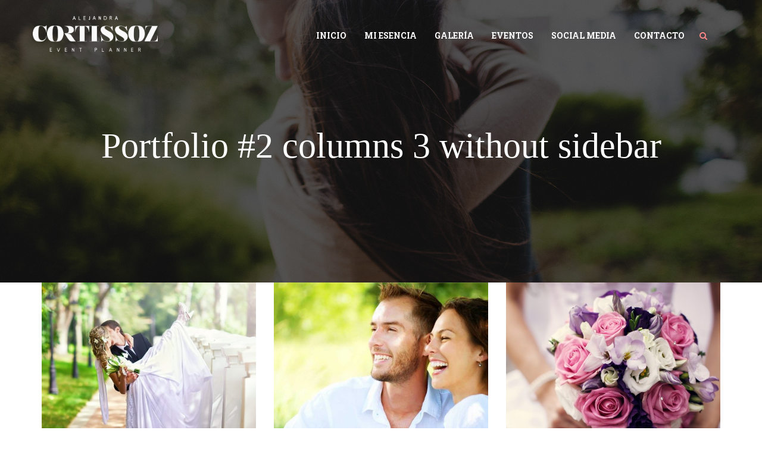

--- FILE ---
content_type: text/html; charset=UTF-8
request_url: https://alejandracortissoz.com/portfolio-2-columns-3-without-sidebar/
body_size: 11278
content:
<!DOCTYPE html>
<html lang="es-CO">
	<head>
		<meta charset="UTF-8">
		<meta name="viewport" content="width=device-width, initial-scale=1.0, maximum-scale=1.0, user-scalable=no">

		<title>Portfolio #2 columns 3 without sidebar &#8211; Alejandra Cortissoz</title>
<meta name='robots' content='max-image-preview:large' />
	<style>img:is([sizes="auto" i], [sizes^="auto," i]) { contain-intrinsic-size: 3000px 1500px }</style>
	<link rel='dns-prefetch' href='//fonts.googleapis.com' />
<link rel="alternate" type="application/rss+xml" title="Alejandra Cortissoz &raquo; Feed" href="https://alejandracortissoz.com/feed/" />
<link rel="alternate" type="application/rss+xml" title="Alejandra Cortissoz &raquo; RSS de los comentarios" href="https://alejandracortissoz.com/comments/feed/" />
<script type="text/javascript">
/* <![CDATA[ */
window._wpemojiSettings = {"baseUrl":"https:\/\/s.w.org\/images\/core\/emoji\/16.0.1\/72x72\/","ext":".png","svgUrl":"https:\/\/s.w.org\/images\/core\/emoji\/16.0.1\/svg\/","svgExt":".svg","source":{"concatemoji":"https:\/\/alejandracortissoz.com\/wp-includes\/js\/wp-emoji-release.min.js?ver=6.8.3"}};
/*! This file is auto-generated */
!function(s,n){var o,i,e;function c(e){try{var t={supportTests:e,timestamp:(new Date).valueOf()};sessionStorage.setItem(o,JSON.stringify(t))}catch(e){}}function p(e,t,n){e.clearRect(0,0,e.canvas.width,e.canvas.height),e.fillText(t,0,0);var t=new Uint32Array(e.getImageData(0,0,e.canvas.width,e.canvas.height).data),a=(e.clearRect(0,0,e.canvas.width,e.canvas.height),e.fillText(n,0,0),new Uint32Array(e.getImageData(0,0,e.canvas.width,e.canvas.height).data));return t.every(function(e,t){return e===a[t]})}function u(e,t){e.clearRect(0,0,e.canvas.width,e.canvas.height),e.fillText(t,0,0);for(var n=e.getImageData(16,16,1,1),a=0;a<n.data.length;a++)if(0!==n.data[a])return!1;return!0}function f(e,t,n,a){switch(t){case"flag":return n(e,"\ud83c\udff3\ufe0f\u200d\u26a7\ufe0f","\ud83c\udff3\ufe0f\u200b\u26a7\ufe0f")?!1:!n(e,"\ud83c\udde8\ud83c\uddf6","\ud83c\udde8\u200b\ud83c\uddf6")&&!n(e,"\ud83c\udff4\udb40\udc67\udb40\udc62\udb40\udc65\udb40\udc6e\udb40\udc67\udb40\udc7f","\ud83c\udff4\u200b\udb40\udc67\u200b\udb40\udc62\u200b\udb40\udc65\u200b\udb40\udc6e\u200b\udb40\udc67\u200b\udb40\udc7f");case"emoji":return!a(e,"\ud83e\udedf")}return!1}function g(e,t,n,a){var r="undefined"!=typeof WorkerGlobalScope&&self instanceof WorkerGlobalScope?new OffscreenCanvas(300,150):s.createElement("canvas"),o=r.getContext("2d",{willReadFrequently:!0}),i=(o.textBaseline="top",o.font="600 32px Arial",{});return e.forEach(function(e){i[e]=t(o,e,n,a)}),i}function t(e){var t=s.createElement("script");t.src=e,t.defer=!0,s.head.appendChild(t)}"undefined"!=typeof Promise&&(o="wpEmojiSettingsSupports",i=["flag","emoji"],n.supports={everything:!0,everythingExceptFlag:!0},e=new Promise(function(e){s.addEventListener("DOMContentLoaded",e,{once:!0})}),new Promise(function(t){var n=function(){try{var e=JSON.parse(sessionStorage.getItem(o));if("object"==typeof e&&"number"==typeof e.timestamp&&(new Date).valueOf()<e.timestamp+604800&&"object"==typeof e.supportTests)return e.supportTests}catch(e){}return null}();if(!n){if("undefined"!=typeof Worker&&"undefined"!=typeof OffscreenCanvas&&"undefined"!=typeof URL&&URL.createObjectURL&&"undefined"!=typeof Blob)try{var e="postMessage("+g.toString()+"("+[JSON.stringify(i),f.toString(),p.toString(),u.toString()].join(",")+"));",a=new Blob([e],{type:"text/javascript"}),r=new Worker(URL.createObjectURL(a),{name:"wpTestEmojiSupports"});return void(r.onmessage=function(e){c(n=e.data),r.terminate(),t(n)})}catch(e){}c(n=g(i,f,p,u))}t(n)}).then(function(e){for(var t in e)n.supports[t]=e[t],n.supports.everything=n.supports.everything&&n.supports[t],"flag"!==t&&(n.supports.everythingExceptFlag=n.supports.everythingExceptFlag&&n.supports[t]);n.supports.everythingExceptFlag=n.supports.everythingExceptFlag&&!n.supports.flag,n.DOMReady=!1,n.readyCallback=function(){n.DOMReady=!0}}).then(function(){return e}).then(function(){var e;n.supports.everything||(n.readyCallback(),(e=n.source||{}).concatemoji?t(e.concatemoji):e.wpemoji&&e.twemoji&&(t(e.twemoji),t(e.wpemoji)))}))}((window,document),window._wpemojiSettings);
/* ]]> */
</script>
<link rel='stylesheet' id='fil-theme-Stroke-Gap-Icons-Webfont-css' href='https://alejandracortissoz.com/wp-content/themes/eventplus/fonts/Stroke-Gap-Icons-Webfont/style.css?ver=6.8.3' type='text/css' media='all' />
<link rel='stylesheet' id='fil-theme-elegant-css' href='https://alejandracortissoz.com/wp-content/themes/eventplus/fonts/elegant/style.css?ver=6.8.3' type='text/css' media='all' />
<link rel='stylesheet' id='fil-theme-flaticon-css' href='https://alejandracortissoz.com/wp-content/themes/eventplus/fonts/flaticon/flaticon.css?ver=6.8.3' type='text/css' media='all' />
<link rel='stylesheet' id='fil-theme-flaticon2-css' href='https://alejandracortissoz.com/wp-content/themes/eventplus/fonts/flaticon2/flaticon.css?ver=6.8.3' type='text/css' media='all' />
<link rel='stylesheet' id='fil-theme-fontawesome-css' href='https://alejandracortissoz.com/wp-content/themes/eventplus/fonts/fontawesome/css/font-awesome.min.css?ver=6.8.3' type='text/css' media='all' />
<link rel='stylesheet' id='fil-theme-icomoon-css' href='https://alejandracortissoz.com/wp-content/themes/eventplus/fonts/icomoon/style.css?ver=6.8.3' type='text/css' media='all' />
<link rel='stylesheet' id='fil-theme-simple-css' href='https://alejandracortissoz.com/wp-content/themes/eventplus/fonts/simple/style.css?ver=6.8.3' type='text/css' media='all' />
<link rel='stylesheet' id='fil-theme-strokegap-css' href='https://alejandracortissoz.com/wp-content/themes/eventplus/fonts/strokegap/style.css?ver=6.8.3' type='text/css' media='all' />
<link rel='stylesheet' id='sb_instagram_styles-css' href='https://alejandracortissoz.com/wp-content/plugins/instagram-feed/css/sbi-styles.min.css?ver=2.9.10' type='text/css' media='all' />
<style id='wp-emoji-styles-inline-css' type='text/css'>

	img.wp-smiley, img.emoji {
		display: inline !important;
		border: none !important;
		box-shadow: none !important;
		height: 1em !important;
		width: 1em !important;
		margin: 0 0.07em !important;
		vertical-align: -0.1em !important;
		background: none !important;
		padding: 0 !important;
	}
</style>
<link rel='stylesheet' id='wp-block-library-css' href='https://alejandracortissoz.com/wp-includes/css/dist/block-library/style.min.css?ver=6.8.3' type='text/css' media='all' />
<style id='classic-theme-styles-inline-css' type='text/css'>
/*! This file is auto-generated */
.wp-block-button__link{color:#fff;background-color:#32373c;border-radius:9999px;box-shadow:none;text-decoration:none;padding:calc(.667em + 2px) calc(1.333em + 2px);font-size:1.125em}.wp-block-file__button{background:#32373c;color:#fff;text-decoration:none}
</style>
<style id='global-styles-inline-css' type='text/css'>
:root{--wp--preset--aspect-ratio--square: 1;--wp--preset--aspect-ratio--4-3: 4/3;--wp--preset--aspect-ratio--3-4: 3/4;--wp--preset--aspect-ratio--3-2: 3/2;--wp--preset--aspect-ratio--2-3: 2/3;--wp--preset--aspect-ratio--16-9: 16/9;--wp--preset--aspect-ratio--9-16: 9/16;--wp--preset--color--black: #000000;--wp--preset--color--cyan-bluish-gray: #abb8c3;--wp--preset--color--white: #ffffff;--wp--preset--color--pale-pink: #f78da7;--wp--preset--color--vivid-red: #cf2e2e;--wp--preset--color--luminous-vivid-orange: #ff6900;--wp--preset--color--luminous-vivid-amber: #fcb900;--wp--preset--color--light-green-cyan: #7bdcb5;--wp--preset--color--vivid-green-cyan: #00d084;--wp--preset--color--pale-cyan-blue: #8ed1fc;--wp--preset--color--vivid-cyan-blue: #0693e3;--wp--preset--color--vivid-purple: #9b51e0;--wp--preset--gradient--vivid-cyan-blue-to-vivid-purple: linear-gradient(135deg,rgba(6,147,227,1) 0%,rgb(155,81,224) 100%);--wp--preset--gradient--light-green-cyan-to-vivid-green-cyan: linear-gradient(135deg,rgb(122,220,180) 0%,rgb(0,208,130) 100%);--wp--preset--gradient--luminous-vivid-amber-to-luminous-vivid-orange: linear-gradient(135deg,rgba(252,185,0,1) 0%,rgba(255,105,0,1) 100%);--wp--preset--gradient--luminous-vivid-orange-to-vivid-red: linear-gradient(135deg,rgba(255,105,0,1) 0%,rgb(207,46,46) 100%);--wp--preset--gradient--very-light-gray-to-cyan-bluish-gray: linear-gradient(135deg,rgb(238,238,238) 0%,rgb(169,184,195) 100%);--wp--preset--gradient--cool-to-warm-spectrum: linear-gradient(135deg,rgb(74,234,220) 0%,rgb(151,120,209) 20%,rgb(207,42,186) 40%,rgb(238,44,130) 60%,rgb(251,105,98) 80%,rgb(254,248,76) 100%);--wp--preset--gradient--blush-light-purple: linear-gradient(135deg,rgb(255,206,236) 0%,rgb(152,150,240) 100%);--wp--preset--gradient--blush-bordeaux: linear-gradient(135deg,rgb(254,205,165) 0%,rgb(254,45,45) 50%,rgb(107,0,62) 100%);--wp--preset--gradient--luminous-dusk: linear-gradient(135deg,rgb(255,203,112) 0%,rgb(199,81,192) 50%,rgb(65,88,208) 100%);--wp--preset--gradient--pale-ocean: linear-gradient(135deg,rgb(255,245,203) 0%,rgb(182,227,212) 50%,rgb(51,167,181) 100%);--wp--preset--gradient--electric-grass: linear-gradient(135deg,rgb(202,248,128) 0%,rgb(113,206,126) 100%);--wp--preset--gradient--midnight: linear-gradient(135deg,rgb(2,3,129) 0%,rgb(40,116,252) 100%);--wp--preset--font-size--small: 13px;--wp--preset--font-size--medium: 20px;--wp--preset--font-size--large: 36px;--wp--preset--font-size--x-large: 42px;--wp--preset--spacing--20: 0.44rem;--wp--preset--spacing--30: 0.67rem;--wp--preset--spacing--40: 1rem;--wp--preset--spacing--50: 1.5rem;--wp--preset--spacing--60: 2.25rem;--wp--preset--spacing--70: 3.38rem;--wp--preset--spacing--80: 5.06rem;--wp--preset--shadow--natural: 6px 6px 9px rgba(0, 0, 0, 0.2);--wp--preset--shadow--deep: 12px 12px 50px rgba(0, 0, 0, 0.4);--wp--preset--shadow--sharp: 6px 6px 0px rgba(0, 0, 0, 0.2);--wp--preset--shadow--outlined: 6px 6px 0px -3px rgba(255, 255, 255, 1), 6px 6px rgba(0, 0, 0, 1);--wp--preset--shadow--crisp: 6px 6px 0px rgba(0, 0, 0, 1);}:where(.is-layout-flex){gap: 0.5em;}:where(.is-layout-grid){gap: 0.5em;}body .is-layout-flex{display: flex;}.is-layout-flex{flex-wrap: wrap;align-items: center;}.is-layout-flex > :is(*, div){margin: 0;}body .is-layout-grid{display: grid;}.is-layout-grid > :is(*, div){margin: 0;}:where(.wp-block-columns.is-layout-flex){gap: 2em;}:where(.wp-block-columns.is-layout-grid){gap: 2em;}:where(.wp-block-post-template.is-layout-flex){gap: 1.25em;}:where(.wp-block-post-template.is-layout-grid){gap: 1.25em;}.has-black-color{color: var(--wp--preset--color--black) !important;}.has-cyan-bluish-gray-color{color: var(--wp--preset--color--cyan-bluish-gray) !important;}.has-white-color{color: var(--wp--preset--color--white) !important;}.has-pale-pink-color{color: var(--wp--preset--color--pale-pink) !important;}.has-vivid-red-color{color: var(--wp--preset--color--vivid-red) !important;}.has-luminous-vivid-orange-color{color: var(--wp--preset--color--luminous-vivid-orange) !important;}.has-luminous-vivid-amber-color{color: var(--wp--preset--color--luminous-vivid-amber) !important;}.has-light-green-cyan-color{color: var(--wp--preset--color--light-green-cyan) !important;}.has-vivid-green-cyan-color{color: var(--wp--preset--color--vivid-green-cyan) !important;}.has-pale-cyan-blue-color{color: var(--wp--preset--color--pale-cyan-blue) !important;}.has-vivid-cyan-blue-color{color: var(--wp--preset--color--vivid-cyan-blue) !important;}.has-vivid-purple-color{color: var(--wp--preset--color--vivid-purple) !important;}.has-black-background-color{background-color: var(--wp--preset--color--black) !important;}.has-cyan-bluish-gray-background-color{background-color: var(--wp--preset--color--cyan-bluish-gray) !important;}.has-white-background-color{background-color: var(--wp--preset--color--white) !important;}.has-pale-pink-background-color{background-color: var(--wp--preset--color--pale-pink) !important;}.has-vivid-red-background-color{background-color: var(--wp--preset--color--vivid-red) !important;}.has-luminous-vivid-orange-background-color{background-color: var(--wp--preset--color--luminous-vivid-orange) !important;}.has-luminous-vivid-amber-background-color{background-color: var(--wp--preset--color--luminous-vivid-amber) !important;}.has-light-green-cyan-background-color{background-color: var(--wp--preset--color--light-green-cyan) !important;}.has-vivid-green-cyan-background-color{background-color: var(--wp--preset--color--vivid-green-cyan) !important;}.has-pale-cyan-blue-background-color{background-color: var(--wp--preset--color--pale-cyan-blue) !important;}.has-vivid-cyan-blue-background-color{background-color: var(--wp--preset--color--vivid-cyan-blue) !important;}.has-vivid-purple-background-color{background-color: var(--wp--preset--color--vivid-purple) !important;}.has-black-border-color{border-color: var(--wp--preset--color--black) !important;}.has-cyan-bluish-gray-border-color{border-color: var(--wp--preset--color--cyan-bluish-gray) !important;}.has-white-border-color{border-color: var(--wp--preset--color--white) !important;}.has-pale-pink-border-color{border-color: var(--wp--preset--color--pale-pink) !important;}.has-vivid-red-border-color{border-color: var(--wp--preset--color--vivid-red) !important;}.has-luminous-vivid-orange-border-color{border-color: var(--wp--preset--color--luminous-vivid-orange) !important;}.has-luminous-vivid-amber-border-color{border-color: var(--wp--preset--color--luminous-vivid-amber) !important;}.has-light-green-cyan-border-color{border-color: var(--wp--preset--color--light-green-cyan) !important;}.has-vivid-green-cyan-border-color{border-color: var(--wp--preset--color--vivid-green-cyan) !important;}.has-pale-cyan-blue-border-color{border-color: var(--wp--preset--color--pale-cyan-blue) !important;}.has-vivid-cyan-blue-border-color{border-color: var(--wp--preset--color--vivid-cyan-blue) !important;}.has-vivid-purple-border-color{border-color: var(--wp--preset--color--vivid-purple) !important;}.has-vivid-cyan-blue-to-vivid-purple-gradient-background{background: var(--wp--preset--gradient--vivid-cyan-blue-to-vivid-purple) !important;}.has-light-green-cyan-to-vivid-green-cyan-gradient-background{background: var(--wp--preset--gradient--light-green-cyan-to-vivid-green-cyan) !important;}.has-luminous-vivid-amber-to-luminous-vivid-orange-gradient-background{background: var(--wp--preset--gradient--luminous-vivid-amber-to-luminous-vivid-orange) !important;}.has-luminous-vivid-orange-to-vivid-red-gradient-background{background: var(--wp--preset--gradient--luminous-vivid-orange-to-vivid-red) !important;}.has-very-light-gray-to-cyan-bluish-gray-gradient-background{background: var(--wp--preset--gradient--very-light-gray-to-cyan-bluish-gray) !important;}.has-cool-to-warm-spectrum-gradient-background{background: var(--wp--preset--gradient--cool-to-warm-spectrum) !important;}.has-blush-light-purple-gradient-background{background: var(--wp--preset--gradient--blush-light-purple) !important;}.has-blush-bordeaux-gradient-background{background: var(--wp--preset--gradient--blush-bordeaux) !important;}.has-luminous-dusk-gradient-background{background: var(--wp--preset--gradient--luminous-dusk) !important;}.has-pale-ocean-gradient-background{background: var(--wp--preset--gradient--pale-ocean) !important;}.has-electric-grass-gradient-background{background: var(--wp--preset--gradient--electric-grass) !important;}.has-midnight-gradient-background{background: var(--wp--preset--gradient--midnight) !important;}.has-small-font-size{font-size: var(--wp--preset--font-size--small) !important;}.has-medium-font-size{font-size: var(--wp--preset--font-size--medium) !important;}.has-large-font-size{font-size: var(--wp--preset--font-size--large) !important;}.has-x-large-font-size{font-size: var(--wp--preset--font-size--x-large) !important;}
:where(.wp-block-post-template.is-layout-flex){gap: 1.25em;}:where(.wp-block-post-template.is-layout-grid){gap: 1.25em;}
:where(.wp-block-columns.is-layout-flex){gap: 2em;}:where(.wp-block-columns.is-layout-grid){gap: 2em;}
:root :where(.wp-block-pullquote){font-size: 1.5em;line-height: 1.6;}
</style>
<link rel='stylesheet' id='justifiedGallery-css' href='https://alejandracortissoz.com/wp-content/plugins/collage-gallery/inc/justified-gallery/justifiedGallery.min.css?ver=6.8.3' type='text/css' media='all' />
<link rel='stylesheet' id='photoswipe-css' href='https://alejandracortissoz.com/wp-content/plugins/collage-gallery/inc/photoswipe/photoswipe.css?ver=6.8.3' type='text/css' media='all' />
<link rel='stylesheet' id='photoswipe-default-skin-css' href='https://alejandracortissoz.com/wp-content/plugins/collage-gallery/inc/photoswipe/default-skin/default-skin.css?ver=6.8.3' type='text/css' media='all' />
<link rel='stylesheet' id='contact-form-7-css' href='https://alejandracortissoz.com/wp-content/plugins/contact-form-7/includes/css/styles.css?ver=5.5.3' type='text/css' media='all' />
<link rel='stylesheet' id='multiscroll_jquery_scroll-css' href='https://alejandracortissoz.com/wp-content/plugins/multiscroll/css/jquery.multiscroll.css?ver=1.0.0' type='text/css' media='screen, all' />
<link rel='stylesheet' id='bwg_fonts-css' href='https://alejandracortissoz.com/wp-content/plugins/photo-gallery/css/bwg-fonts/fonts.css?ver=0.0.1' type='text/css' media='all' />
<link rel='stylesheet' id='sumoselect-css' href='https://alejandracortissoz.com/wp-content/plugins/photo-gallery/css/sumoselect.min.css?ver=3.3.24' type='text/css' media='all' />
<link rel='stylesheet' id='mCustomScrollbar-css' href='https://alejandracortissoz.com/wp-content/plugins/photo-gallery/css/jquery.mCustomScrollbar.min.css?ver=3.1.5' type='text/css' media='all' />
<link rel='stylesheet' id='bwg_googlefonts-css' href='https://fonts.googleapis.com/css?family=Ubuntu&#038;subset=greek,latin,greek-ext,vietnamese,cyrillic-ext,latin-ext,cyrillic' type='text/css' media='all' />
<link rel='stylesheet' id='bwg_frontend-css' href='https://alejandracortissoz.com/wp-content/plugins/photo-gallery/css/styles.min.css?ver=1.5.87' type='text/css' media='all' />
<link rel='stylesheet' id='rs-plugin-settings-css' href='https://alejandracortissoz.com/wp-content/plugins/revslider/public/assets/css/settings.css?ver=5.4.7.1' type='text/css' media='all' />
<style id='rs-plugin-settings-inline-css' type='text/css'>
#rs-demo-id {}
</style>
<link rel='stylesheet' id='scrollme_styles-css' href='https://alejandracortissoz.com/wp-content/plugins/scrollme/css/style.css?ver=1.0.0' type='text/css' media='screen, all' />
<link rel='stylesheet' id='eventplus-style-css' href='https://alejandracortissoz.com/wp-content/themes/eventplus/style.css?ver=6.8.3' type='text/css' media='all' />
<link rel='stylesheet' id='eventplus-fonts-css' href='https://fonts.googleapis.com/css?family=Roboto%3A400%2C500%2C700%2C300%2C300italic%2C400italic%7CRoboto+Slab%3A400%2C700%2C300%2C300italic%2C400italic%7CRaleway%3A400%2C700%2C300&#038;subset=latin%2Clatin-ext' type='text/css' media='screen, all' />
<link rel='stylesheet' id='font-awesome-css' href='https://alejandracortissoz.com/wp-content/plugins/js_composer/assets/lib/bower/font-awesome/css/font-awesome.min.css?ver=5.6' type='text/css' media='all' />
<link rel='stylesheet' id='stroke-gap-icons-css' href='https://alejandracortissoz.com/wp-content/themes/eventplus/fonts/Stroke-Gap-Icons-Webfont/style.css' type='text/css' media='screen, all' />
<link rel='stylesheet' id='bootstrap-css' href='https://alejandracortissoz.com/wp-content/themes/eventplus/css/bootstrap.min.css?ver=3.3.5' type='text/css' media='screen, all' />
<link rel='stylesheet' id='owl-carousel-css' href='https://alejandracortissoz.com/wp-content/themes/eventplus/assets/owl-carousel/owl.carousel.css?ver=1.3.3' type='text/css' media='screen, all' />
<link rel='stylesheet' id='slick-carousel-css' href='https://alejandracortissoz.com/wp-content/themes/eventplus/assets/slick-carousel/slick.css?ver=1.5.8' type='text/css' media='screen, all' />
<link rel='stylesheet' id='animate-css' href='https://alejandracortissoz.com/wp-content/themes/eventplus/css/animate.min.css?ver=3.5.0' type='text/css' media='screen, all' />
<link rel='stylesheet' id='prettyPhoto-css' href='https://alejandracortissoz.com/wp-content/themes/eventplus/assets/prettyphoto/css/prettyPhoto.css' type='text/css' media='screen, all' />
<link rel='stylesheet' id='eventplus-main-css' href='https://alejandracortissoz.com/wp-content/themes/eventplus/css/main.css' type='text/css' media='screen, all' />
<link rel='stylesheet' id='eventplus-debugging-css' href='https://alejandracortissoz.com/wp-content/themes/eventplus/debugging.css?ver=6.8.3' type='text/css' media='all' />
<link rel='stylesheet' id='eventplus-dynamic-styles-css' href='https://alejandracortissoz.com/wp-admin/admin-ajax.php?action=dynamic_styles&#038;pageID=502&#038;ver=6.8.3' type='text/css' media='all' />
<link rel='stylesheet' id='youtube-channel-gallery-css' href='https://alejandracortissoz.com/wp-content/plugins/youtube-channel-gallery/styles.css?ver=6.8.3' type='text/css' media='all' />
<link rel='stylesheet' id='jquery.magnific-popup-css' href='https://alejandracortissoz.com/wp-content/plugins/youtube-channel-gallery/magnific-popup.css?ver=6.8.3' type='text/css' media='all' />
<link rel='stylesheet' id='js_composer_front-css' href='https://alejandracortissoz.com/wp-content/plugins/js_composer/assets/css/js_composer.min.css?ver=5.6' type='text/css' media='all' />
<link rel='stylesheet' id='nextgen_widgets_style-css' href='https://alejandracortissoz.com/wp-content/plugins/nextgen-gallery/products/photocrati_nextgen/modules/widget/static/widgets.css?ver=3.18' type='text/css' media='all' />
<link rel='stylesheet' id='nextgen_basic_thumbnails_style-css' href='https://alejandracortissoz.com/wp-content/plugins/nextgen-gallery/products/photocrati_nextgen/modules/nextgen_basic_gallery/static/thumbnails/nextgen_basic_thumbnails.css?ver=3.18' type='text/css' media='all' />
<link rel='stylesheet' id='nextgen_basic_slideshow_style-css' href='https://alejandracortissoz.com/wp-content/plugins/nextgen-gallery/products/photocrati_nextgen/modules/nextgen_basic_gallery/static/slideshow/ngg_basic_slideshow.css?ver=3.18' type='text/css' media='all' />
<script type="text/javascript" src="https://alejandracortissoz.com/wp-includes/js/jquery/jquery.min.js?ver=3.7.1" id="jquery-core-js"></script>
<script type="text/javascript" src="https://alejandracortissoz.com/wp-includes/js/jquery/jquery-migrate.min.js?ver=3.4.1" id="jquery-migrate-js"></script>
<script type="text/javascript" src="https://alejandracortissoz.com/wp-content/plugins/collage-gallery/inc/justified-gallery/jquery.justifiedGallery.min.js?ver=6.8.3" id="justifiedGallery-js"></script>
<script type="text/javascript" src="https://alejandracortissoz.com/wp-content/plugins/photo-gallery/js/jquery.sumoselect.min.js?ver=3.3.24" id="sumoselect-js"></script>
<script type="text/javascript" src="https://alejandracortissoz.com/wp-content/plugins/photo-gallery/js/jquery.mobile.min.js?ver=1.4.5" id="jquery-mobile-js"></script>
<script type="text/javascript" src="https://alejandracortissoz.com/wp-content/plugins/photo-gallery/js/jquery.mCustomScrollbar.concat.min.js?ver=3.1.5" id="mCustomScrollbar-js"></script>
<script type="text/javascript" src="https://alejandracortissoz.com/wp-content/plugins/photo-gallery/js/jquery.fullscreen.min.js?ver=0.6.0" id="jquery-fullscreen-js"></script>
<script type="text/javascript" id="bwg_frontend-js-extra">
/* <![CDATA[ */
var bwg_objectsL10n = {"bwg_field_required":"field is required.","bwg_mail_validation":"This is not a valid email address.","bwg_search_result":"There are no images matching your search.","bwg_select_tag":"Select Tag","bwg_order_by":"Order By","bwg_search":"Search","bwg_show_ecommerce":"Show Ecommerce","bwg_hide_ecommerce":"Hide Ecommerce","bwg_show_comments":"Show Comments","bwg_hide_comments":"Hide Comments","bwg_restore":"Restore","bwg_maximize":"Maximize","bwg_fullscreen":"Fullscreen","bwg_exit_fullscreen":"Exit Fullscreen","bwg_search_tag":"SEARCH...","bwg_tag_no_match":"No tags found","bwg_all_tags_selected":"All tags selected","bwg_tags_selected":"tags selected","play":"Play","pause":"Pause","is_pro":"","bwg_play":"Play","bwg_pause":"Pause","bwg_hide_info":"Hide info","bwg_show_info":"Show info","bwg_hide_rating":"Hide rating","bwg_show_rating":"Show rating","ok":"Ok","cancel":"Cancel","select_all":"Select all","lazy_load":"0","lazy_loader":"https:\/\/alejandracortissoz.com\/wp-content\/plugins\/photo-gallery\/images\/ajax_loader.png","front_ajax":"0","bwg_tag_see_all":"see all tags","bwg_tag_see_less":"see less tags"};
/* ]]> */
</script>
<script type="text/javascript" src="https://alejandracortissoz.com/wp-content/plugins/photo-gallery/js/scripts.min.js?ver=1.5.87" id="bwg_frontend-js"></script>
<script type="text/javascript" src="https://alejandracortissoz.com/wp-content/plugins/revslider/public/assets/js/jquery.themepunch.tools.min.js?ver=5.4.7.1" id="tp-tools-js"></script>
<script type="text/javascript" src="https://alejandracortissoz.com/wp-content/plugins/revslider/public/assets/js/jquery.themepunch.revolution.min.js?ver=5.4.7.1" id="revmin-js"></script>
<link rel="https://api.w.org/" href="https://alejandracortissoz.com/wp-json/" /><link rel="alternate" title="JSON" type="application/json" href="https://alejandracortissoz.com/wp-json/wp/v2/pages/502" /><link rel="EditURI" type="application/rsd+xml" title="RSD" href="https://alejandracortissoz.com/xmlrpc.php?rsd" />
<meta name="generator" content="WordPress 6.8.3" />
<link rel="canonical" href="https://alejandracortissoz.com/portfolio-2-columns-3-without-sidebar/" />
<link rel='shortlink' href='https://alejandracortissoz.com/?p=502' />
<link rel="alternate" title="oEmbed (JSON)" type="application/json+oembed" href="https://alejandracortissoz.com/wp-json/oembed/1.0/embed?url=https%3A%2F%2Falejandracortissoz.com%2Fportfolio-2-columns-3-without-sidebar%2F" />
<link rel="alternate" title="oEmbed (XML)" type="text/xml+oembed" href="https://alejandracortissoz.com/wp-json/oembed/1.0/embed?url=https%3A%2F%2Falejandracortissoz.com%2Fportfolio-2-columns-3-without-sidebar%2F&#038;format=xml" />
<!-- Instagram Feed CSS -->
<style type="text/css">
@media (max-width: 767px){
#sb_instagram.sbi_col_4.sbi_disable_mobile #sbi_images .sbi_item {
    width: 50%;
}
#sb_instagram .sb_instagram_header h3 {
    font-size: 13px;
}
</style>
<style type="text/css">.recentcomments a{display:inline !important;padding:0 !important;margin:0 !important;}</style><meta name="generator" content="Powered by WPBakery Page Builder - drag and drop page builder for WordPress."/>
<!--[if lte IE 9]><link rel="stylesheet" type="text/css" href="https://alejandracortissoz.com/wp-content/plugins/js_composer/assets/css/vc_lte_ie9.min.css" media="screen"><![endif]--><meta name="generator" content="Powered by Slider Revolution 5.4.7.1 - responsive, Mobile-Friendly Slider Plugin for WordPress with comfortable drag and drop interface." />
<link rel="icon" href="https://alejandracortissoz.com/wp-content/uploads/2016/07/cropped-hearts-and-arrow-32x32.png" sizes="32x32" />
<link rel="icon" href="https://alejandracortissoz.com/wp-content/uploads/2016/07/cropped-hearts-and-arrow-192x192.png" sizes="192x192" />
<link rel="apple-touch-icon" href="https://alejandracortissoz.com/wp-content/uploads/2016/07/cropped-hearts-and-arrow-180x180.png" />
<meta name="msapplication-TileImage" content="https://alejandracortissoz.com/wp-content/uploads/2016/07/cropped-hearts-and-arrow-270x270.png" />
<style type="text/css">.collage_gallery:before, .collage_gallery:after { content: ""; display: table; clear:both; } .collage_gallery { display:block; max-width: 100%; margin-bottom:20px; display:none; } .collage_img_wrap { height: auto; max-width: 100%; margin-bottom:20px; } .collage_img_wrap img { border: 0 none; vertical-align: middle; height: auto; max-width: 100%; } .collage_img_wrap span { font-size:11px; } .ug-social-data { display: flex; flex-direction: row; justify-content: flex-start; } .ug-social-data > * { display: inline-block; white-space: nowrap; padding-right: 10px; } .ug-social-data div:last-child { padding-right: 0; } .ug-spacer { flex-grow: 1; }</style>	<script type="text/javascript">

		var ugDefaults = {
			rowHeight: 120,
			maxRowHeight: 0,
						lastRow: 'justify',
			fixedHeight: false,
			captions: false,
			margins: 1,
			border: -1					};

	</script>
	<script type="text/javascript">function setREVStartSize(e){									
						try{ e.c=jQuery(e.c);var i=jQuery(window).width(),t=9999,r=0,n=0,l=0,f=0,s=0,h=0;
							if(e.responsiveLevels&&(jQuery.each(e.responsiveLevels,function(e,f){f>i&&(t=r=f,l=e),i>f&&f>r&&(r=f,n=e)}),t>r&&(l=n)),f=e.gridheight[l]||e.gridheight[0]||e.gridheight,s=e.gridwidth[l]||e.gridwidth[0]||e.gridwidth,h=i/s,h=h>1?1:h,f=Math.round(h*f),"fullscreen"==e.sliderLayout){var u=(e.c.width(),jQuery(window).height());if(void 0!=e.fullScreenOffsetContainer){var c=e.fullScreenOffsetContainer.split(",");if (c) jQuery.each(c,function(e,i){u=jQuery(i).length>0?u-jQuery(i).outerHeight(!0):u}),e.fullScreenOffset.split("%").length>1&&void 0!=e.fullScreenOffset&&e.fullScreenOffset.length>0?u-=jQuery(window).height()*parseInt(e.fullScreenOffset,0)/100:void 0!=e.fullScreenOffset&&e.fullScreenOffset.length>0&&(u-=parseInt(e.fullScreenOffset,0))}f=u}else void 0!=e.minHeight&&f<e.minHeight&&(f=e.minHeight);e.c.closest(".rev_slider_wrapper").css({height:f})					
						}catch(d){console.log("Failure at Presize of Slider:"+d)}						
					};</script>
		<style type="text/css" id="wp-custom-css">
			.navbar-brand > img{
	max-height:60px;
}

.navbar-brand{
	max-width:250px
}

@media (max-width:767px){
	.header .navbar .navbar-brand{
		width:170px
	}
}
.page-section {
    padding: 0px 0 100px 0;
}
.top-header .header-container .header-title .title {
    font-family: "Great Vibes" !important;
}
.work-body-right 
{
	display: none !important
}
.work-body-left {
    width: 100% !important;
}
button, input, select, textarea {
    padding: 1%;
    margin: 1%;
    width: 100%;
}		</style>
		<noscript><style type="text/css"> .wpb_animate_when_almost_visible { opacity: 1; }</style></noscript>	</head>
	<body class="wp-singular page-template-default page page-id-502 wp-theme-eventplus animated-css layout-switch wpb-js-composer js-comp-ver-5.6 vc_responsive" data-scrolling-animations="true">

		
		<!-- ========================== -->
		<!-- Navigation -->
		<!-- ========================== -->
		<header class="header scrolling-header">
			<nav id="nav" class="navbar navbar-default navbar-fixed-top">
				<div class="container relative-nav-container">
					<a class="toggle-button visible-xs-block" data-toggle="collapse" data-target="#navbar-collapse">
						<i class="fa fa-navicon"></i>
					</a>
										<a class="navbar-brand scroll" title="Alejandra Cortissoz" href="https://alejandracortissoz.com/">
													<img class="normal-logo hidden-xs" src="https://alejandracortissoz.com/wp-content/uploads/2018/04/alejandra-logo.png" alt="Alejandra Cortissoz">
																			<img class="scroll-logo hidden-xs" src="https://alejandracortissoz.com/wp-content/uploads/2018/04/ALEJNDRA-CORTISSOZ.png" alt="Alejandra Cortissoz">
																			<img class="scroll-logo visible-xs-block" src="https://alejandracortissoz.com/wp-content/uploads/2018/04/alejandra-logo.png" alt="Alejandra Cortissoz">
											</a>
					<ul class="nav navbar-nav navbar-right nav-icons wrap-user-control">
						<li>
							<a id="search-open" href="#fakelink"><i class="fa fa-search"></i></a>
						</li>
					</ul>
					<div class="navbar-collapse collapse floated" id="navbar-collapse">
						<ul id="menu-principal" class="nav navbar-nav navbar-with-inside clearfix navbar-right with-border"><li id="menu-item-1793" class="menu-item menu-item-type-post_type menu-item-object-page menu-item-home menu-item-1793"><a href="https://alejandracortissoz.com/">Inicio</a></li>
<li id="menu-item-1826" class="menu-item menu-item-type-post_type menu-item-object-page menu-item-1826"><a href="https://alejandracortissoz.com/mi-esencia/">Mi esencia</a></li>
<li id="menu-item-1910" class="menu-item menu-item-type-post_type menu-item-object-page menu-item-1910"><a href="https://alejandracortissoz.com/galeria/">Galería</a></li>
<li id="menu-item-2233" class="menu-item menu-item-type-post_type menu-item-object-page menu-item-2233"><a href="https://alejandracortissoz.com/eventos/">Eventos</a></li>
<li id="menu-item-1827" class="menu-item menu-item-type-post_type menu-item-object-page menu-item-1827"><a href="https://alejandracortissoz.com/social-media/">Social media</a></li>
<li id="menu-item-1794" class="menu-item menu-item-type-post_type menu-item-object-page menu-item-1794"><a href="https://alejandracortissoz.com/contacto/">Contacto</a></li>
</ul>					</div>
				</div>
				<div class="navbar-search ">
					<div class="container">
						<form action="https://alejandracortissoz.com" role="search" method="get">
							<div class="input-group">
								<input type="text" class="form-control" name="s" id="global-search" value="" placeholder="Type your search..." autocomplete="off">
								<span class="input-group-btn">
									<button type="reset" class="btn search-close" id="search-close">
										<i class="fa fa-close"></i>
									</button>
								</span>
							</div>
						</form>
					</div>
				</div>
			</nav>
		</header><!--./navigation -->

<section class="top-header blog-header transparent-effect" style="background-image: url(
				https://alejandracortissoz.com/wp-content/themes/eventplus/img/page-img.jpg);">
			
	
<div class="header-container ">
	<div class="header-title">
		
		<div class="title">
			Portfolio #2 columns 3 without sidebar		</div>
		<em></em>
	</div>
</div><!--container--></section>
<!-- ========================== -->
<!-- BLOG - CONTENT -->
<!-- ========================== -->
<section class="page-section">
	<div class="container">
		<div class="row">

			
			<div class="col-lg-12 col-md-12 col-sm-12 col-xs-12">

				<div id="post-502" class="rtd clearfix post-502 page type-page status-publish hentry">

		<div class="vc_row_anchor js_stretch_anchor anchor-simple"></div><div class="vc_row wpb_row vc_row-fluid vc_pixrow-no-padding"><div class="wpb_column vc_column_container vc_col-sm-12"><div class="vc_column-inner"><div class="wpb_wrapper"><div id="portfolio-2369a396-f7fd-6" class="portfolio-list-section portfolio-perrow-3">
			<div class="row portfolio-masonry-holder list-works clearfix">
		

				<div class="col-md-4 col-sm-4 col-xs-6 item eventos eventos " id="post-1220">
					<div class="portfolio-item">
						<div class="portfolio-image">
							<a href="https://alejandracortissoz.com/portfolio/conceptualizacion/"><img fetchpriority="high" decoding="async" width="555" height="555" src="https://alejandracortissoz.com/wp-content/uploads/2016/08/wedding_kiss-555x555.jpg" class="img-responsive wp-post-image" alt="" /></a>
							<div class="portfolio-item-body center-body">
								<ul>
			
									<li><a href="https://alejandracortissoz.com/wp-content/uploads/2016/08/wedding_kiss.jpg" rel="prettyPhoto[pp_gal_1220]"><span class="icon icon-Search"></span></a></li>
								
												<div class="portfolio-gallery-none">
													<a href="https://alejandracortissoz.com/wp-content/uploads/2016/07/rsz_dating_-_wedding_bride__groom_barefoot.jpg" rel="prettyPhoto[pp_gal_1220]" ><img decoding="async" src="https://alejandracortissoz.com/wp-content/uploads/2016/07/rsz_dating_-_wedding_bride__groom_barefoot.jpg" width="2029" height="1342" alt="" title="rsz_dating_-_wedding_bride__groom_barefoot"/></a>
												</div>
											
												<div class="portfolio-gallery-none">
													<a href="https://alejandracortissoz.com/wp-content/uploads/2016/07/1378.jpg" rel="prettyPhoto[pp_gal_1220]" ><img decoding="async" src="https://alejandracortissoz.com/wp-content/uploads/2016/07/1378.jpg" width="1920" height="1080" alt="" title="1378"/></a>
												</div>
											
									<li><a href="https://alejandracortissoz.com/portfolio/conceptualizacion/"><span class="icon icon-Info"></span></a></li>
								</ul>
							</div>
						</div>
						<div class="portfolio-item-footer">
							<div class="name">CONCEPTUALIZACIÓN</div>
							<div class="under-name"><a href="https://alejandracortissoz.com/portfolio_category/eventos/" rel="tag">Eventos</a></div>
						</div>
					</div>
				</div>

			

				<div class="col-md-4 col-sm-4 col-xs-6 item eventos eventos " id="post-1217">
					<div class="portfolio-item">
						<div class="portfolio-image">
							<a href="https://alejandracortissoz.com/portfolio/proveedores/"><img loading="lazy" decoding="async" width="555" height="555" src="https://alejandracortissoz.com/wp-content/uploads/2016/08/How-to-Compliment-a-Girl-11-Cool-Strategies-to-Compliment-a-Girl_4-555x555.jpg" class="img-responsive wp-post-image" alt="" /></a>
							<div class="portfolio-item-body center-body">
								<ul>
			
									<li><a href="https://alejandracortissoz.com/wp-content/uploads/2016/08/How-to-Compliment-a-Girl-11-Cool-Strategies-to-Compliment-a-Girl_4.jpg" rel="prettyPhoto[pp_gal_1217]"><span class="icon icon-Search"></span></a></li>
								
												<div class="portfolio-gallery-none">
													<a href="https://alejandracortissoz.com/wp-content/uploads/2016/07/rsz_dating_-_wedding_bride__groom_barefoot.jpg" rel="prettyPhoto[pp_gal_1217]" ><img decoding="async" src="https://alejandracortissoz.com/wp-content/uploads/2016/07/rsz_dating_-_wedding_bride__groom_barefoot.jpg" width="2029" height="1342" alt="" title="rsz_dating_-_wedding_bride__groom_barefoot"/></a>
												</div>
											
												<div class="portfolio-gallery-none">
													<a href="https://alejandracortissoz.com/wp-content/uploads/2016/07/1378.jpg" rel="prettyPhoto[pp_gal_1217]" ><img decoding="async" src="https://alejandracortissoz.com/wp-content/uploads/2016/07/1378.jpg" width="1920" height="1080" alt="" title="1378"/></a>
												</div>
											
									<li><a href="https://alejandracortissoz.com/portfolio/proveedores/"><span class="icon icon-Info"></span></a></li>
								</ul>
							</div>
						</div>
						<div class="portfolio-item-footer">
							<div class="name">SELECCIÓN DE PROVEEDORES</div>
							<div class="under-name"><a href="https://alejandracortissoz.com/portfolio_category/eventos/" rel="tag">Eventos</a></div>
						</div>
					</div>
				</div>

			

				<div class="col-md-4 col-sm-4 col-xs-6 item eventos eventos " id="post-1214">
					<div class="portfolio-item">
						<div class="portfolio-image">
							<a href="https://alejandracortissoz.com/portfolio/protocolo/"><img loading="lazy" decoding="async" width="555" height="555" src="https://alejandracortissoz.com/wp-content/uploads/2016/08/Wedding-Flowers-Wedding-Florists-555x555.jpg" class="img-responsive wp-post-image" alt="" /></a>
							<div class="portfolio-item-body center-body">
								<ul>
			
									<li><a href="https://alejandracortissoz.com/wp-content/uploads/2016/08/Wedding-Flowers-Wedding-Florists.jpg" rel="prettyPhoto[pp_gal_1214]"><span class="icon icon-Search"></span></a></li>
								
												<div class="portfolio-gallery-none">
													<a href="https://alejandracortissoz.com/wp-content/uploads/2016/07/rsz_dating_-_wedding_bride__groom_barefoot.jpg" rel="prettyPhoto[pp_gal_1214]" ><img decoding="async" src="https://alejandracortissoz.com/wp-content/uploads/2016/07/rsz_dating_-_wedding_bride__groom_barefoot.jpg" width="2029" height="1342" alt="" title="rsz_dating_-_wedding_bride__groom_barefoot"/></a>
												</div>
											
												<div class="portfolio-gallery-none">
													<a href="https://alejandracortissoz.com/wp-content/uploads/2016/07/1378.jpg" rel="prettyPhoto[pp_gal_1214]" ><img decoding="async" src="https://alejandracortissoz.com/wp-content/uploads/2016/07/1378.jpg" width="1920" height="1080" alt="" title="1378"/></a>
												</div>
											
									<li><a href="https://alejandracortissoz.com/portfolio/protocolo/"><span class="icon icon-Info"></span></a></li>
								</ul>
							</div>
						</div>
						<div class="portfolio-item-footer">
							<div class="name">PROTOCOLO Y LOGISTICA</div>
							<div class="under-name"><a href="https://alejandracortissoz.com/portfolio_category/eventos/" rel="tag">Eventos</a></div>
						</div>
					</div>
				</div>

			

				<div class="col-md-4 col-sm-4 col-xs-6 item eventos eventos " id="post-1211">
					<div class="portfolio-item">
						<div class="portfolio-image">
							<a href="https://alejandracortissoz.com/portfolio/acompanamiento/"><img loading="lazy" decoding="async" width="555" height="555" src="https://alejandracortissoz.com/wp-content/uploads/2016/08/Newlyweds-555x555.jpg" class="img-responsive wp-post-image" alt="" /></a>
							<div class="portfolio-item-body center-body">
								<ul>
			
									<li><a href="https://alejandracortissoz.com/wp-content/uploads/2016/08/Newlyweds.jpg" rel="prettyPhoto[pp_gal_1211]"><span class="icon icon-Search"></span></a></li>
								
												<div class="portfolio-gallery-none">
													<a href="https://alejandracortissoz.com/wp-content/uploads/2016/07/rsz_dating_-_wedding_bride__groom_barefoot.jpg" rel="prettyPhoto[pp_gal_1211]" ><img decoding="async" src="https://alejandracortissoz.com/wp-content/uploads/2016/07/rsz_dating_-_wedding_bride__groom_barefoot.jpg" width="2029" height="1342" alt="" title="rsz_dating_-_wedding_bride__groom_barefoot"/></a>
												</div>
											
												<div class="portfolio-gallery-none">
													<a href="https://alejandracortissoz.com/wp-content/uploads/2016/07/1378.jpg" rel="prettyPhoto[pp_gal_1211]" ><img decoding="async" src="https://alejandracortissoz.com/wp-content/uploads/2016/07/1378.jpg" width="1920" height="1080" alt="" title="1378"/></a>
												</div>
											
									<li><a href="https://alejandracortissoz.com/portfolio/acompanamiento/"><span class="icon icon-Info"></span></a></li>
								</ul>
							</div>
						</div>
						<div class="portfolio-item-footer">
							<div class="name">ACOMPAÑAMIENTO PERMANENTE</div>
							<div class="under-name"><a href="https://alejandracortissoz.com/portfolio_category/eventos/" rel="tag">Eventos</a></div>
						</div>
					</div>
				</div>

			

				<div class="col-md-4 col-sm-4 col-xs-6 item eventos eventos " id="post-189">
					<div class="portfolio-item">
						<div class="portfolio-image">
							<a href="https://alejandracortissoz.com/portfolio/happy-day/"><img loading="lazy" decoding="async" width="555" height="555" src="https://alejandracortissoz.com/wp-content/uploads/2016/03/dbd2671cd0fbb797_Dennes_Jenkins_Luxury_Estate_Weddings_and_Events_IMG3396.xxxlarge_2x-555x555.jpg" class="img-responsive wp-post-image" alt="" /></a>
							<div class="portfolio-item-body center-body">
								<ul>
			
									<li><a href="https://alejandracortissoz.com/wp-content/uploads/2016/03/dbd2671cd0fbb797_Dennes_Jenkins_Luxury_Estate_Weddings_and_Events_IMG3396.xxxlarge_2x.jpg" rel="prettyPhoto[pp_gal_189]"><span class="icon icon-Search"></span></a></li>
								
												<div class="portfolio-gallery-none">
													<a href="https://alejandracortissoz.com/wp-content/uploads/2016/07/rsz_dating_-_wedding_bride__groom_barefoot.jpg" rel="prettyPhoto[pp_gal_189]" ><img decoding="async" src="https://alejandracortissoz.com/wp-content/uploads/2016/07/rsz_dating_-_wedding_bride__groom_barefoot.jpg" width="2029" height="1342" alt="" title="rsz_dating_-_wedding_bride__groom_barefoot"/></a>
												</div>
											
												<div class="portfolio-gallery-none">
													<a href="https://alejandracortissoz.com/wp-content/uploads/2016/07/1378.jpg" rel="prettyPhoto[pp_gal_189]" ><img decoding="async" src="https://alejandracortissoz.com/wp-content/uploads/2016/07/1378.jpg" width="1920" height="1080" alt="" title="1378"/></a>
												</div>
											
									<li><a href="https://alejandracortissoz.com/portfolio/happy-day/"><span class="icon icon-Info"></span></a></li>
								</ul>
							</div>
						</div>
						<div class="portfolio-item-footer">
							<div class="name">ENCONTRAR UN LUGAR PERFECTO PARA EL EVENTO</div>
							<div class="under-name"><a href="https://alejandracortissoz.com/portfolio_category/eventos/" rel="tag">Eventos</a></div>
						</div>
					</div>
				</div>

			

				<div class="col-md-4 col-sm-4 col-xs-6 item eventos eventos " id="post-183">
					<div class="portfolio-item">
						<div class="portfolio-image">
							<a href="https://alejandracortissoz.com/portfolio/acquaintance/"><img loading="lazy" decoding="async" width="555" height="555" src="https://alejandracortissoz.com/wp-content/uploads/2018/04/alejandra-cortissoz-banner-2-escritorio-555x555.jpg" class="img-responsive wp-post-image" alt="" /></a>
							<div class="portfolio-item-body center-body">
								<ul>
			
									<li><a href="https://alejandracortissoz.com/wp-content/uploads/2018/04/alejandra-cortissoz-banner-2-escritorio.jpg" rel="prettyPhoto[pp_gal_183]"><span class="icon icon-Search"></span></a></li>
								
												<div class="portfolio-gallery-none">
													<a href="https://alejandracortissoz.com/wp-content/uploads/2018/04/Alejandra-Cortissoz-Menu-Galeria-54.jpg" rel="prettyPhoto[pp_gal_183]" ><img loading="lazy" decoding="async" src="https://alejandracortissoz.com/wp-content/uploads/2018/04/Alejandra-Cortissoz-Menu-Galeria-54.jpg" width="960" height="720" alt="" title="Alejandra Cortissoz - Menu Galeria (54)"/></a>
												</div>
											
												<div class="portfolio-gallery-none">
													<a href="https://alejandracortissoz.com/wp-content/uploads/2018/04/Alejandra-Cortissoz-Menu-Galeria-57.jpg" rel="prettyPhoto[pp_gal_183]" ><img loading="lazy" decoding="async" src="https://alejandracortissoz.com/wp-content/uploads/2018/04/Alejandra-Cortissoz-Menu-Galeria-57.jpg" width="960" height="720" alt="" title="Alejandra Cortissoz - Menu Galeria (57)"/></a>
												</div>
											
												<div class="portfolio-gallery-none">
													<a href="https://alejandracortissoz.com/wp-content/uploads/2018/04/Alejandra-Cortissoz-Menu-Galeria-59.jpg" rel="prettyPhoto[pp_gal_183]" ><img loading="lazy" decoding="async" src="https://alejandracortissoz.com/wp-content/uploads/2018/04/Alejandra-Cortissoz-Menu-Galeria-59.jpg" width="720" height="960" alt="" title="Alejandra Cortissoz - Menu Galeria (59)"/></a>
												</div>
											
												<div class="portfolio-gallery-none">
													<a href="https://alejandracortissoz.com/wp-content/uploads/2018/04/Alejandra-Cortissoz-Menu-Galeria-60.jpg" rel="prettyPhoto[pp_gal_183]" ><img loading="lazy" decoding="async" src="https://alejandracortissoz.com/wp-content/uploads/2018/04/Alejandra-Cortissoz-Menu-Galeria-60.jpg" width="960" height="720" alt="" title="Alejandra Cortissoz - Menu Galeria (60)"/></a>
												</div>
											
												<div class="portfolio-gallery-none">
													<a href="https://alejandracortissoz.com/wp-content/uploads/2018/04/Alejandra-Cortissoz-Menu-Galeria-62.jpg" rel="prettyPhoto[pp_gal_183]" ><img loading="lazy" decoding="async" src="https://alejandracortissoz.com/wp-content/uploads/2018/04/Alejandra-Cortissoz-Menu-Galeria-62.jpg" width="960" height="720" alt="" title="Alejandra Cortissoz - Menu Galeria (62)"/></a>
												</div>
											
												<div class="portfolio-gallery-none">
													<a href="https://alejandracortissoz.com/wp-content/uploads/2018/04/Alejandra-Cortissoz-Menu-Galeria-42.jpg" rel="prettyPhoto[pp_gal_183]" ><img loading="lazy" decoding="async" src="https://alejandracortissoz.com/wp-content/uploads/2018/04/Alejandra-Cortissoz-Menu-Galeria-42.jpg" width="960" height="720" alt="" title="Alejandra Cortissoz - Menu Galeria (42)"/></a>
												</div>
											
									<li><a href="https://alejandracortissoz.com/portfolio/acquaintance/"><span class="icon icon-Info"></span></a></li>
								</ul>
							</div>
						</div>
						<div class="portfolio-item-footer">
							<div class="name">EXCLUSIVIDAD</div>
							<div class="under-name"><a href="https://alejandracortissoz.com/portfolio_category/eventos/" rel="tag">Eventos</a></div>
						</div>
					</div>
				</div>

			
		</div>
		
					<div class="row">
						<div class="col-md-12 text-center">
							<div class="portfolio-pagination">
								<span data-current="1" data-max-pages="3" class="load-more"><a href="https://alejandracortissoz.com/portfolio-2-columns-3-without-sidebar/page/2/" class="btn btn-default">Load more</a></span>
							</div>
							<div class="portfolio-pagination-loading">
								<a href="javascript: void(0)" class="btn btn-default">Loading...</a>
							</div>
						</div>
					</div>
				</div></div></div></div></div>

</div>

<div class="more-page">
	</div>
			</div>

			
		</div>
	</div>
</section>

		<!-- ========================== -->
		<!-- FOOTER -->
		<!-- ========================== -->
			<footer class="rtd" >
			<div class="container">
									</div>
		</footer>
		
<!-- Root element of PhotoSwipe. Must have class pswp. -->
<div class="pswp" tabindex="-1" role="dialog" aria-hidden="true">

  <!-- Background of PhotoSwipe. 
  Its a separate element as animating opacity is faster than rgba(). -->
  <div class="pswp__bg"></div>

  <!-- Slides wrapper with overflow:hidden. -->
  <div class="pswp__scroll-wrap">

    <!-- Container that holds slides. 
      PhotoSwipe keeps only 3 of them in the DOM to save memory.
      Dont modify these 3 pswp__item elements, data is added later on. -->
    <div class="pswp__container">
      <div class="pswp__item"></div>
      <div class="pswp__item"></div>
      <div class="pswp__item"></div>
    </div>

    <!-- Default (PhotoSwipeUI_Default) interface on top of sliding area. Can be changed. -->
    <div class="pswp__ui pswp__ui--hidden">

      <div class="pswp__top-bar">

        <!--  Controls are self-explanatory. Order can be changed. -->

        <div class="pswp__counter"></div>

        <button class="pswp__button pswp__button--close" title="Close (Esc)"></button>

        <button class="pswp__button pswp__button--share" title="Share"></button>

        <button class="pswp__button pswp__button--fs" title="Toggle fullscreen"></button>

        <button class="pswp__button pswp__button--zoom" title="Zoom in/out"></button>

        <!-- Preloader demo http://codepen.io/dimsemenov/pen/yyBWoR -->
        <!-- element will get class pswp__preloader--active when preloader is running -->
        <div class="pswp__preloader">
          <div class="pswp__preloader__icn">
            <div class="pswp__preloader__cut">
              <div class="pswp__preloader__donut"></div>
            </div>
          </div>
        </div>
        
      </div>

      <div class="pswp__share-modal pswp__share-modal--hidden pswp__single-tap">
        <div class="pswp__share-tooltip"></div> 
      </div>

      <button class="pswp__button pswp__button--arrow--left" title="Previous (arrow left)">
      </button>

      <button class="pswp__button pswp__button--arrow--right" title="Next (arrow right)">
      </button>

      <div class="pswp__caption">
        <div class="pswp__caption__center"></div>
      </div>

    </div>

  </div>

</div>	<script type="text/javascript">

		jQuery(document).ready(function ($) {

			$('.ug').collageGallery();
		});

	</script>
	<script type="speculationrules">
{"prefetch":[{"source":"document","where":{"and":[{"href_matches":"\/*"},{"not":{"href_matches":["\/wp-*.php","\/wp-admin\/*","\/wp-content\/uploads\/*","\/wp-content\/*","\/wp-content\/plugins\/*","\/wp-content\/themes\/eventplus\/*","\/*\\?(.+)"]}},{"not":{"selector_matches":"a[rel~=\"nofollow\"]"}},{"not":{"selector_matches":".no-prefetch, .no-prefetch a"}}]},"eagerness":"conservative"}]}
</script>
<!--Embed from Zendesk Chat Chat Wordpress Plugin v1.4.18-->
    <!--Start of Zopim Live Chat Script-->
    <script type="text/javascript">
    window.$zopim||(function(d,s){var z=$zopim=function(c){z._.push(c)},$=z.s=
    d.createElement(s),e=d.getElementsByTagName(s)[0];z.set=function(o){z.set.
      _.push(o)};z._=[];z.set._=[];$.async=!0;$.setAttribute('charset','utf-8');
      $.src='//v2.zopim.com/?5dVbxS8B9OZtLFOD73lB9wHgQ9oFehWH';z.t=+new Date;$.
      type='text/javascript';e.parentNode.insertBefore($,e)})(document,'script');
      </script><script>$zopim( function() {
})</script><!--End of Zendesk Chat Script--><!-- Instagram Feed JS -->
<script type="text/javascript">
var sbiajaxurl = "https://alejandracortissoz.com/wp-admin/admin-ajax.php";
</script>
<script type="text/javascript" src="https://alejandracortissoz.com/wp-content/plugins/collage-gallery/inc/photoswipe/photoswipe.min.js?ver=6.8.3" id="photoswipe-js"></script>
<script type="text/javascript" src="https://alejandracortissoz.com/wp-content/plugins/collage-gallery/inc/photoswipe/photoswipe-ui-default.min.js?ver=6.8.3" id="photoswipe-ui-default-js"></script>
<script type="text/javascript" src="https://alejandracortissoz.com/wp-content/plugins/collage-gallery/js/collage-gallery-photoswipe.js?ver=6.8.3" id="collage-gallery-photoswipe-js"></script>
<script type="text/javascript" src="https://alejandracortissoz.com/wp-content/plugins/collage-gallery/js/collage-gallery.js?ver=6.8.3" id="collage-gallery-js"></script>
<script type="text/javascript" src="https://alejandracortissoz.com/wp-includes/js/dist/vendor/wp-polyfill.min.js?ver=3.15.0" id="wp-polyfill-js"></script>
<script type="text/javascript" id="contact-form-7-js-extra">
/* <![CDATA[ */
var wpcf7 = {"api":{"root":"https:\/\/alejandracortissoz.com\/wp-json\/","namespace":"contact-form-7\/v1"}};
/* ]]> */
</script>
<script type="text/javascript" src="https://alejandracortissoz.com/wp-content/plugins/contact-form-7/includes/js/index.js?ver=5.5.3" id="contact-form-7-js"></script>
<script type="text/javascript" src="https://alejandracortissoz.com/wp-content/plugins/multiscroll/js/jquery.easings.min.js?ver=1.0.0" id="multiscroll_jquery_easing-js"></script>
<script type="text/javascript" src="https://alejandracortissoz.com/wp-content/plugins/multiscroll/js/jquery.multiscroll.min.js?ver=1.0.0" id="multiscroll_jquery_scroll-js"></script>
<script type="text/javascript" id="multiscroll_main-js-extra">
/* <![CDATA[ */
var multiscroll_settings = {"nav":""};
/* ]]> */
</script>
<script type="text/javascript" src="https://alejandracortissoz.com/wp-content/plugins/multiscroll/js/main.js?ver=1.0.0" id="multiscroll_main-js"></script>
<script type="text/javascript" src="https://alejandracortissoz.com/wp-content/plugins/scrollme/js/jquery.scrollme.min.js?ver=1.0.0" id="scrollme_main-js"></script>
<script type="text/javascript" src="https://alejandracortissoz.com/wp-content/themes/eventplus/js/jquery-ui.min.js?ver=1.11.4" id="jquery-ui-js"></script>
<script type="text/javascript" src="https://alejandracortissoz.com/wp-content/themes/eventplus/js/bootstrap.min.js?ver=3.3.5" id="bootstrap-js"></script>
<script type="text/javascript" src="https://alejandracortissoz.com/wp-content/plugins/js_composer/assets/lib/waypoints/waypoints.min.js?ver=5.6" id="waypoints-js"></script>
<script type="text/javascript" src="https://alejandracortissoz.com/wp-content/themes/eventplus/js/wow.min.js?ver=1.1.2" id="wow-js"></script>
<script type="text/javascript" src="https://alejandracortissoz.com/wp-content/themes/eventplus/js/jquery.easypiechart.min.js?ver=2.1.7" id="easypiechart-js"></script>
<script type="text/javascript" src="https://alejandracortissoz.com/wp-content/themes/eventplus/js/modernizr.js?ver=2.8.3" id="modernizr-js"></script>
<script type="text/javascript" src="https://alejandracortissoz.com/wp-content/themes/eventplus/js/jflickrfeed.min.js" id="jflickrfeed-js"></script>
<script type="text/javascript" src="https://alejandracortissoz.com/wp-content/themes/eventplus/js/onscreen.min.js" id="onscreen-js"></script>
<script type="text/javascript" src="https://alejandracortissoz.com/wp-content/plugins/js_composer/assets/lib/bower/isotope/dist/isotope.pkgd.min.js?ver=5.6" id="isotope-js"></script>
<script type="text/javascript" src="https://alejandracortissoz.com/wp-includes/js/imagesloaded.min.js?ver=5.0.0" id="imagesloaded-js"></script>
<script type="text/javascript" src="https://alejandracortissoz.com/wp-content/themes/eventplus/js/DoubleTapToGo.js" id="DoubleTapToGo-js"></script>
<script type="text/javascript" src="https://alejandracortissoz.com/wp-content/themes/eventplus/assets/owl-carousel/owl.carousel.min.js?ver=1.3.3" id="owl-carousel-js"></script>
<script type="text/javascript" src="https://alejandracortissoz.com/wp-content/themes/eventplus/assets/slick-carousel/slick.min.js?ver=1.5.8" id="slick-carousel-js"></script>
<script type="text/javascript" src="https://alejandracortissoz.com/wp-content/themes/eventplus/assets/prettyphoto/js/jquery.prettyPhoto.js?ver=3.1.6" id="prettyPhoto-js"></script>
<script type="text/javascript" src="https://alejandracortissoz.com/wp-content/themes/eventplus/js/custom.js" id="eventplus-custom-js"></script>
<script type="text/javascript" src="https://alejandracortissoz.com/wp-content/plugins/js_composer/assets/js/dist/js_composer_front.min.js?ver=5.6" id="wpb_composer_front_js-js"></script>
	</body>
</html>
<!-- Page generated by LiteSpeed Cache 4.4.7 on 2026-01-15 22:25:09 -->

--- FILE ---
content_type: text/css
request_url: https://alejandracortissoz.com/wp-content/themes/eventplus/css/main.css
body_size: 14957
content:
/*------------------------------------------------------------------
Project:	 Eventplus
Version: 	1.0
Assigned to:	PixTheme
Primary use:	Eventplus
-------------------------------------------------------------------*/


/*************************/
/***** BASE STYLES *******/
/*************************/
html, body, div, span, applet, object, iframe,
h1, h2, h3, h4, h5, h6, p, blockquote, pre,
a, abbr, acronym, address, big, cite, code,
del, dfn, em, img, ins, kbd, q, s, samp,
small, strike, strong, sub, sup, tt, var,
b, u, i, center,
dl, dt, dd, ol, ul, li,
fieldset, form, label, legend,
table, caption, tbody, tfoot, thead, tr, th, td,
article, aside, canvas, details, embed,
figure, figcaption, footer, header, hgroup,
menu, nav, output, ruby, section, summary,
time, mark, audio, video {
  margin: 0;
  padding: 0;
  border: 0;
  font: inherit;
  font-size: 101%;
  vertical-align: baseline;
}

html {
  line-height: 1;
}

ol, ul {
  list-style: none;
}

table {
  border-collapse: collapse;
  border-spacing: 0;
}

caption, th, td {
  text-align: left;
  font-weight: normal;
  vertical-align: middle;
}

q, blockquote {
  quotes: none;
}
q:before, q:after, blockquote:before, blockquote:after {
  content: "";
  content: none;
}

a img {
  border: none;
}

article, aside, details, figcaption, figure, footer, header, hgroup, main, menu, nav, section, summary {
  display: block;
}

/****************/
/**** COLORS ****/
/****************/
body {
  font-size: 16px;
  font-family: 'Roboto Slab', sans-serif;
  -ms-word-wrap: break-word;
  word-wrap: break-word;
}
body.admin-bar .header .navbar {
  margin-top: 32px;
}

* {
  outline: none !important;
}

.vcenter {
  display: inline-block;
  vertical-align: middle;
  float: none;
}

.img-responsive {
  display: inline-block;
  vertical-align: middle;
}

.vtop {
  display: inline-block;
  vertical-align: top;
  float: none;
}

.no-margin {
  margin: 0 !important;
}

.row.no-gutter {
  margin-left: 0;
  margin-right: 0;
}

.row.no-gutter [class*='col-']:not(:first-child),
.row.no-gutter [class*='col-']:not(:last-child) {
  padding-left: 0;
  padding-right: 0;
}

.relative {
  position: relative;
}

.text-white {
  color: #fff;
}

.invertX {
  -moz-transform: scaleX(-1);
  -o-transform: scaleX(-1);
  -webkit-transform: scaleX(-1);
  transform: scaleX(-1);
  filter: FlipH;
  -ms-filter: "FlipH";
}

em {
  font-family: 'Arial', serif;
  font-style: italic;
  color: #999999;
  font-size: 13px;
}

p {
  margin: 0 0 2.14em;
}
p.large {
  font-size: 14px;
}

h3 {
  font-size: 24px;
  font-weight: bold;
  color: #333333;
  margin-bottom: 10px;
  text-transform: uppercase;
}

h4 {
  font-size: 20px;
  font-weight: bold;
  margin-bottom: 30px;
  margin-top: 15px;
  line-height: 28px;
}

h5 {
  color: #333333;
  font-size: 14px;
  text-transform: uppercase;
  margin-bottom: 25px;
  font-weight: bold;
  position: relative;
}
h5.italic-title {
  font-size: 16px;
  color: #999999;
  margin-bottom: 10px;
  font-weight: normal;
  text-transform: none;
  font-family: 'Arial', serif;
  font-style: italic;
}
h5.italic-title:after {
  display: none;
}
h5:after {
  content: "";
  display: block;
  margin-top: 20px;
  width: 25px;
  height: 4px;
  background: #da1c36;
}

ul.marker-list {
  padding-left: 0;
  list-style: none;
  margin-bottom: 15px;
}
ul.marker-list li {
  color: #666666;
  font-size: 14px;
  font-family: Roboto Slab, serif;
  line-height: 24px;
  padding: 3px 0;
  font-weight: 500;
  margin: 0;
}
ul.marker-list li:before {
  content: "\f00c";
  font-family: FontAwesome;
  font-size: 12px;
  display: inline-block;
  vertical-align: middle;
  margin-right: 15px;
  color: #da1c36;
}

a[href^="http://maps.google.com/maps"] {
  display: none !important;
}

a[href^="https://maps.google.com/maps"] {
  display: none !important;
}

.gmnoprint a, .gmnoprint span, .gm-style-cc {
  display: none;
}

.gmnoprint div {
  background: none !important;
}

.btn {
  -moz-transition: all 0.3s ease-out;
  -o-transition: all 0.3s ease-out;
  -webkit-transition: all 0.3s ease-out;
  transition: all 0.3s ease-out;
  font-size: 12px;
  text-transform: uppercase;
  padding: 15px 25px;
  line-height: 20px;
}
.btn.btn-primary {
  background: #da1c36;
  border: 1px solid #da1c36;
  color: #fff;
}
.btn.btn-primary:hover, .btn.btn-primary:focus, .btn.btn-primary:active:focus {
  background: #ff9291;
  border-color: #ff9291;
}
.btn.btn-primary-warning {
  border-radius: 0;
  background: #fff;
  color: #666;
  border: 1px solid #eee;
}
.btn.btn-primary-warning:hover {
  background: #da1c36;
  color: #fff;
  border-color: #da1c36;
}
.btn.btn-info {
  background: rgba(255, 255, 255, 0.2);
  border: 1px solid rgba(255, 255, 255, 0.4);
  color: #fff;
}
.btn.btn-info:hover, .btn.btn-info:focus, .btn.btn-info:active:focus {
  /*color: #7f858f;*/
  background: rgba(255, 255, 255, 0.3);
  border: 1px solid #fff;
}

textarea {
  max-width: 100%;
}

.form-control {
  background: none;
  box-shadow: none !important;
  outline: none;
  border: none;
  border-bottom: 1px solid #dddddd;
  border-radius: 0;
  border-radius: none;
  font-size: 12px;
  padding-left: 0;
  height: 50px;
  font-size: 11px;
  color: #999;
}
.form-control:focus, .form-control:active {
  border-color: #dddddd;
}

.text-white .form-control {
  border-bottom: 1px solid #333333;
}

.form-control-feedback {
  top: 8px;
}

.navbar-brand {
  line-height: 85px;
  padding: 0;
  max-width: 140px;
  margin-top: -8px;
}

.navbar-brand > img {
  display: inline-block;
  max-width: 100%;
  max-height: 34px;
}

blockquote, .blockquote {
  border: 1px solid #eeeeee;
  padding: 50px;
  position: relative;
  background: #fff;
  -webkit-box-shadow: 1px 2px 12px 0px rgba(0, 0, 0, 0.08);
  -moz-box-shadow: 1px 2px 12px 0px rgba(0, 0, 0, 0.08);
  box-shadow: 1px 2px 12px 0px rgba(0, 0, 0, 0.08);
  font-family: 'Arial', serif;
  font-style: italic;
  color: #666666;
  font-size: 16px;
  line-height: 30px;
  margin: 0 15px 30px;
}
blockquote:before, .blockquote:before {
  font-family: 'FontAwesome';
  display: block;
  font-style: normal;
  position: absolute;
  right: 50px;
  top: -20px;
  color: #da1c36;
  width: 40px;
  height: 34px;
  padding: 0;
  text-align: center;
  font-size: 35px;
  line-height: 40px;
  cursor: pointer;
  content: "\f10e";
}
blockquote .author, .blockquote .author {
  padding-top: 20px;
  font-size: 13px;
  color: #999999;
  text-transform: uppercase;
  font-style: normal;
  font-family: Roboto Slab, sans-serif;
}
blockquote p, .blockquote p {
  font-family: 'Arial', serif;
  font-size: 16px;
  line-height: 30px;
  color: #666666;
}

/*-- Sticky --*/
.post.sticky:after {
  content: "\e677";
  font-family: 'Stroke-Gap-Icons';
  speak: none;
  font-style: normal;
  font-weight: normal;
  font-variant: normal;
  text-transform: none;
  line-height: 1;
  -webkit-font-smoothing: antialiased;
  color: #da1c36;
  font-size: 31px;
  height: 31px;
  position: absolute;
  right: -15px;
  text-transform: none;
  top: -15px;
  width: 31px;
  z-index: 777;
}

/************************/
/*        LAYOUT        */
/******** HEADER *********/
/*****************/
/***** HEADER ****/
/*****************/
body.fixed-header .scrolling-header .navbar {
  background: rgba(255, 255, 255, 1);
  padding-top: 15px;
  padding-bottom: 15px;
}
body.fixed-header .scrolling-header .navbar .navbar-nav > li > a {
  color: #333;
}
body.fixed-header .scrolling-header .navbar .normal-logo {
  display: none;
}
body.fixed-header .scrolling-header .navbar .scroll-logo {
  display: inline-block;
}
body.fixed-header .scrolling-header .navbar .navbar-search .input-group .form-control {
  height: 80px;
  color: #7f858f;
}
body.fixed-header .scrolling-header .navbar .navbar-search .input-group .search-close {
  color: #7f858f;
}

.header.search-open .navbar .relative-nav-container {
  opacity: 0;
}
.header.search-open .navbar .navbar-search {
  opacity: 1;
  visibility: visible;
}
.header .navbar {
  padding-top: 35px;
  padding-bottom: 35px;
  margin-bottom: 0;
  background: none;
  border: none;
  -moz-transition: all 0.3s ease-out;
  -o-transition: all 0.3s ease-out;
  -webkit-transition: all 0.3s ease-out;
  transition: all 0.3s ease-out;
}
.header .navbar .relative-nav-container {
  -moz-transition: all 0.3s ease-out;
  -o-transition: all 0.3s ease-out;
  -webkit-transition: all 0.3s ease-out;
  transition: all 0.3s ease-out;
}
.header .navbar .toggle-button {
  line-height: 40px;
  color: #999;
  cursor: pointer;
}
.header .navbar .navbar-search {
  -moz-transition: all 0.3s ease-out;
  -o-transition: all 0.3s ease-out;
  -webkit-transition: all 0.3s ease-out;
  transition: all 0.3s ease-out;
  opacity: 0;
  visibility: hidden;
  position: absolute;
  top: 0;
  left: 0;
  right: 0;
  bottom: 0;
  width: 100%;
  border-bottom: 1px solid rgba(255, 255, 255, 0.13);
}
.header .navbar .navbar-search .input-group .form-control {
  -moz-transition: all 0.3s ease-out;
  -o-transition: all 0.3s ease-out;
  -webkit-transition: all 0.3s ease-out;
  transition: all 0.3s ease-out;
  height: 120px;
  border: none;
  color: white;
  font-size: 30px;
  font-family: "Roboto Slab", sans-serif;
  font-weight: normal;
}
.header .navbar .navbar-search .input-group .search-close {
  background: none;
  border: none;
  color: #fff;
}
.header .navbar .scroll-logo {
  display: none;
}
.header .navbar .navbar-nav > li.active {
  background: none;
  border: none;
}
.header .navbar .navbar-nav > li.active > a {
  background: none;
  border: none;
  border-bottom: 1px solid #da1c36;
}
.header .navbar .navbar-nav > li > a {
  font-size: 14px;
  font-weight: 600;
  text-transform: uppercase;
  color: #fff;
  border-bottom: 1px solid transparent;
  -moz-transition: color 0.3s ease-out;
  -o-transition: color 0.3s ease-out;
  -webkit-transition: color 0.3s ease-out;
  transition: color 0.3s ease-out;
}
.header .navbar .navbar-nav > li > a:hover {
  color: #fff;
  border-bottom: 1px solid #da1c36;
}
.header .navbar .navbar-nav > li.current-menu-ancestor > a {
  border-bottom: 1px solid #da1c36;
}
.header .navbar .navbar-nav .open > a, .header .navbar .navbar-nav .open > a:focus, .header .navbar .navbar-nav .open > a:hover {
  background-color: inherit;
  border: none;
  color: #da1c36;
}
.header .navbar .navbar-nav.wrap-user-control {
  margin-left: 15px;
}
.header .navbar .navbar-nav.wrap-user-control li {
  color: #da1c36;
}
.header .navbar .navbar-nav.wrap-user-control li a {
  color: #da1c36;
  padding-left: 10px;
  padding-right: 37px;
  border: none;
}

body.fixed-header .scrolling-header .navbar .wrap-inside-nav {
  /*top: 64px;*/
}

.wrap-inside-nav {
  position: absolute;
  left: 0;
  top: 50px;
  display: none;
  min-width: 220px;
  text-align: left;
  border-top: 2px solid #da1c36;
  background: #1a1a1a;
  -moz-transition: all 0.3s ease-out;
  -o-transition: all 0.3s ease-out;
  -webkit-transition: all 0.3s ease-out;
  transition: all 0.3s ease-out;
}
.wrap-inside-nav .inside-col {
  padding: 30px 0;
}
.wrap-inside-nav .inside-col .inside-nav:after, .wrap-inside-nav .inside-col .inside-nav:before {
  display: table;
  clear: both;
  height: 0;
  content: '';
}
.wrap-inside-nav .inside-col .inside-nav li.active > a {
  color: #da1c36;
}
.wrap-inside-nav .inside-col .inside-nav li a {
  display: block;
  line-height: 25px;
  min-height: 45px;
  padding: 10px 5px 10px 20px;
  color: #7e848e;
  font-size: 14px;
  text-decoration: none;
}
.wrap-inside-nav .inside-col .inside-nav li a:active, .wrap-inside-nav .inside-col .inside-nav li a:focus {
  display: block;
  padding-left: 20px;
  color: #da1c36 !important;
}
.wrap-inside-nav .inside-col .inside-nav li a:hover, .wrap-inside-nav .inside-col .inside-nav li a:active:hover, .wrap-inside-nav .inside-col .inside-nav li a:visited:hover, .wrap-inside-nav .inside-col .inside-nav li a:focus:hover {
  color: #da1c36 !important;
  background-color: #26282d;
}

.wrap-inside-nav .wrap-inside-nav {
  position: absolute;
  top: 0;
  left: 100%;
  border-top: none;
  display: none !important;
}
.wrap-inside-nav .wrap-inside-nav .inside-col {
  padding: 0;
}

.wrap-inside-nav li:hover > .wrap-inside-nav {
  display: block !important;
}

/******** FOOTER *********/
/******************************/
/**** BUY SECTION ****/
/******************************/
.buy-section .section-text {
  padding-left: 60px;
  position: relative;
  min-height: 46px;
  line-height: 1.1;
}
.buy-section .section-text .like {
  margin: 0;
  position: absolute;
  left: 0;
}
.buy-section .section-text .like span {
  font-size: 46px;
  color: #333;
}
.buy-section .section-text .like span:before {
  margin: 0;
  color: #333;
  font-size: 46px;
}
.buy-section .buy-text .top-text {
  font-family: 'Roboto Slab', sans-serif;
 
  font-size: 41px;
  font-weight: 100;
  color: #333;
}
.buy-section .buy-text .bottom-text {
  font-size: 15px;
  color: #665;
  font-family: 'Arial', serif;
  font-style: italic;
}

.text-white .buy-section .section-text .like span {
  color: #fff;
}
.text-white .buy-section .section-text .like span:before {
  color: #fff;
}
.text-white .buy-section .buy-text .top-text {
  color: #fff;
}
.text-white .buy-section .buy-text .bottom-text {
  color: #fff;
}

/******************************/
/**** SOCIAL SECTION ****/
/******************************/
.social-section {
  text-align: center;
}
.social-section .tt {
  color: #999999;
  font-size: 16px;
  font-family: 'Arial', serif;
  font-style: italic;
}
.social-section .list-socials {
  padding: 15px 0 3px;
}
.social-section .list-socials li {
  display: inline-block;
}
.social-section .list-socials li a {
  display: block;
  line-height: 48px;
  text-align: center;
  width: 48px;
  height: 48px;
  -moz-transition: all 0.5s ease-out;
  -o-transition: all 0.5s ease-out;
  -webkit-transition: all 0.5s ease-out;
  transition: all 0.5s ease-out;
  -moz-border-radius: 50%;
  -webkit-border-radius: 50%;
  border-radius: 50%;
  border: 2px solid #5a5a5a;
  color: #999999;
  margin: 0 6px 12px;
}
.social-section .list-socials li a:hover {
  -moz-transition: all 0.1s ease-out;
  -o-transition: all 0.1s ease-out;
  -webkit-transition: all 0.1s ease-out;
  transition: all 0.1s ease-out;
  background: #da1c36;
  color: #fff;
  border-color: #da1c36;
}
.social-section .list-socials li a i {
  font-size: 16px;
}
.social-section .list-socials li a i:before {
  font-size: 16px;
  margin: 0;
}

.text-white .social-section .tt {
  color: #fff;
}
.text-white .social-section .list-socials li a {
  border-color: #fff;
  color: #fff;
}

.text-black .social-section .tt {
  color: #333;
}
.text-black .social-section .list-socials li a {
  border-color: #333;
  color: #333;
}

.eventplus_flickr {
  padding-bottom: 30px;
}
.eventplus_flickr h5 {
  margin-bottom: 25px;
}
.eventplus_flickr h5:after {
  content: "";
  display: block;
  margin-top: 20px;
  width: 25px;
  height: 4px;
  background: #da1c36;
}
.eventplus_flickr ul.flickr-feed {
  list-style-type: none;
  margin: 0;
  padding: 0;
  overflow: hidden;
  text-align: left;
}
.eventplus_flickr ul.flickr-feed li {
  font-size: 0;
  margin: 0;
}
.eventplus_flickr ul.flickr-feed li a, .eventplus_flickr ul.flickr-feed li img {
  display: block;
}
.eventplus_flickr ul.flickr-feed li:hover img {
  opacity: 0.7;
}

.text-white .eventplus_flickr h5 {
  color: #ccc;
}

.fobox {
  padding-right: 10px;
}
.fobox h5 {
  margin-bottom: 25px;
}
.fobox h5:after {
  content: "";
  display: block;
  margin-top: 20px;
  width: 25px;
  height: 4px;
  background: #da1c36;
}
.fobox p {
  margin-bottom: 10px;
}
.fobox ul {
  padding-left: 0;
  list-style: none;
}
.fobox a {
  color: #333;
}
.fobox a:hover {
  color: #da1c36;
  text-decoration: none;
}
.fobox .contacts-list i {
  min-width: 20px;
  margin-right: 10px;
}

.text-white .fobox * {
  color: #323131;
}
.text-white .fobox h5 {
  color: #000;
  font-family: Roboto Slab, sans-serif;
}
.text-white .fobox a {
  color: #323131;
}
.text-white .fobox a:hover {
  color: #da1c36;
}

/******** SIDEBAR ********/
.sidebar {
  /*TABS WIDJETS*/
}
.sidebar .sidebar-item {
  padding: 25px;
  margin-bottom: 40px;
  border: 1px solid #eeeeee;
  color: #888;
  font-size: 13px;
  line-height: 20px;
}
.sidebar .sidebar-item h5.widget-title {
  margin-bottom: 35px;
}
.sidebar .sidebar-item a {
  color: #666;
}
.sidebar .sidebar-item ul {
  list-style-type: none;
  padding-left: 0;
}
.sidebar .sidebar-item ul li {
  padding-top: 5px;
  padding-bottom: 5px;
}
.sidebar .sidebar-item ul li.current-cat > a, .sidebar .sidebar-item ul li.current_page_item > a {
  color: #da1c36;
}
.sidebar .sidebar-item ul .children, .sidebar .sidebar-item ul .sub-menu {
  margin-top: 10px;
  padding-left: 16px;
  border-top: 1px solid #eee;
}
.sidebar .sidebar-item ul .children li.menu-item-has-children, .sidebar .sidebar-item ul .sub-menu li.menu-item-has-children {
  padding-bottom: 0;
}
.sidebar .sidebar-item ul .children li:last-child, .sidebar .sidebar-item ul .sub-menu li:last-child {
  padding-bottom: 0;
}
.sidebar .sidebar-item .textwidget {
  text-align: justify;
}
.sidebar .sidebar-item .textwidget img {
  height: auto;
  margin: 10px 0 10px;
  max-width: 100%;
}
.sidebar .sidebar-item:first-child.widget_search {
  padding: 0;
  border: none;
}
.sidebar .sidebar-item:first-child.widget_search .widget-title {
  display: none;
}
.sidebar .widget_archive ul li, .sidebar .widget_categories ul li, .sidebar .widget_pages ul li, .sidebar .widget_nav_menu ul li, .sidebar .widget_portfolio_category ul li {
  padding: 10px 0;
  border-bottom: 1px solid #eee;
}
.sidebar .widget_archive ul li:last-child, .sidebar .widget_categories ul li:last-child, .sidebar .widget_pages ul li:last-child, .sidebar .widget_nav_menu ul li:last-child, .sidebar .widget_portfolio_category ul li:last-child {
  border: none;
}
.sidebar .widget_archive ul li a, .sidebar .widget_categories ul li a, .sidebar .widget_pages ul li a, .sidebar .widget_nav_menu ul li a, .sidebar .widget_portfolio_category ul li a {
  line-height: 20px;
  padding: 5px 0;
  font-size: 13px;
  color: #727272;
}
.sidebar .widget_archive ul li a:before, .sidebar .widget_categories ul li a:before, .sidebar .widget_pages ul li a:before, .sidebar .widget_nav_menu ul li a:before, .sidebar .widget_portfolio_category ul li a:before {
  content: "\e660";
  font-family: 'Stroke-Gap-Icons';
  speak: none;
  font-style: normal;
  font-weight: normal;
  font-variant: normal;
  text-transform: none;
  line-height: 1;
  font-size: 30px;
  -webkit-font-smoothing: antialiased;
  -moz-osx-font-smoothing: grayscale;
  font-size: 12px;
  margin-right: 15px;
  display: inline-block;
  vertical-align: baseline;
  color: #da1c36;
}
.sidebar .widget_search input {
  color: #2a2d32;
  text-transform: uppercase;
}
.sidebar .widget_search .icon {
  color: #da1c36;
  font-size: 16px;
}
.sidebar .tagcloud a {
  font-size: 12px !important;
  text-transform: uppercase;
  line-height: 20px;
  margin: 0 6px 6px 0;
  padding-left: 12px;
  padding-right: 12px;
  padding-top: 10px;
  padding-bottom: 10px;
  border-radius: 0;
  background: #fff;
  color: #665;
  border: 1px solid #eee;
  display: inline-block;
}
.sidebar .tagcloud a:hover {
  text-decoration: none;
  background: #da1c36;
  color: #fff;
  border-color: #da1c36;
}
.sidebar .widget_recent_entries .post-date {
  display: block;
  font-size: 12px;
  margin-top: 2px;
}
.sidebar .widget_recent_entries .post-date::before {
  font-size: 11px;
  content: '\e6c7';
  color: #727272;
  font-family: 'Stroke-Gap-Icons';
  padding-right: 10px;
  vertical-align: middle;
}
.sidebar .widget_rss .widget-title .rsswidget img {
  position: relative;
  top: 1px;
  margin-right: 5px !important;
}
.sidebar .widget_rss .widget-title .rsswidget:hover {
  color: #da1c36;
}
.sidebar .widget_rss .rss-date {
  display: block;
  font-size: 12px;
  margin-top: 2px;
}
.sidebar .widget_rss .rss-date::before {
  font-size: 11px;
  content: '\e6c7';
  color: #727272;
  font-family: 'Stroke-Gap-Icons';
  padding-right: 10px;
  vertical-align: middle;
}
.sidebar .widget_rss .rssSummary {
  background-color: #f5f5f5;
  margin: 10px 0;
  padding: 15px;
  border-bottom: 4px solid #e3e3e3;
}
.sidebar .widget_calendar caption {
  margin-bottom: 10px;
}
.sidebar .pix-flickr-widget li {
  width: 33%;
}
.sidebar .pix-flickr-widget li:hover img {
  opacity: 0.7;
}
.sidebar .widget_pix_totalposts .nav-tabs {
  margin-bottom: 0;
  border-bottom: none;
}
.sidebar .widget_pix_totalposts .nav-tabs li {
  margin: 0 !important;
  padding: 0;
  width: 33%;
}
.sidebar .widget_pix_totalposts .nav-tabs li a {
  padding: 11px 5px !important;
  text-align: center;
  font-size: 9px !important;
  font-weight: 600;
  text-transform: uppercase;
  display: block;
  border-top: 1px solid #e3e3e3;
  background-color: #f5f5f5;
  border-radius: 0;
}
.sidebar .widget_pix_totalposts .nav-tabs li.active a, .sidebar .widget_pix_totalposts .nav-tabs li:hover a {
  border: none;
  background-color: #fff;
  border-top: 1px solid #da1c36;
}
.sidebar .widget_pix_totalposts .media-tab {
  display: inline-block;
  width: 100%;
  margin-top: 30px;
}
.sidebar .widget_pix_totalposts .media-tab-thumb {
  display: inline-block;
  max-width: 100%;
  width: 100%;
  margin: 0 0 15px 0;
}
.sidebar .widget_pix_totalposts .media-tab .media-body {
  text-align: left;
  word-wrap: break-word;
  width: auto;
  margin: 0;
  padding: 0;
  display: block;
}
.sidebar .widget_pix_totalposts .media-tab .media-body time {
  font-size: 11px;
  font-weight: 600;
  text-transform: uppercase;
  color: #727272;
  font-family: Roboto Slab, sans-serif;
}
.sidebar .widget_pix_totalposts .media-tab .media-body time .icon-calendar {
  font-size: 11px;
  margin-right: 7px;
  vertical-align: middle;
  color: #727272;
}
.sidebar .widget_pix_totalposts .media-tab .media-body time .icon-calendar::before {
  font-family: 'Stroke-Gap-Icons';
  content: '\e6c7';
}
.sidebar .widget_pix_totalposts .media-tab .media-body h5.media-heading {
  padding-bottom: 0;
  margin-bottom: 10px;
}
.sidebar .widget_pix_totalposts .media-tab .media-body h5.media-heading:after {
  display: none;
}
.sidebar .widget_pix_totalposts .media-tab-comment img {
  margin: 0 !important;
}
.sidebar .widget_pix_totalposts .media-tab-comment .pull-left {
  height: 60px;
  width: 60px;
  display: inline-block;
  max-width: 100%;
  margin: 0 15px 0 0;
}
.sidebar .widget_pix_totalposts .media-tab-comment .media-body {
  background-color: #f5f5f5;
  padding: 10px;
  border-left: 3px solid #e3e3e3;
}
.sidebar .widget_pix_totalposts .media-tab-comment .media-body a {
  font-family: inherit;
  font-weight: 700;
  font-size: 12px;
}

/*********  SECTIONS **********/
/*************************/
/**** HEADING SECTION ****/
/*************************/
.top-header {
  background: url(../img/sections/home-top-background.jpg) top center no-repeat;
  background-size: cover;
  min-height: 475px;
}
.top-header.home-header {
  min-height: 800px;
}
.top-header .header-container {
  position: relative;
  z-index: 2;
}
.top-header .header-container .header-title {
  text-align: center;
  padding-top: 215px;
  padding-bottom: 30px;
}
.top-header .header-container .header-title .header-icon {
  display: block;
  margin: 0 auto 15px;
}
.top-header .header-container .header-title .header-icon .icon {
  font-size: 40px;
  color: #fff;
}
.top-header .header-container .header-title .title {
  font-size: 60px;
  margin-bottom: 5px;
  font-family: 'Petit Formal Script', sans-serif;
  color: #fff;
  font-weight: 100;
 
}
.top-header .header-container .header-title em {
  font-size: 16px;
  color: #999999;
}
.top-header .wrap-section-slider {
  min-height: 800px;
  max-width: none !important;
}
.top-header .wrap-section-slider .sp-mask {
  height: 800px !important;
  width: 100% !important;
  background: #333;
}
.top-header .wrap-section-slider .sp-slides-container {
  min-height: 800px;
}
.top-header .wrap-section-slider .sp-layer {
  position: relative;
}
.top-header .wrap-section-slider .slide-item {
  position: absolute;
  height: 800px !important;
  width: 100% !important;
}
.top-header .wrap-section-slider .slide-item .slide-image {
  background: #000;
  height: 900px;
  overflow: hidden;
}
.top-header .wrap-section-slider .slide-item .slide-image img {
  opacity: 0.5;
  min-height: 100%;
}
.top-header .wrap-section-slider .slide-item .slide-content {
  padding-top: 250px;
}

/******************************/
/**** LATEST WORKS SECTION ****/
/******************************/
.latest-works-section .scroll-pane {
  overflow: auto;
  width: 100%;
  float: left;
}
.latest-works-section .scroll-pane .scroll-content {
  display: table !important;
  float: left;
  margin-bottom: 63px;
}
.latest-works-section .scroll-pane .scroll-content-item {
  display: table-cell;
  margin: 0;
  position: relative;
  cursor: pointer;
}
.latest-works-section .scroll-pane .scroll-content-item:hover img {
  opacity: 0.15;
}
.latest-works-section .scroll-pane .scroll-content-item:hover .name {
  opacity: 1;
}
.latest-works-section .scroll-pane .scroll-content-item > a {
  display: block;
  position: relative;
  z-index: 2;
  background: #000;
}
.latest-works-section .scroll-pane .scroll-content-item img {
  width: auto;
  max-width: none;
  height: 350px;
  vertical-align: middle;
  -moz-transition: all 0.3s ease-out;
  -o-transition: all 0.3s ease-out;
  -webkit-transition: all 0.3s ease-out;
  transition: all 0.3s ease-out;
}
.latest-works-section .scroll-pane .scroll-content-item .name {
  position: absolute;
  bottom: 25px;
  left: 25px;
  color: #fff;
  font-size: 12px;
  text-transform: uppercase;
  z-index: 3;
  opacity: 0;
  -moz-transition: all 0.3s ease-out;
  -o-transition: all 0.3s ease-out;
  -webkit-transition: all 0.3s ease-out;
  transition: all 0.3s ease-out;
}
.latest-works-section .scroll-pane .scroll-content-item .name a {
  color: #fff;
}
.latest-works-section .scroll-pane .scroll-content-item .name:before {
  margin-bottom: 15px;
  content: "";
  width: 12px;
  height: 12px;
  border: 2px solid #da1c36;
  -moz-border-radius: 50%;
  -webkit-border-radius: 50%;
  border-radius: 50%;
  display: block;
}
.latest-works-section .scroll-pane .scroll-bar-wrap {
  clear: left;
  margin: 70px auto;
}
.latest-works-section .scroll-pane .scroll-bar-wrap .scroll-bar {
  margin: 0 auto;
  max-width: 400px;
}
.latest-works-section .scroll-pane .scroll-bar-wrap .scroll-bar .ui-handle-helper-parent {
  width: 100% !important;
  height: 14px;
  background: #ff9291;
  border: 1px solid #ff9291;
  position: relative;
  width: 100%;
  height: 100%;
  margin: 0 auto;
  -moz-border-radius: 14px;
  -webkit-border-radius: 14px;
  border-radius: 14px;
  -webkit-box-shadow: inset 0px 0px 0px 3px white;
  -moz-box-shadow: inset 0px 0px 0px 3px white;
  box-shadow: inset 0px 0px 0px 1px white;
}
.latest-works-section .scroll-pane .scroll-bar-wrap .scroll-bar .ui-slider-handle {
  height: 24px;
  width: 24px !important;
  margin: -4px 0 -4px -12px !important;
  -moz-border-radius: 50%;
  -webkit-border-radius: 50%;
  border-radius: 50%;
  border: 1px solid #ff9291;
  background: #fff;
  display: block;
  position: relative;
  cursor: pointer;
}

/*****************************/
/******* VIDEO SECTION *******/
/*****************************/
.video-section {
  position: relative;
}
.video-section .title {
  line-height: 1.1;
  font-size: 41px;
  margin-bottom: 10px;
  color: #333;
  font-weight: 100;
  font-family: 'Roboto Slab', sans-serif;
}
.video-section .subtitle {
  font-size: 16px;
  font-family: 'Arial', serif;
  font-style: italic;
  color: #999999;
  line-height: 1.1;
}
.video-section .btn-play {
  display: block;
  margin: 30px auto 40px;
  font-size: 72px;
  color: #da1c36;
  background: none;
  border: none;
  box-shadow: none;
  width: 73px;
  height: 73px;
  background-size: 100%;
}
.video-section .btn-play:hover, .video-section .btn-play:active, .video-section .btn-play:visited, .video-section .btn-play:focus {
  text-decoration: none;
}
.video-section .duration {
  color: #333;
  font-size: 14px;
}

.text-white .video-section .title {
  color: #fff;
}
.text-white .video-section .duration {
  color: #ddd;
}

/*****************************/
/**** TEAM SECTION ****/
/*****************************/
/*
.team-section {
	.team-slider {
		margin-bottom: -120px;
	}
}
*/
/*****************************/
/**** PRICE SECTION ****/
/*****************************/
.price-section {
  position: relative;
  z-index: 11;
}
.price-section .plans-list {
  font-size: 0;
}
.price-section .plans-list .col-md-4 {
  max-width: 300px;
}
.price-section .plans-list * {
  font-size: 14px;
}

/******************************/
/*******  MAP SECTION *********/
/******************************/
.contact-map-section .map {
  height: 300px;
}

/******************************/
/****  CONTACT US SECTION  ****/
/******************************/
.icon-contact-block .type-info {
  font-family: 'Roboto Slab', sans-serif;
  color: #2a2d32;
  font-size: 12px;
  line-height: 24px;
  text-transform: uppercase;
}
.icon-contact-block .type-info span {
  min-width: 20px;
  font-size: 14px;
  color: #da1c36;
  display: inline-block;
  vertical-align: baseline;
  margin: 0;
}
.icon-contact-block .type-info span:before {
  margin: 0 5px 0 0;
  font-size: 14px;
}
.icon-contact-block .info {
  color: #727272;
}
.icon-contact-block .contacts-list .col-md-12 {
  padding: 15px;
  border-bottom: 1px solid #eeeeee;
}

.text-white .icon-contact-block .type-info {
  color: #cccccc;
}
.text-white .icon-contact-block .info {
  color: #cccccc;
}

.eventplus-contact-form {
  font-family: 'Roboto Slab', sans-serif;
  line-height: 1.1;
}
.eventplus-contact-form textarea {
  min-height: 155px;
  resize: none;
  margin-bottom: 30px;
}
.eventplus-contact-form input[type="text"], .eventplus-contact-form input[type="password"], .eventplus-contact-form textarea {
  display: block;
  width: 100%;
  padding: 6px 12px;
  line-height: 1.42857143;
  background: none;
  box-shadow: none !important;
  outline: none;
  border: none;
  border-bottom: 1px solid #dddddd;
  border-radius: 0;
  border-radius: none;
  font-size: 12px;
  padding-left: 0;
  height: 50px;
  font-size: 11px;
  color: #999;
}
.eventplus-contact-form input[type="text"]:focus, .eventplus-contact-form input[type="text"]:active, .eventplus-contact-form input[type="password"]:focus, .eventplus-contact-form input[type="password"]:active, .eventplus-contact-form textarea:focus, .eventplus-contact-form textarea:active {
  border-color: #dddddd;
}
.eventplus-contact-form input[type="submit"] {
  background-image: none;
  border-radius: 4px;
  cursor: pointer;
  display: inline-block;
  font-weight: 400;
  margin-bottom: 0;
  moz-user-select: none;
  ms-touch-action: manipulation;
  ms-user-select: none;
  text-align: center;
  touch-action: manipulation;
  user-select: none;
  vertical-align: middle;
  webkit-user-select: none;
  white-space: nowrap;
  -moz-transition: all 0.3s ease-out;
  -o-transition: all 0.3s ease-out;
  -webkit-transition: all 0.3s ease-out;
  transition: all 0.3s ease-out;
  font-size: 12px;
  text-transform: uppercase;
  padding: 15px 25px;
  line-height: 20px;
  background: #da1c36;
  border: 1px solid #da1c36;
  color: #fff;
}
.eventplus-contact-form input[type="submit"]:hover, .eventplus-contact-form input[type="submit"]:focus, .eventplus-contact-form input[type="submit"]:active:focus {
  background: #ff9291;
  border-color: #ff9291;
}
.eventplus-contact-form .form-heading em {
  margin-bottom: 15px;
  display: block;
}

.color-socials-list {
  position: relative;
}
.color-socials-list .social-item {
  font-family: 'Roboto Slab', sans-serif;
  line-height: 50px;
  margin-left: -15px;
  margin-right: -15px;
  display: block;
  color: #fff;
  text-transform: uppercase;
  letter-spacing: 1px;
  font-size: 13px;
  text-align: center;
  text-decoration: none;
}

.eventplus-mc4wp {
  font-family: 'Roboto Slab', sans-serif;
  line-height: 1.1;
  font-size: 16px;
}
.eventplus-mc4wp input[type="submit"] {
  background: none;
  border: none;
  display: inline-block;
  height: 38px;
  line-height: 38px;
  margin-left: 5px;
  vertical-align: text-top;
  width: 42px;
  position: absolute;
  top: 8px;
  right: 0;
  z-index: 3;
  text-align: center;
  pointer-events: auto;
}
.eventplus-mc4wp .icon {
  top: 8px;
  color: #da1c36;
}

.text-white .eventplus-mc4wp .form-control-feedback {
  color: #999;
}

/******************************/
/*** PORTFOLIO LIST SECTION ***/
/******************************/
.portfolio-related-projects-section {
  padding-top: 0;
  padding-bottom: 130px;
}
.portfolio-related-projects-section .list-works {
  padding-top: 30px;
}

.portfolio-single-section {
  padding-top: 70px;
  padding-bottom: 70px;
}
.portfolio-single-section .work-heading {
  position: relative;
  margin-bottom: 40px;
  padding-right: 75px;
}
.portfolio-single-section .work-heading .category {
  margin-bottom: 5px;
}
.portfolio-single-section .work-heading .category a {
  font-size: 12px;
  color: #999999;
  font-family: Roboto Slab, serif;
}
.portfolio-single-section .work-heading .views .icon {
  font-size: 16px;
  color: #727272;
  margin-right: 5px;
  vertical-align: middle;
  display: inline-block;
}
.portfolio-single-section .work-heading .views span:not(.icon) {
  font-size: 12px;
  color: #999999;
  vertical-align: middle;
  display: inline-block;
  font-family: Roboto Slab, serif;
}
.portfolio-single-section .work-heading .controls {
  position: absolute;
  right: 0;
  top: 0;
}
.portfolio-single-section .work-heading .controls ul li {
  display: inline-block;
  vertical-align: middle;
  margin: 0 5px;
}
.portfolio-single-section .work-heading .controls ul li a {
  line-height: 24px;
}
.portfolio-single-section .work-heading .controls ul li a:hover .fa {
  color: #da1c36;
}
.portfolio-single-section .work-heading .controls ul li a .fa {
  font-size: 24px;
  color: #cccccc;
  line-height: 24px;
}
.portfolio-single-section .work-heading .controls ul li a .fa.fa-th {
  font-size: 16px;
  line-height: 24px;
}
.portfolio-single-section .work-image {
  margin-bottom: 60px;
}
.portfolio-single-section .work-image .portfolio-gallery-none {
  display: none;
}
.portfolio-single-section .work-image .image {
  text-align: center;
  position: relative;
}
.portfolio-single-section .work-image .image img {
  max-width: 100%;
}
.portfolio-single-section .work-image .image .controls {
  position: absolute;
  bottom: 30px;
  right: 30px;
}
.portfolio-single-section .work-image .image .controls .big-view a {
  display: block;
  width: 40px;
  height: 40px;
  -moz-border-radius: 50%;
  -webkit-border-radius: 50%;
  border-radius: 50%;
  background: #da1c36;
  color: #fff;
  text-align: center;
  line-height: 44px;
  text-decoration: none;
  -moz-transition: all 0.3s ease-out;
  -o-transition: all 0.3s ease-out;
  -webkit-transition: all 0.3s ease-out;
  transition: all 0.3s ease-out;
}
.portfolio-single-section .work-image .image .controls .big-view a:hover {
  background: #ff9291;
}
.portfolio-single-section .work-image .image .controls .big-view a span {
  color: #fff;
  font-size: 16px;
}
.portfolio-single-section .work-image .owl-controls .owl-pagination {
  position: absolute;
  top: 100%;
  width: 100%;
  z-index: 9;
  padding: 15px 0;
  text-align: center;
}
.portfolio-single-section .work-image .owl-controls .owl-pagination .owl-page {
  display: inline-block;
  vertical-align: middle;
  width: 10px;
  height: 10px;
  border: 1px solid #8e9195;
  -moz-border-radius: 50%;
  -webkit-border-radius: 50%;
  border-radius: 50%;
  margin: 0 4px;
  cursor: pointer;
}
.portfolio-single-section .work-image .owl-controls .owl-pagination .owl-page.active {
  background: #da1c36;
  border-color: #da1c36;
}
.portfolio-single-section .work-body .work-body-left, .portfolio-single-section .work-body .work-body-right {
  margin-bottom: 30px;
}
.portfolio-single-section .work-body .summary-list .col-md-12 {
  padding: 15px;
  border-bottom: 1px solid #eeeeee;
}
.portfolio-single-section .work-body .summary-list .col-md-12:first-child {
  padding-top: 0;
}
.portfolio-single-section .work-body .summary-list .type-info {
  color: #2a2d32;
  font-size: 12px;
  line-height: 24px;
  font-weight: bold;
  text-transform: uppercase;
}
.portfolio-single-section .work-body .summary-list .type-info i {
  min-width: 20px;
  font-size: 14px;
  color: #727272;
  display: inline-block;
  vertical-align: baseline;
}
.portfolio-single-section .work-body .summary-list .info {
  color: #727272;
  font-family: Roboto Slab, serif;
}
.portfolio-single-section .work-body .summary-list .info p {
  font-size: 12px;
  line-height: 2;
}
.portfolio-single-section .work-body .summary-list .info a {
  color: #727272;
}
.portfolio-single-section .work-body .summary-list .info .list-socials li {
  display: inline-block;
  vertical-align: middle;
  padding: 0 3px;
}
.portfolio-single-section .work-body .summary-list .info .list-socials li a {
  color: #7e848e;
}

.offers-section .offers-list {
  padding-top: 30px;
}
.offers-section .col-image img {
  display: block;
  max-width: 100%;
  height: auto;
}
.offers-section .text-item {
  position: relative;
  margin-bottom: 57px;
}
.offers-section .text-item:after {
  position: absolute;
  content: '';
  top: 3px;
  right: -10px;
  width: 10px;
  height: 10px;
  -moz-border-radius: 50%;
  -webkit-border-radius: 50%;
  border-radius: 50%;
  background: #da1c36;
}
.offers-section .text-item h5 {
  font-size: 14px;
  margin-bottom: 10px;
  margin-top: 0;
}
.offers-section .text-item h5:after {
  display: none;
}
.offers-section .text-item em {
  margin-bottom: 10px;
  display: block;
  font-family: 'Arial', serif;
  font-style: italic;
  color: #999999;
  font-size: 13px;
  line-height: 1.1;
}
.offers-section .text-item .info {
  height: 48px;
  overflow: hidden;
  margin-bottom: 2.14em;
}
.offers-section .text-item .info p:last-child {
  margin-bottom: 0;
}
.offers-section .text-item .dot-line {
  position: absolute;
  top: 6px;
  width: 82px;
  height: 5px;
  right: -111px;
  border-top: 1px solid #e7e8ec;
}
.offers-section .text-item .dot-line:after {
  content: '';
  position: absolute;
  right: 0;
  top: -3px;
  width: 5px;
  height: 5px;
  -moz-border-radius: 50%;
  -webkit-border-radius: 50%;
  border-radius: 50%;
  background: #e7e8ec;
}
.offers-section .text-item .dot-line:before {
  content: '';
  position: absolute;
  left: 0;
  top: -3px;
  width: 5px;
  height: 5px;
  -moz-border-radius: 50%;
  -webkit-border-radius: 50%;
  border-radius: 50%;
  background: #e7e8ec;
}
.offers-section .text-item.left-item {
  text-align: right;
  padding-right: 20px;
}
.offers-section .text-item.right-item {
  padding-left: 20px;
}
.offers-section .text-item.right-item:after {
  left: -10px;
  right: auto;
}
.offers-section .text-item.right-item .dot-line {
  left: -111px;
  right: auto;
}
.offers-section .text-item.right-item.middle-item .dot-line {
  width: 18px;
  left: -39px;
}
.offers-section .text-item.top-item {
  margin-bottom: 55px;
}
.offers-section .text-item.top-item:after {
  top: 21px;
}
.offers-section .text-item.top-item .dot-line {
  top: 25px;
}
.offers-section .text-item.middle-item {
  margin-bottom: 50px;
}
.offers-section .text-item.middle-item .dot-line {
  top: 22px;
  width: 18px;
  right: -39px;
}
.offers-section .text-item.middle-item:after {
  top: 17px;
}
.offers-section .text-item.bottom-item .dot-line {
  top: 22px;
}
.offers-section .text-item.bottom-item:after {
  top: 17px;
}

.text-white .offers-section .text-item * {
  color: #fff;
}

.page-section {
  padding: 70px 0 100px 0;
}
.page-section .left-column.sidebar-type-2 {
  padding-right: 90px;
}
.page-section .left-column.sidebar-type-3 {
  padding-left: 90px;
}
.page-section .comments {
  margin: 40px 0 0 0;
}
.page-section .eventplus-comment-form {
  margin-top: 40px;
}

.page-port-category-section {
  padding: 90px 0 0 50px;
}
.page-port-category-section .left-column {
  padding-bottom: 0;
}

.blog-content-section {
  padding: 70px 0 100px 0;
}
.blog-content-section .left-column.sidebar-type-2 {
  padding-right: 90px;
}
.blog-content-section .left-column.sidebar-type-3 {
  padding-left: 90px;
}
.blog-content-section .left-column .wrap-blog-post {
  position: relative;
  margin-bottom: 40px;
}
.blog-content-section .left-column .wrap-blog-post .carousel .carousel-control {
  width: 50px;
  height: 50px;
  top: 50%;
  background: #333;
  bottom: auto;
  background: rgba(0, 0, 0, 0.4);
  margin-top: -25px;
}
.blog-content-section .left-column .wrap-blog-post .carousel .carousel-control .fa {
  line-height: 50px;
  text-align: center;
  font-size: 30px;
}
.blog-content-section .left-column .wrap-blog-post .carousel .carousel-control.left {
  left: 0;
  -moz-border-radius-topright: 3px;
  -webkit-border-top-right-radius: 3px;
  border-top-right-radius: 3px;
  -moz-border-radius-bottomright: 3px;
  -webkit-border-bottom-right-radius: 3px;
  border-bottom-right-radius: 3px;
}
.blog-content-section .left-column .wrap-blog-post .carousel .carousel-control.right {
  right: 0;
  -moz-border-radius-topleft: 3px;
  -webkit-border-top-left-radius: 3px;
  border-top-left-radius: 3px;
  -moz-border-radius-bottomleft: 3px;
  -webkit-border-bottom-left-radius: 3px;
  border-bottom-left-radius: 3px;
}
.blog-content-section .left-column .wrap-blog-post .wrap-linked-image {
  position: relative;
  min-height: 150px;
  background: #da1c36;
  padding: 60px 20px;
  text-align: center;
}
.blog-content-section .left-column .wrap-blog-post .wrap-linked-image-overlay {
  background-color: rgba(0, 0, 0, 0.8);
  position: absolute;
  top: 0;
  left: 0;
  right: 0;
  bottom: 0;
  display: inline-block;
}
.blog-content-section .left-column .wrap-blog-post .wrap-linked-image a {
  position: relative;
  text-align: center;
  font-size: 26px;
  color: #c7c7c7;
  font-family: 'Arial', serif;
  font-style: italic;
}
.blog-content-section .left-column .wrap-blog-post .wrap-linked-image a .icon {
  font-size: 32px;
  color: #fff;
  display: inline-block;
  vertical-align: middle;
  margin-right: 10px;
}
.blog-content-section .left-column .wrap-blog-post .wrap-video {
  position: relative;
}
.blog-content-section .left-column .wrap-blog-post .wrap-audio {
  position: relative;
}
.blog-content-section .left-column .wrap-blog-post .wrap-image {
  text-align: center;
  min-height: 35px;
}
.blog-content-section .left-column .wrap-blog-post .carousel-inner img {
  margin: 0 auto;
}
.blog-content-section .left-column .wrap-blog-post .wrap-post-description {
  text-align: left;
  padding: 20px 0 15px;
  margin-top: -1px;
  position: relative;
}
.blog-content-section .left-column .wrap-blog-post .wrap-post-description .post-avatar {
  position: absolute;
  right: 65px;
  top: -35px;
}
.blog-content-section .left-column .wrap-blog-post .wrap-post-description .post-avatar img {
  width: 70px;
  height: 70px;
  -moz-border-radius: 50%;
  -webkit-border-radius: 50%;
  border-radius: 50%;
  border: 5px solid white;
}
.blog-content-section .left-column .wrap-blog-post .wrap-post-description .meta {
  padding: 15px 0;
  margin-bottom: 25px;
  border-bottom: 1px solid #eff2f7;
}
.blog-content-section .left-column .wrap-blog-post .wrap-post-description .meta .meta-item {
  display: inline-block;
  vertical-align: middle;
  font-size: 11px;
  font-weight: 400;
  text-transform: uppercase;
  color: #727272;
  margin-right: 10px;
  font-family: Roboto Slab, sans-serif;
}
.blog-content-section .left-column .wrap-blog-post .wrap-post-description .meta .meta-item .icon {
  font-size: 11px;
  margin-right: 7px;
  vertical-align: middle;
  color: #727272;
}
.blog-content-section .left-column .wrap-blog-post .wrap-post-description .meta .meta-item a {
  color: #727272;
}
.blog-content-section .left-column .wrap-blog-post .wrap-post-description .meta.meta-empty {
  padding: 0;
  border: none;
}
.blog-content-section .left-column .wrap-blog-post .post-body-title {
  font-size: 22px;
  color: #333333;
  font-weight: bold;
  text-transform: uppercase;
  position: relative;
  margin-bottom: 20px;
}
.blog-content-section .left-column .wrap-blog-post .post-body-title a {
  color: #333;
}
.blog-content-section .left-column .wrap-blog-post .post-body-title:after {
  content: "";
  display: block;
  margin-top: 20px;
  width: 25px;
  height: 4px;
  background: #da1c36;
}
.blog-content-section .left-column .wrap-blog-post .post-body-content {
  color: #727272;
  font-size: 14px;
  font-family: Roboto Slab, sans-serif;
  margin: 0 0 2.14em;
}
.blog-content-section .left-column .wrap-blog-post .post-body-excerpt {
  line-height: 2;
}
.blog-content-section .left-column .wrap-blog-post .post-body p {
  color: #727272;
  font-size: 14px;
  font-family: Roboto Slab, sans-serif;
  margin: 0 0 2.14em;
}
.blog-content-section .left-column .wrap-blog-post .post-body p:last-child {
  margin-bottom: 0;
}
.blog-content-section .left-column .wrap-blog-post .post-body .more-page {
  margin: 0 0 2.14em;
}
.blog-content-section .left-column .wrap-blog-post .post-body .more-page p {
  font-family: 'Roboto Slab', sans-serif;
  font-size: 16px;
}
.blog-content-section .left-column .wrap-blog-post .post-body img {
  max-width: 100%;
  margin-bottom: 15px;
}
.blog-content-section .left-column .wrap-blog-post .post-body blockquote p, .blog-content-section .left-column .wrap-blog-post .post-body .blockquote p {
  font-family: 'Roboto Slab', serif;
  font-size: 16px;
  line-height: 30px;
  color: #727272;
}
.blog-content-section .left-column .wrap-blog-post .post-quotes blockquote, .blog-content-section .left-column .wrap-blog-post .post-quotes .blockquote {
  margin: 0;
  border-bottom: 3px solid #eeeeee;
}
.blog-content-section .left-column .wrap-blog-post .list-socials {
  margin-bottom: 15px;
  text-align: left;
}
.blog-content-section .left-column .wrap-blog-post .list-socials li {
  display: inline-block;
  margin: 0 2px;
}
.blog-content-section .left-column .wrap-blog-post .list-socials li a {
  display: block;
  width: 38px;
  height: 38px;
  border: 2px solid #eff2f7;
  -moz-box-shadow: 0 0 1px #dfe1e5 inset;
  -webkit-box-shadow: 0 0 1px #dfe1e5 inset;
  box-shadow: 0 0 1px #dfe1e5 inset;
  -moz-transition: all 0.3s ease-out;
  -o-transition: all 0.3s ease-out;
  -webkit-transition: all 0.3s ease-out;
  transition: all 0.3s ease-out;
  -moz-border-radius: 50%;
  -webkit-border-radius: 50%;
  border-radius: 50%;
  line-height: 34px;
  text-align: center;
  background: #fff;
}
.blog-content-section .left-column .wrap-blog-post .list-socials li a i {
  font-size: 14px;
  color: #999999;
  -moz-transition: all 0.3s ease-out;
  -o-transition: all 0.3s ease-out;
  -webkit-transition: all 0.3s ease-out;
  transition: all 0.3s ease-out;
}
.blog-content-section .left-column .wrap-blog-post .list-socials li a:hover {
  background: #da1c36;
  border-color: #da1c36;
  -moz-box-shadow: 0 0 1px #ffb17f inset;
  -webkit-box-shadow: 0 0 1px #ffb17f inset;
  box-shadow: 0 0 1px #ffb17f inset;
}
.blog-content-section .left-column .wrap-blog-post .list-socials li a:hover i {
  color: #fff;
}

/************************/
/*        MODULES       */
/****** LOADER ******/
#page-preloader {
  position: fixed;
  left: 0;
  top: 0;
  right: 0;
  bottom: 0;
  width: 100%;
  height: 100%;
  background: #f1f3f2;
  z-index: 100500;
}

#page-preloader .spinner {
  display: block;
  position: absolute;
  left: 50%;
  top: 50%;
  width: 100px;
  height: 100px;
  margin-top: -50px;
  margin-left: -50px;
  border: 3px solid transparent;
  border-top-color: #da1c36;
  border-radius: 50%;
  z-index: 1001;
  -webkit-animation: spin 2.5s infinite linear;
  animation: spin 2.5s infinite linear;
}

#page-preloader .spinner:before, #page-preloader .spinner:after {
  content: '';
  position: absolute;
  border-radius: 50%;
}

#page-preloader .spinner:before {
  top: 5px;
  left: 5px;
  right: 5px;
  bottom: 5px;
  border: 3px solid transparent;
  border-top-color: #088cdc;
  -webkit-animation: spin 2s infinite linear;
  animation: spin 2s infinite linear;
}

#page-preloader .spinner:after {
  top: 15px;
  left: 15px;
  right: 15px;
  bottom: 15px;
  border: 3px solid transparent;
  border-top-color: #52bf81;
  -webkit-animation: spin 1s infinite linear;
  animation: spin 1s infinite linear;
}

@-webkit-keyframes spin {
  0% {
    -webkit-transform: rotate(0);
    transform: rotate(0);
  }

  100% {
    -webkit-transform: rotate(360deg);
    transform: rotate(360deg);
  }
}
@keyframes spin {
  0% {
    -webkit-transform: rotate(0);
    transform: rotate(0);
  }

  100% {
    -webkit-transform: rotate(360deg);
    transform: rotate(360deg);
  }
}
/****** PAGINATION ******/
.wrap-pagination .pagination-list li {
  float: left;
  text-align: center;
  margin: 0 2px 10px;
}
.wrap-pagination .pagination-list li a, .wrap-pagination .pagination-list li span {
  width: auto;
  display: block;
  width: 42px;
  height: 42px;
  line-height: 32px;
  border: 5px solid #eff2f7;
  -moz-border-radius: 50%;
  -webkit-border-radius: 50%;
  border-radius: 50%;
  text-align: center;
  font-size: 14px;
  color: #999999;
  background: #fff;
  -moz-box-shadow: 0 0 0 1px #dcdfe4 inset;
  -webkit-box-shadow: 0 0 0 1px #dcdfe4 inset;
  box-shadow: 0 0 0 1px #dcdfe4 inset;
  -moz-transition: all 0.3s ease-out;
  -o-transition: all 0.3s ease-out;
  -webkit-transition: all 0.3s ease-out;
  transition: all 0.3s ease-out;
  text-decoration: none;
}
.wrap-pagination .pagination-list li a i, .wrap-pagination .pagination-list li span i {
  font-family: FontAwesome;
  font-size: 12px;
}
.wrap-pagination .pagination-list li a:hover {
  -moz-box-shadow: 0 0 0 1px #da1c36 inset;
  -webkit-box-shadow: 0 0 0 1px #da1c36 inset;
  box-shadow: 0 0 0 1px #da1c36 inset;
  background: #da1c36;
  color: #fff;
}
.wrap-pagination .pagination-list li.active a {
  -moz-box-shadow: 0 0 0 1px #da1c36 inset;
  -webkit-box-shadow: 0 0 0 1px #da1c36 inset;
  box-shadow: 0 0 0 1px #da1c36 inset;
  background: #da1c36;
  color: #fff;
}

/****** CONTACT FORM ******/
#response .success {
  color: #02B701;
}
#response .error {
  margin-bottom: 5px;
  color: #FF2020;
}

/****** SECTION ICON ******/
.vc_row_anchor {
  position: relative;
}
.vc_row_anchor .wrap-anchor {
  position: absolute;
  width: 100%;
  left: 0;
  top: 0;
  text-align: center;
  z-index: 10;
}
.vc_row_anchor .wrap-anchor .section-icon {
  position: absolute;
  top: -25px;
  left: 50%;
  margin-left: -25px;
  z-index: 11;
  width: 50px;
  height: 50px;
  -moz-border-radius: 50%;
  -webkit-border-radius: 50%;
  border-radius: 50%;
  background: #eff2f7;
  text-align: center;
}
.vc_row_anchor .wrap-anchor .section-icon span {
  line-height: 50px;
  font-size: 16px;
  color: #727272;
  position: relative;
  z-index: 3;
}
.vc_row_anchor .wrap-anchor .section-icon span:before {
  margin: 0 auto;
}
.vc_row_anchor .wrap-anchor .section-icon:after {
  content: "";
  -moz-border-radius: 50%;
  -webkit-border-radius: 50%;
  border-radius: 50%;
  position: absolute;
  top: 4px;
  left: 4px;
  right: 4px;
  bottom: 4px;
  display: block;
  background: #fff;
  border: 1px solid #dcdfe4;
}
.vc_row_anchor .wrap-anchor .wrap-anchor-link {
  display: block;
  z-index: 12;
}
.vc_row_anchor .wrap-anchor .wrap-anchor-link:hover {
  text-decoration: none;
}
.vc_row_anchor .wrap-anchor .wrap-anchor-link:hover .section-icon span {
  color: #fff;
}
.vc_row_anchor .wrap-anchor .wrap-anchor-link:hover .section-icon span:before {
  margin: 0 auto;
}
.vc_row_anchor .wrap-anchor .wrap-anchor-link:hover .section-icon:after {
  background: #da1c36;
}
.vc_row_anchor.anchor-effect {
  height: 150px;
}
.vc_row_anchor.anchor-effect .wrap-anchor {
  height: 150px;
  background: white url(../img/divider.svg) top center;
  background-repeat: no-repeat;
  background-size: cover;
}
.vc_row_anchor.anchor-effect .wrap-anchor .section-icon {
  top: 24px;
}

/****** DARK EFFECT ******/
.header-overlay {
  display: inline-block;
  position: absolute !important;
  width: 100%;
  height: 100%;
  top: 0;
  left: 0;
  z-index: 1;
}
.header-overlay:after {
  display: block;
  content: '';
  background-color: rgba(0, 0, 0, 0.1);
  position: absolute;
  left: 0;
  top: 0;
  z-index: 0;
  width: 100%;
  height: 100%;
}

/******  BOTTOM EFFECT  ******/
.with-bottom-effect {
  position: relative;
  overflow: hidden;
}
.with-bottom-effect.transparent-effect .bottom-effect {
  position: absolute;
  z-index: 10;
  bottom: -50px;
  width: 2500px;
  height: 148px;
  left: -100px;
  background: rgba(255, 255, 255, 0.6);
  -moz-transform: rotate(-3deg);
  -ms-transform: rotate(-3deg);
  -webkit-transform: rotate(-3deg);
  transform: rotate(-3deg);
  padding-top: 10px;
}
.with-bottom-effect.transparent-effect .bottom-effect:after {
  content: '';
  display: block;
  background: white;
  height: 148px;
  -webkit-box-shadow: inset 0px -12px 13px -2px white;
  -moz-box-shadow: inset 0px -12px 13px -2px white;
  box-shadow: inset 0px -12px 13px -2px white;
}
.with-bottom-effect:before {
  content: "";
  -webkit-box-shadow: inset 0px -12px 13px -2px white;
  -moz-box-shadow: inset 0px -12px 13px -2px white;
  box-shadow: inset 0px -12px 13px -2px white;
  display: block;
  width: 100%;
  position: absolute;
  z-index: 11;
  bottom: 0;
  height: 30px;
}
.with-bottom-effect .bottom-effect {
  position: absolute;
  z-index: 10;
  bottom: -50px;
  width: 2500px;
  height: 148px;
  left: -100px;
  background: #fff;
  -moz-transform: rotate(-3deg);
  -ms-transform: rotate(-3deg);
  -webkit-transform: rotate(-3deg);
  transform: rotate(-3deg);
  padding-top: 10px;
}
.with-bottom-effect .bottom-effect:after {
  content: '';
  display: block;
  background: #fff;
  height: 148px;
}

/******  SECTION SLIDER ******/
.twitter .slider-title {
  text-align: center;
  font-size: 12px;
  text-transform: uppercase;
  color: #dddddd;
  font-family: 'Roboto Slab', sans-serif;
  font-weight: bold;
  margin-bottom: 40px;
}
.twitter .slider-title a {
  color: #fff;
}
.twitter .slider-title i {
  margin: 0 5px 0 8px;
  font-size: 24px;
  color: #da1c36;
  text-shadow: #393a39 2px 0px, #393a39 2px 2px, #393a39 0px 2px, #393a39 -2px 2px, #393a39 -2px 0px, #393a39 -2px -2px, #393a39 0px -2px, #393a39 2px -2px, #393a39 0 0 3px, #393a39 0 0 3px, #393a39 0 0 3px, #393a39 0 0 3px, #393a39 0 0 3px, #393a39 0 0 3px, #393a39 0 0 3px, #393a39 0 0 3px;
}
.twitter .wrap-section-slider .owl-controls .owl-pagination {
  width: 100%;
  z-index: 9;
  padding: 15px 0 0 0;
  text-align: center;
}
.twitter .wrap-section-slider .owl-controls .owl-pagination .owl-page {
  display: inline-block;
  vertical-align: middle;
  width: 10px;
  height: 10px;
  border: 1px solid #8e9195;
  -moz-border-radius: 50%;
  -webkit-border-radius: 50%;
  border-radius: 50%;
  margin: 0 4px;
  cursor: pointer;
}
.twitter .wrap-section-slider .owl-controls .owl-pagination .owl-page.active {
  background: #da1c36;
  border-color: #da1c36;
}
.twitter .wrap-section-slider .owl-wrapper:after {
  content: "";
  clear: both;
  display: table;
  height: 0;
}
.twitter .wrap-section-slider .owl-wrapper:before {
  content: "";
  clear: both;
  display: table;
  height: 0;
}
.twitter .wrap-section-slider .slide-item {
  width: 100%;
  text-align: center;
  position: relative;
  z-index: 5;
  max-width: 870px;
  margin: 0 auto;
  padding-left: 15px;
  padding-right: 15px;
}
.twitter .wrap-section-slider .slide-item p {
  color: #fff;
}
.twitter .wrap-section-slider .slide-item a {
  color: #fff;
}
.twitter .wrap-section-slider .slide-item .slide-image img {
  width: auto;
  min-width: 100%;
}
.twitter .wrap-section-slider .slide-item .time {
  color: #999999;
  font-size: 13px;
  font-family: 'Arial', serif;
  font-style: italic;
  margin-bottom: 30px;
  display: inline-block;
  vertical-align: middle;
}
.twitter .wrap-section-slider .slide-item .slide-content {
  padding: 0 15px;
  position: absolute;
  top: 0;
  left: 0;
  right: 0;
}
.twitter .wrap-section-slider .slide-item .slide-content .top-title {
  text-transform: uppercase;
  color: #fff;
  font-size: 22px;
  margin-bottom: 10px;
  font-family: Roboto Slab, sans-serif;
}
.twitter .wrap-section-slider .slide-item .slide-content .title {
  text-transform: uppercase;
  color: #fff;
  font-size: 44px;
  font-weight: bold;
  margin-bottom: 10px;
}
.twitter .wrap-section-slider .slide-item .slide-content .under-title {
  font-size: 22px;
  color: #fff;
  opacity: 0.5;
  font-family: 'Arial', serif;
  font-style: italic;
}
.twitter .wrap-section-slider .slide-item .slide-content .controls {
  padding: 30px 0;
}
.twitter .wrap-section-slider .slide-item .slide-content .controls .btn {
  margin: 0 5px 15px;
}

.text-white .twitter .slider-title {
  color: #fff;
}
.text-white .twitter .slider-title a {
  color: #fff;
}
.text-white .twitter .slider-title i {
  color: #da1c36;
  text-shadow: #ffffff 2px 0px, #ffffff 2px 2px, #ffffff 0px 2px, #ffffff -2px 2px, #ffffff -2px 0px, #ffffff -2px -2px, #ffffff 0px -2px, #ffffff 2px -2px, #ffffff 0 0 3px, #ffffff 0 0 3px, #ffffff 0 0 3px, #ffffff 0 0 3px, #ffffff 0 0 3px, #ffffff 0 0 3px, #ffffff 0 0 3px, #ffffff 0 0 3px;
}
.text-white .twitter .wrap-section-slider .owl-controls .owl-pagination .owl-page {
  border: 1px solid #fff;
}
.text-white .twitter .wrap-section-slider .owl-controls .owl-pagination .owl-page.active {
  background: #fff;
  border-color: #fff;
}
.text-white .twitter .wrap-section-slider .slide-item p {
  color: #fff;
}
.text-white .twitter .wrap-section-slider .slide-item a {
  color: #fff;
}
.text-white .twitter .wrap-section-slider .slide-item .time {
  color: #fff;
}
.text-white .twitter .wrap-section-slider .slide-item .slide-content .top-title {
  color: #fff;
}
.text-white .twitter .wrap-section-slider .slide-item .slide-content .title {
  color: #fff;
}
.text-white .twitter .wrap-section-slider .slide-item .slide-content .under-title {
  color: #fff;
}

.text-black .twitter .slider-title {
  color: #333;
}
.text-black .twitter .slider-title a {
  color: #333;
}
.text-black .twitter .slider-title i {
  color: #da1c36;
}
.text-black .twitter .wrap-section-slider .owl-controls .owl-pagination .owl-page {
  border: 1px solid #333;
}
.text-black .twitter .wrap-section-slider .owl-controls .owl-pagination .owl-page.active {
  background: #333;
  border-color: #333;
}
.text-black .twitter .wrap-section-slider .slide-item p {
  color: #333;
}
.text-black .twitter .wrap-section-slider .slide-item a {
  color: #333;
}
.text-black .twitter .wrap-section-slider .slide-item .time {
  color: #665;
}
.text-black .twitter .wrap-section-slider .slide-item .slide-content .top-title {
  color: #333;
}
.text-black .twitter .wrap-section-slider .slide-item .slide-content .title {
  color: #333;
}
.text-black .twitter .wrap-section-slider .slide-item .slide-content .under-title {
  color: #333;
}

/******  SECTION TILE ******/
/*********/
/* SECTION TITLE */
/*********/
.section-heading {
  padding-bottom: 30px;
  line-height: 1.1;
  font-family: 'Roboto Slab', sans-serif;
}
.section-heading .section-abovetitle {
  font-size: 18px;
  color: #727272;
  text-transform: uppercase;
  margin-bottom: 10px;
}
.section-heading .section-title {
  font-size: 60px;
  color: #333333;
 font-family: 'Petit Formal Script', sans-serif;
  font-weight: 800;
  margin-bottom: 10px;
  letter-spacing: 1px;
}
.section-heading .section-subtitle {
  font-family: 'Roboto Slab', serif;
  font-style: italic;
  font-size: 15px;
  color: #999999;
  margin-bottom: 15px;
}
.section-heading .section-content {
  font-size: 14px;
  font-weight: 500;
  color: #333;
  line-height: 2;
  font-family: 'Roboto Slab', sans-serif;
  margin-top: 45px;
}
.section-heading .section-content:first-child {
  font-size: 14px;
}
.section-heading .section-content p {
  margin-bottom: 20px;
  font-size: 12px;
}
.section-heading .section-content p:last-child {
  margin-bottom: 0;
}
.section-heading .design-arrow {
  width: 1px;
  height: 50px;
  background: #dddddd;
  position: relative;
  margin: 10px auto;
}
.section-heading .design-arrow.inline-arrow {
  display: inline-block;
  vertical-align: middle;
  float: none;
}
.section-heading .design-arrow:after {
  content: "";
  display: block;
  position: absolute;
  width: 11px;
  height: 11px;
  border: 2px solid #da1c36;
  -moz-border-radius: 50%;
  -webkit-border-radius: 50%;
  border-radius: 50%;
  top: 100%;
  left: -5px;
}
.section-heading.text-left .design-arrow {
  margin-left: 0;
  margin-right: auto;
}
.section-heading.text-right .design-arrow {
  margin-right: 0;
  margin-left: auto;
}

.text-white .section-heading .section-abovetitle {
  color: #ffffff;
}
.text-white .section-heading .section-title {
  color: #ffffff;
}
.text-white .section-heading .section-subtitle {
  color: #ffffff;
}
.text-white .section-heading .section-content {
  color: #ffffff;
}

/******  CLIENTS ITEM ******/
.list-clients {
  text-align: center;
  padding-top: 30px;
}
.list-clients .client-item {
  display: inline-block;
  vertical-align: middle;
  width: 200px;
  text-align: center;
  margin-bottom: 15px;
}
.list-clients .client-item a {
  display: block;
  padding: 0 30px;
}
.list-clients .client-item a img {
  max-width: 100%;
}

/******  SERVICE ITEM ******/
.service-item {
  padding: 40px 0;
  max-width: 300px;
  margin: 0 auto;
}
.service-item:hover .wrap-service-icon {
  border-color: #ddddde;
}
.service-item:hover .wrap-service-icon .service-icon {
  background: #da1c36;
  border-color: #da1c36;
}
.service-item:hover .wrap-service-icon .service-icon span {
  color: #fff;
}
.service-item .wrap-service-icon {
  width: 78px;
  height: 78px;
  margin-right: 5px;
  background: #eff2f7;
  border: 1px solid #eff2f7;
  padding: 5px;
  -moz-border-radius: 50%;
  -webkit-border-radius: 50%;
  border-radius: 50%;
  -moz-transition: all 0.3s ease-out;
  -o-transition: all 0.3s ease-out;
  -webkit-transition: all 0.3s ease-out;
  transition: all 0.3s ease-out;
}
.service-item .wrap-service-icon .service-icon {
  width: 66px;
  height: 66px;
  border: 1px solid #ddddde;
  background: #ffffff;
  text-align: center;
  -moz-border-radius: 50%;
  -webkit-border-radius: 50%;
  border-radius: 50%;
  -moz-transition: all 0.3s ease-out;
  -o-transition: all 0.3s ease-out;
  -webkit-transition: all 0.3s ease-out;
  transition: all 0.3s ease-out;
}
.service-item .wrap-service-icon .service-icon span {
  font-size: 26px;
  line-height: 64px;
  color: #727272;
  -moz-transition: all 0.3s ease-out;
  -o-transition: all 0.3s ease-out;
  -webkit-transition: all 0.3s ease-out;
  transition: all 0.3s ease-out;
}
.service-item .wrap-service-icon .service-icon span:before {
  font-size: 26px;
  margin: 0 auto;
}
.service-item h5 {
  margin-bottom: 5px;
}
.service-item h5:after {
  display: none;
}
.service-item .under_title {
  font-family: 'Arial', serif;
  font-style: italic;
  color: #999999;
  font-size: 13px;
  margin-bottom: 15px;
}
.service-item .service-item-text p:last-child {
  margin-bottom: 0;
}

.text-white .service-item:hover .wrap-service-icon {
  border-color: #ddddde;
}
.text-white .service-item:hover .wrap-service-icon .service-icon {
  background: #da1c36;
  border-color: #da1c36;
}
.text-white .service-item:hover .wrap-service-icon .service-icon span {
  color: #fff;
}
.text-white .service-item .wrap-service-icon {
  width: 82px;
  height: 82px;
  line-height: 82px;
  background: none;
  border: 5px solid #fff;
  padding: 0;
  margin-right: 5px;
}
.text-white .service-item .wrap-service-icon .service-icon {
  background: none;
  width: 72px;
  height: 72px;
  border: none;
}
.text-white .service-item .wrap-service-icon .service-icon span {
  line-height: 72px;
  color: #999999;
}
.text-white .service-item h5 {
  color: #ffffff;
}
.text-white .service-item .under_title {
  color: #999999;
}
.text-white .service-item-text {
  color: #999999;
}
.text-white .service-item-text * {
  color: #999999;
}

/******  PLANS ITEM ******/
.plan-item {
  background: #fff;
  -moz-border-radius: 5px;
  -webkit-border-radius: 5px;
  border-radius: 5px;
  border: 1px solid #eeeeee;
  padding-bottom: 15px;
}
.plan-item.active {
  border: none;
  border-top: 5px solid #da1c36;
  position: relative;
  z-index: 3;
  margin: -15px;
  padding-bottom: 15px;
  -moz-box-shadow: 0 1px 10px rgba(0, 0, 0, 0.1);
  -webkit-box-shadow: 0 1px 10px rgba(0, 0, 0, 0.1);
  box-shadow: 0 1px 10px rgba(0, 0, 0, 0.1);
}
.plan-item.active .item-heading {
  padding-top: 54px;
  margin-bottom: 3px;
}
.plan-item.active .item-body {
  border-top: 1px solid #e7e8ec;
}
.plan-item.active .item-footer .btn {
  background: #da1c36;
  color: #fff;
}
.plan-item .item-heading {
  padding-top: 40px;
  text-align: center;
  padding-bottom: 20px;
  border-bottom: 1px solid #e7e8ec;
}
.plan-item .item-heading .name {
  font-size: 14px;
  color: #da1c36;
  text-transform: uppercase;
  font-weight: normal;
  margin-bottom: 15px;
  display: inline-block;
  font-family: 'Roboto Slab', sans-serif;
  line-height: 1.1;
}
.plan-item .item-heading .count {
  font-size: 50px;
  color: #2a2d32;
  margin-bottom: 5px;
  font-family: 'Roboto Slab', sans-serif;
  line-height: 1.1;
}
.plan-item .item-heading em {
  color: #cccccc;
  font-size: 14px;
  font-family: 'Arial', serif;
  font-style: italic;
  line-height: 1.1;
}
.plan-item .item-body ul {
  padding: 35px 30px 20px 55px;
  text-align: left;
  list-style: none;
}
.plan-item .item-body ul li {
  padding: 11px 0;
  color: #727272;
  line-height: 1.1;
  margin: 0;
}
.plan-item .item-body ul li.inactive {
  color: #cccccc;
}
.plan-item .item-body ul li.inactive:before {
  content: "\f00d";
  color: #cccccc;
}
.plan-item .item-body ul li:before {
  color: #da1c36;
  content: "\f00c";
  font-family: FontAwesome;
  font-size: 12px;
  display: inline-block;
  margin-right: 10px;
}
.plan-item .item-body p {
  margin-bottom: 0;
}
.plan-item .item-footer {
  padding: 20px 15px;
}
.plan-item .item-footer .btn {
  font-family: 'Roboto Slab', sans-serif;
  line-height: 1.1;
  border-color: #eeeeee;
  font-size: 11px;
  color: #333333;
  padding-left: 30px;
  padding-right: 30px;
}
.plan-item .item-footer .btn:hover {
  background: #da1c36;
  color: #fff;
}

/******  NEWS ITEM ******/
.news-item {
  margin: 0 auto;
}
.news-item.news-item-about {
  margin-bottom: 15px;
  margin-top: 15px;
}
.news-item.news-item-about p:last-child {
  margin-bottom: 0;
}
.news-item .meta {
  padding: 15px 0;
}
.news-item .meta .meta-item {
  font-family: 'Roboto Slab', sans-serif;
  line-height: 1.1;
  display: inline-block;
  vertical-align: middle;
  font-size: 11px;
  font-weight: 500;
  text-transform: uppercase;
  margin-right: 10px;
}
.news-item .meta .meta-item a {
  color: #727272;
}
.news-item .meta .meta-item .icon {
  font-size: 11px;
  margin-right: 7px;
  vertical-align: middle;
  color: #727272;
}
.news-item .news-body h5 {
  margin-bottom: 25px;
}
.news-item .news-body h5:after {
  content: "";
  display: block;
  margin-top: 20px;
  width: 25px;
  height: 4px;
  background: #da1c36;
}
.news-item .image {
  position: relative;
  background-color: #f9f9f9;
  text-align: center;
  min-height: 100px;
}
.news-item .image img {
  vertical-align: middle;
  max-width: 100%;
}
.news-item .image:hover .image-content {
  opacity: 1;
}
.news-item .image .image-content {
  position: absolute;
  top: 0;
  left: 0;
  bottom: 0;
  right: 0;
  background: rgba(0, 0, 0, 0.8);
  display: table-cell;
  vertical-align: bottom;
  -moz-transition: all 0.3s ease-out;
  -o-transition: all 0.3s ease-out;
  -webkit-transition: all 0.3s ease-out;
  transition: all 0.3s ease-out;
  opacity: 0;
}
.news-item .image .read-more {
  position: absolute;
  font-size: 12px;
  bottom: 35px;
  left: 30px;
  display: block;
  color: #fff;
  text-transform: uppercase;
}
.news-item .image .read-more:before {
  margin-bottom: 15px;
  content: "";
  width: 12px;
  height: 12px;
  display: inline-block;
  border: 2px solid #da1c36;
  -moz-border-radius: 50%;
  -webkit-border-radius: 50%;
  border-radius: 50%;
  display: block;
}
.news-item .user-avatar {
  position: relative;
  margin-bottom: 30px;
}
.news-item .user-avatar .avatar {
  float: right;
  margin-top: -40px;
  width: 70px;
  height: 70px;
  margin-right: 15px;
  border: 5px solid #fff;
  -moz-border-radius: 50%;
  -webkit-border-radius: 50%;
  border-radius: 50%;
  overflow: hidden;
}
.news-item .user-avatar .avatar img {
  width: 100%;
  height: 100%;
  vertical-align: middle;
}

.text-white .news-item .meta .meta-item a {
  color: #ffffff;
}
.text-white .news-item .meta .meta-item .icon {
  color: #ffffff;
}
.text-white .news-item .news-body h5 {
  color: #ffffff;
}

/******  FEATURE ITEM ******/
.feature-item {
  text-align: center;
  margin: 0 auto 15px;
  max-width: 300px;
}
.feature-item:hover .wrap-feature-icon, .feature-item.active .wrap-feature-icon {
  background: #da1c36;
  border-color: #da1c36;
}
.feature-item:hover .wrap-feature-icon .feature-icon, .feature-item.active .wrap-feature-icon .feature-icon {
  background: #da1c36;
  border-color: #ffb17f;
}
.feature-item:hover .wrap-feature-icon .feature-icon span, .feature-item.active .wrap-feature-icon .feature-icon span {
  color: #fff;
}
.feature-item .wrap-feature-icon {
  width: 110px;
  height: 110px;
  border: 1px solid #eff2f7;
  background: #fff;
  padding: 10px;
  margin: 0 auto 50px;
  -moz-border-radius: 50%;
  -webkit-border-radius: 50%;
  border-radius: 50%;
  -moz-transition: all 0.3s ease-out;
  -o-transition: all 0.3s ease-out;
  -webkit-transition: all 0.3s ease-out;
  transition: all 0.3s ease-out;
}
.feature-item .wrap-feature-icon .feature-icon {
  height: 88px;
  width: 88px;
  border: 1px solid #eff2f7;
  -moz-border-radius: 50%;
  -webkit-border-radius: 50%;
  border-radius: 50%;
  background: #eff2f7;
  -moz-transition: all 0.3s ease-out;
  -o-transition: all 0.3s ease-out;
  -webkit-transition: all 0.3s ease-out;
  transition: all 0.3s ease-out;
  line-height: 88px;
  font-size: 32px;
  -moz-transition: all 0.3s ease-out;
  -o-transition: all 0.3s ease-out;
  -webkit-transition: all 0.3s ease-out;
  transition: all 0.3s ease-out;
  text-align: center;
}
.feature-item .wrap-feature-icon .feature-icon span {
  color: #727272;
}
.feature-item .wrap-feature-icon .feature-icon span:before {
  margin: 0 auto;
  font-size: 32px;
}
.feature-item .title {
  font-family: 'Roboto Slab', sans-serif;
  line-height: 1.1;
  color: #333333;
  font-size: 14px;
  font-weight: bold;
  text-transform: uppercase;
}
.feature-item .title:after {
  content: '';
  display: block;
  margin: 20px auto;
  height: 4px;
  width: 25px;
  background: #da1c36;
}
.feature-item .text {
  margin-bottom: 5px;
}

.text-white .feature-item:hover .wrap-feature-icon, .text-white .feature-item.active .wrap-feature-icon {
  background: #da1c36;
  border-color: #da1c36;
}
.text-white .feature-item:hover .wrap-feature-icon .feature-icon, .text-white .feature-item.active .wrap-feature-icon .feature-icon {
  background: #da1c36;
  border-color: #ffb17f;
}
.text-white .feature-item:hover .wrap-feature-icon .feature-icon span, .text-white .feature-item.active .wrap-feature-icon .feature-icon span {
  color: #fff;
}
.text-white .feature-item .wrap-feature-icon {
  width: 110px;
  height: 110px;
  line-height: 110px;
  border: 10px solid #ffffff;
  background: none;
  padding: 0;
}
.text-white .feature-item .wrap-feature-icon .feature-icon {
  height: 90px;
  width: 90px;
  border: 1px solid #eff2f7;
  background: none;
  line-height: 90px;
}
.text-white .feature-item .wrap-feature-icon .feature-icon span {
  color: #999999;
}
.text-white .feature-item .wrap-feature-icon .feature-icon span:before {
  color: #999999;
}
.text-white .feature-item .title {
  color: #ffffff;
}
.text-white .feature-item .text, .text-white .feature-item .text * {
  color: #999999;
}

/******  ARCHIVE ITEM ******/
.achieve-item {
  text-align: center;
  margin: 0 auto 15px;
  max-width: 300px;
  position: relative;
  line-height: 1.1;
}
.achieve-item .achieve-icon span {
  font-size: 46px;
  color: #333;
}
.achieve-item .achieve-icon span:before {
  margin: 0 auto;
  font-size: 46px;
  color: #333;
}
.achieve-item .count {
  font-family: 'Roboto Slab', sans-serif;
  padding: 30px 0;
  font-size: 30px;
  color: #333;
  text-transform: uppercase;
  font-weight: bold;
}
.achieve-item .name {
  font-family: 'Roboto Slab', sans-serif;
  color: #665;
  font-size: 14px;
  text-transform: uppercase;
}

/* .wpb_column + .wpb_column .achieve-item:before {
  content: '';
  width: 12px;
  height: 12px;
  display: block;
  border: 2px solid #da1c36;
  position: absolute;
  top: 137px;
  -moz-border-radius: 50%;
  -webkit-border-radius: 50%;
  border-radius: 50%;
  left: -20px;
} */

.text-white .achieve-item .achieve-icon span {
  color: #fff;
}
.text-white .achieve-item .achieve-icon span:before {
  color: #ff9291;
}
.text-white .achieve-item .count {
  color: #fff;
}
.text-white .achieve-item .name {
  color: #dddddd;
}

/******  STEPS ITEM ******/
.wpb_column + .wpb_column .step-item:after {
  content: '';
  display: block;
  width: 178px;
  height: 29px;
  background: url(../img/step-arrow.png) center no-repeat;
  position: absolute;
  top: 120%;
  left: -38%;
}

.step-item {
  text-align: center;
  position: relative;
  margin-bottom: 60px;
}
.step-item.invert .item-icon {
  background: #da1c36;
}
.step-item.invert .item-icon:before {
  background: #333;
}
.step-item .item-text {
  display: inline-block;
  vertical-align: middle;
}
.step-item .item-text h5 {
  margin: 0;
  border: 0;
  padding: 0;
  line-height: 24px;
  color: #333333;
  text-align: left;
  max-width: 130px;
}
.step-item .item-text h5:after {
  display: none;
}
.step-item .item-icon {
  position: relative;
  width: 75px;
  height: 75px;
  line-height: 77px;
  text-align: center;
  text-indent: 1px;
  background: #333333;
  display: inline-block;
  vertical-align: middle;
  margin-right: 15px;
  font-size: 22px;
  -moz-border-radius: 50%;
  -webkit-border-radius: 50%;
  border-radius: 50%;
}
.step-item .item-icon:before {
  content: attr(data-count);
  border: 5px solid #eff2f7;
  -moz-border-radius: 50%;
  -webkit-border-radius: 50%;
  border-radius: 50%;
  position: absolute;
  top: -5px;
  left: -5px;
  display: block;
  width: 30px;
  height: 30px;
  background: #da1c36;
  line-height: 20px;
  text-align: center;
  color: #fff;
  font-size: 14px;
  text-indent: 0;
}
.step-item .item-icon span {
  font-size: 22px;
}
.step-item .item-icon span:before {
  color: #fff;
  margin: 0 auto;
}

.text-white .step-item .item-text h5 {
  color: #fff;
}

/******  REVIEWS SLIDER ******/
.reviews-slider {
  overflow: hidden;
  padding-top: 20px;
  font-family: 'Roboto Slab', sans-serif;
  line-height: 1.1;
}
.reviews-slider.review-slider-seconds .slide-item {
  margin-right: 30px;
}
.reviews-slider.review-slider-seconds .slide-item .image-block {
  width: 200px;
}
.reviews-slider.review-slider-seconds .slide-item .image-block img {
  max-width: 100%;
}
.reviews-slider.review-slider-seconds .slide-item .description-block .review {
  z-index: -1;
  padding: 50px 25px 50px 50px;
}
.reviews-slider.review-slider-seconds .owl-controls .owl-pagination {
  padding-top: 60px;
  text-align: center;
}
.reviews-slider .owl-wrapper:after {
  content: "";
  clear: both;
  display: table;
  height: 0;
}
.reviews-slider .owl-wrapper:before {
  content: "";
  clear: both;
  display: table;
  height: 0;
}
.reviews-slider .owl-controls .owl-pagination {
  padding: 15px 0;
  text-align: right;
}
.reviews-slider .owl-controls .owl-pagination .owl-page {
  display: inline-block;
  vertical-align: niddle;
  width: 10px;
  height: 10px;
  border: 1px solid #cfcfcf;
  background: #fff;
  margin: 0 5px;
  -moz-border-radius: 50%;
  -webkit-border-radius: 50%;
  border-radius: 50%;
  cursor: pointer;
}
.reviews-slider .owl-controls .owl-pagination .owl-page.active, .reviews-slider .owl-controls .owl-pagination .owl-page:hover {
  background: #ff8787;
  border-color: #ff8787;
}
.reviews-slider .slide-item:after {
  content: "";
  clear: both;
  display: table;
  height: 0;
}
.reviews-slider .slide-item:before {
  content: "";
  clear: both;
  display: table;
  height: 0;
}
.reviews-slider .slide-item .media-left {
  padding: 0;
}
.reviews-slider .slide-item .media-body {
  overflow: visible;
}
.reviews-slider .slide-item .image-block {
  width: 300px;
}
.reviews-slider .slide-item .image-block img {
  max-width: 100%;
}
.reviews-slider .slide-item .description-block .name {
  padding: 20px 15px 30px 35px;
  font-size: 14px;
  color: #333333;
  text-transform: uppercase;
  vertical-align: middle;
  font-weight: bold;
}
.reviews-slider .slide-item .description-block .name span {
  margin-left: 10px;
  font-family: 'Arial', serif;
  font-style: italic;
  color: #999999;
  font-size: 13px;
  text-transform: capitalize;
  font-weight: normal;
}
.reviews-slider .slide-item .description-block .review {
  border: 1px solid #eeeeee;
  padding: 50px;
  margin-left: -30px;
  position: relative;
  background: #fff;
  -moz-box-shadow: 1px 2px 12px 0px rgba(0, 0, 0, 0.08);
  -webkit-box-shadow: 1px 2px 12px 0px rgba(0, 0, 0, 0.08);
  box-shadow: 1px 2px 12px 0px rgba(0, 0, 0, 0.08);
  color: #838383;
  font-size: 15px;
  line-height: 30px;
  font-family: 'Arial', serif;
  font-style: italic;
}
.reviews-slider .slide-item .description-block .review p:last-child {
  margin: 0;
}
.reviews-slider .slide-item .description-block .review:before {
  font-family: 'FontAwesome';
  display: block;
  font-style: normal;
  position: absolute;
  right: 50px;
  top: -20px;
  color: #eee;
  width: 40px;
  height: 34px;
  padding: 0;
  text-align: center;
  font-size: 35px;
  line-height: 40px;
  cursor: pointer;
  content: "\f10e";
}

.text-white .reviews-slider .slide-item .description-block .name {
  color: #ffffff;
}
.text-white .reviews-slider .slide-item .description-block .name span {
  color: #ffffff;
}
.text-white .reviews-slider .slide-item .description-block .review {
  color: #727272;
}
.text-white .reviews-slider .slide-item .description-block .review p {
  color: #727272;
}
.text-white .reviews-slider .slide-item .description-block .review:before {
  color: #ccc;
}

.text-black .reviews-slider .slide-item .description-block .review {
  color: #727272;
}
.text-black .reviews-slider .slide-item .description-block .review p {
  color: #727272;
}

/******  TEAM SLIDER ******/
.wrap-team-slider {
  padding-left: 35px;
  padding-right: 35px;
  position: relative;
}
.wrap-team-slider .prev-btn, .wrap-team-slider .next-btn {
  position: absolute;
  top: 50%;
  cursor: pointer;
}
.wrap-team-slider .prev-btn span, .wrap-team-slider .next-btn span {
  display: inline-block;
  font-size: 32px;
  color: #cccccc;
}
.wrap-team-slider .prev-btn span:hover, .wrap-team-slider .next-btn span:hover {
  color: #665;
}
.wrap-team-slider .prev-btn {
  left: 0;
}
.wrap-team-slider .next-btn {
  right: 0;
}

.team-slider {
  padding-top: 30px;
}
.team-slider .slick-list {
  text-align: center;
}
.team-slider .slick-list .slick-track {
  display: inline-block;
}
.team-slider .slick-list .slick-track .slide-item {
  position: relative;
}
.team-slider .slick-list .slick-track .slide-item.slick-current + .slide-item .slide-description {
  opacity: 1;
}
.team-slider .slick-list .slick-track .slide-item .image {
  text-align: center;
  margin-bottom: -193px;
  height: 800px;
  overflow: hidden;
}
.team-slider .slick-list .slick-track .slide-item .image img {
  max-width: 100%;
  display: inline-block;
}
.team-slider .slick-list .slick-track .slide-item .slide-description {
  position: absolute;
  opacity: 0;
  right: 0;
  -moz-transition: all 0.3s ease-out;
  -o-transition: all 0.3s ease-out;
  -webkit-transition: all 0.3s ease-out;
  transition: all 0.3s ease-out;
  bottom: 0;
  width: 100%;
/*   background: rgba(0, 0, 0, 0.8); */
  color: #dddddd;
}
.team-slider .slick-list .slick-track .slide-item .slide-description .member-info {
  padding: 35px 0 35px;
}
.team-slider .slick-list .slick-track .slide-item .slide-description .member-info .name {
  font-family: 'Roboto Slab', sans-serif;
  line-height: 1.1;
  font-size: 17px;
  color: #000000;
 /*  text-transform: uppercase; */
  font-weight: 300;
  margin-bottom: 10px;
}
.team-slider .slick-list .slick-track .slide-item .slide-description .member-info .position {
  color: #bdbdbd;
  font-size: 16px;
}
.team-slider .slick-list .slick-track .slide-item .slide-description .contacts {
  background: #da1c36;
  padding: 40px 0 55px;
}
.team-slider .slick-list .slick-track .slide-item .slide-description .contacts ul {
  padding-left: 0;
}
.team-slider .slick-list .slick-track .slide-item .slide-description .contacts ul li {
  display: inline-block;
  vertical-align: middle;
  margin: 0 5px;
  color: #fff;
}
.team-slider .slick-list .slick-track .slide-item .slide-description .contacts ul li a {
  color: #fff;
  font-size: 16px;
}

.one-team-item {
  padding-top: 30px;
  position: relative;
  display: inline-block;
  width: 100%;
  overflow: hidden;
}
.one-team-item .image {
  text-align: center;
  margin-bottom: -80px;
  height: 800px;
  overflow: hidden;
}
.one-team-item .image img {
  max-width: 100%;
  display: inline-block;
}
.one-team-item .slide-description {
  text-align: center;
  position: absolute;
  opacity: 1;
  right: 0;
  -moz-transition: all 0.3s ease-out;
  -o-transition: all 0.3s ease-out;
  -webkit-transition: all 0.3s ease-out;
  transition: all 0.3s ease-out;
  bottom: 0;
  width: 100%;
  background: rgba(0, 0, 0, 0.8);
  color: #dddddd;
}
.one-team-item .slide-description .member-info {
  padding: 35px 0 35px;
}
.one-team-item .slide-description .member-info .name {
  font-family: 'Roboto Slab', sans-serif;
  line-height: 1.1;
  font-size: 14px;
  color: #dddddd;
  text-transform: uppercase;
  font-weight: bold;
  margin-bottom: 10px;
}
.one-team-item .slide-description .member-info .position {
  color: #dddddd;
  font-size: 16px;
}
.one-team-item .slide-description .contacts {
  background: #da1c36;
  padding: 40px 0 100px;
}
.one-team-item .slide-description .contacts ul {
  padding-left: 0;
}
.one-team-item .slide-description .contacts ul li {
  display: inline-block;
  vertical-align: middle;
  margin: 0 5px;
  color: #fff;
}
.one-team-item .slide-description .contacts ul li a {
  color: #fff;
  font-size: 16px;
}

/******  PORTFOLIO SLIDER ******/
.portfolio-list-section {
  padding-bottom: 30px;
}
.portfolio-list-section .section-heading {
  padding-bottom: 30px;
}
.portfolio-list-section .portfolio-pagination-loading {
  display: none;
  padding-top: 30px;
}
.portfolio-list-section .portfolio-pagination a {
  margin-top: 30px;
}
.portfolio-item {
  margin: 0 0 30px 0;
  font-family: 'Roboto Slab', sans-serif;
  line-height: 1.1;
}
.pix-no-space, .pix-no-space .portfolio-item{
	padding: 0;
	margin: 0;
}
.portfolio-item .portfolio-gallery-none {
  display: none;
}
.portfolio-item .portfolio-image {
  position: relative;
  cursor: pointer;
  overflow: hidden;
}
.portfolio-item .portfolio-image:hover > a::after, .portfolio-item .portfolio-image:hover .portfolio-item-body {
  opacity: 1;
}
.portfolio-item .portfolio-image > a {
  display: block;
  position: relative;
}
.portfolio-item .portfolio-image > a:after {
  content: "";
  background: rgba(0, 0, 0, 0.8);
  -moz-transition: all 0.3s ease-out;
  -o-transition: all 0.3s ease-out;
  -webkit-transition: all 0.3s ease-out;
  transition: all 0.3s ease-out;
  opacity: 0;
  position: absolute;
  top: 0;
  right: 0;
  bottom: 0;
  left: 0;
}
.portfolio-item .portfolio-image img {
  width: 100%;
  height: auto;
  vertical-align: middle;
}
.portfolio-item .portfolio-image .portfolio-item-body {
  position: absolute;
  z-index: 3;
  bottom: 35px;
  left: 35px;
  right: 20px;
  -moz-transition: all 0.3s ease-out;
  -o-transition: all 0.3s ease-out;
  -webkit-transition: all 0.3s ease-out;
  transition: all 0.3s ease-out;
  opacity: 0;
}
.portfolio-item .portfolio-image .portfolio-item-body.center-body {
  top: 50%;
  margin-top: -20px;
  left: 0;
  right: 0;
  text-align: center;
}
.portfolio-item .portfolio-image .portfolio-item-body.center-body ul {
  padding-left: 0;
}
.portfolio-item .portfolio-image .portfolio-item-body.center-body ul li {
  display: inline-block;
  vertical-align: middle;
  margin: 0 5px;
}
.portfolio-item .portfolio-image .portfolio-item-body.center-body ul li a {
  display: block;
  width: 40px;
  height: 40px;
  border: 1px solid #fff;
  -moz-border-radius: 50%;
  -webkit-border-radius: 50%;
  border-radius: 50%;
  text-align: center;
  text-decoration: none;
  color: #fff;
  -moz-transition: all 0.3s ease-out;
  -o-transition: all 0.3s ease-out;
  -webkit-transition: all 0.3s ease-out;
  transition: all 0.3s ease-out;
}
.portfolio-item .portfolio-image .portfolio-item-body.center-body ul li a:hover {
  background: #da1c36;
  border-color: #da1c36;
}
.portfolio-item .portfolio-image .portfolio-item-body.center-body ul li a span {
  font-size: 16px;
  line-height: 40px;
}
.portfolio-item .portfolio-image .portfolio-item-body .name {
  color: #fff;
  font-size: 12px;
  text-transform: uppercase;
  margin-bottom: 5px;
}
.portfolio-item .portfolio-image .portfolio-item-body .name:before {
  margin-bottom: 15px;
  content: "";
  width: 12px;
  height: 12px;
  border: 2px solid #da1c36;
  -moz-border-radius: 50%;
  -webkit-border-radius: 50%;
  border-radius: 50%;
  display: block;
}
.portfolio-item .portfolio-image .portfolio-item-body .under-name {
  color: #fff;
  font-size: 12px;
  font-family: Roboto Slab, serif;
  font-weight: normal;
}
.portfolio-item .portfolio-image .portfolio-item-body .under-name a {
  margin-left: 2px;
  color: #fff;
}
.portfolio-item .portfolio-item-footer {
  padding-top: 25px;
  position: relative;
  padding-bottom: 25px;
  border-bottom: 1px solid #eff2f7;
}
.portfolio-item .portfolio-item-footer .name {
  font-size: 14px;
  color: #333;
  text-transform: uppercase;
  margin-bottom: 5px;
  font-weight: bold;
}
.portfolio-item .portfolio-item-footer .under-name {
  font-size: 12px;
  font-family: Roboto Slab, serif;
}
.portfolio-item .portfolio-item-footer .under-name a {
  margin-left: 2px;
  color: #999999;
}
.portfolio-item .portfolio-item-footer .views {
  position: absolute;
  line-height: 20px;
  top: 50%;
  margin-top: -10px;
  right: 0;
}
.portfolio-item .portfolio-item-footer .views .icon {
  font-size: 16px;
  color: #727272;
  margin-right: 5px;
  vertical-align: middle;
  display: inline-block;
}
.portfolio-item .portfolio-item-footer .views span:not(.icon) {
  font-size: 12px;
  color: #999999;
  vertical-align: middle;
  display: inline-block;
  font-family: Roboto Slab, serif;
}

.portfolio-perrow-4 .portfolio-item .portfolio-image .portfolio-item-body {
  left: 25px;
  bottom: 25px;
  right: 10px;
}

.text-white .portfolio-item .portfolio-item-footer .name {
  color: #fff;
}

/******  CONTENT TABS ******/
.folio-isotop-filter ul {
  text-align: center;
  border: none;
  font-size: 0;
  padding: 0 0 60px 0;
}
.folio-isotop-filter ul > li {
  border: none;
  float: none;
  display: inline-block;
  vertical-align: middle;
  font-size: 14px;
  margin: 0 3px 15px 11px;
}
.folio-isotop-filter ul > li a {
  display: block;
  font-family: 'Roboto Slab', sans-serif;
  line-height: 1.1;
  border: none;
  padding: 0 35px;
  line-height: 45px;
  background: #eff2f7;
  -moz-border-radius: 5px;
  -webkit-border-radius: 5px;
  border-radius: 5px;
  -moz-transition: all 0.3s ease-out;
  -o-transition: all 0.3s ease-out;
  -webkit-transition: all 0.3s ease-out;
  transition: all 0.3s ease-out;
  color: #333;
  font-size: 11px;
  text-transform: uppercase;
  position: relative;
  margin: 0;
}
.folio-isotop-filter ul > li a:after {
  content: "";
  border: 10px solid transparent;
  top: 100%;
  border-top-color: #eff2f7;
  display: block;
  position: absolute;
  left: 50%;
  margin-left: -10px;
  -moz-transition: all 0.3s ease-out;
  -o-transition: all 0.3s ease-out;
  -webkit-transition: all 0.3s ease-out;
  transition: all 0.3s ease-out;
}
.folio-isotop-filter ul > li a:hover {
  background: #da1c36;
  color: #fff;
  text-decoration: none;
}
.folio-isotop-filter ul > li a:hover:after {
  border-top-color: #da1c36;
}
.folio-isotop-filter ul > li a.selected {
  background: #da1c36;
  color: #fff;
  text-decoration: none;
}
.folio-isotop-filter ul > li a.selected:after {
  border-top-color: #da1c36;
}

/******  TIMELINE ******/
.round-ico {
  width: 40px;
  height: 40px;
  background: #fff;
  border: 5px solid #eff2f7;
  border-radius: 50%;
  -webkit-box-shadow: inset 0px 0px 0px 2px #cacddc;
  -moz-box-shadow: inset 0px 0px 0px 2px #cacddc;
  box-shadow: inset 0px 0px 0px 2px #cacddc;
}
.round-ico.little {
  width: 25px;
  height: 25px;
  background: #fff;
  border: 5px solid #eeeef2;
  border-radius: 50%;
  -webkit-border-radius: 50%;
  -moz-border-radius: 50%;
  -webkit-box-shadow: inset 0px 0px 0px 2px #cacddc;
  -moz-box-shadow: inset 0px 0px 0px 2px #cacddc;
  box-shadow: inset 0px 0px 0px 2px #cacddc;
}

.wrap-timeline {
  position: relative;
}
.wrap-timeline:after {
  content: '';
  position: absolute;
  top: 0;
  display: block;
  bottom: 20px;
  left: 50%;
  width: 2px;
  margin-left: -1px;
  background: #eff2f7;
}
.wrap-timeline .top-row .time-title {
  text-align: center;
  height: 80px;
  position: relative;
}
.wrap-timeline .top-row .time-title .round-ico {
  position: absolute;
  left: 50%;
  margin-left: -26px;
  bottom: 40px;
  z-index: 1;
  width: 52px;
  height: 52px;
  line-height: 44px;
}
.wrap-timeline .top-row .time-title .round-ico .icon {
  font-size: 16px;
  text-align: center;
  color: #727272;
}
.wrap-timeline .top-row .time-title .round-ico:hover {
  text-decoration: none;
}
.wrap-timeline .top-row .time-title .round-ico:after {
  content: '';
  display: block;
  position: absolute;
  width: 2px;
  height: 52px;
  left: 50%;
  top: 42px;
  margin-left: -1px;
  background: #eff2f7;
}
.wrap-timeline .row {
  position: relative;
}
.wrap-timeline .row > .round-ico.big {
  position: absolute;
  top: -5px;
  left: 50%;
  margin-left: -20px;
  z-index: 1;
}
.wrap-timeline .row > .round-ico.big:after {
  content: '';
  display: block;
  position: absolute;
  width: 34px;
  height: 1px;
  left: 100%;
  top: 13px;
  background: #cacddc;
}
.wrap-timeline .row > .round-ico.big:before {
  position: absolute;
  content: '';
  display: block;
  width: 7px;
  height: 7px;
  right: -37px;
  top: 10px;
  border-radius: 50%;
  -webkit-border-radius: 50%;
  -moz-border-radius: 50%;
  background: #cacddc;
}
.wrap-timeline .row > .round-ico.little {
  position: absolute;
  top: 4px;
  left: 50%;
  margin-left: -13px;
  z-index: 1;
}
.wrap-timeline .row > .round-ico.little:after {
  content: '';
  display: block;
  position: absolute;
  width: 34px;
  height: 1px;
  right: 100%;
  top: 6px;
  background: #cacddc;
}
.wrap-timeline .row > .round-ico.little:before {
  position: absolute;
  content: '';
  display: block;
  width: 7px;
  height: 7px;
  left: -37px;
  top: 3px;
  border-radius: 50%;
  -webkit-border-radius: 50%;
  -moz-border-radius: 50%;
  background: #cacddc;
}
.wrap-timeline .left-row {
  text-align: right;
  margin-bottom: 20px;
}
.wrap-timeline .right-row {
  text-align: left;
  margin-bottom: 20px;
}
.wrap-timeline .right-row .time-item {
  padding-left: 80px;
}
.wrap-timeline .left-row .time-item {
  padding-right: 80px;
}
.wrap-timeline .time-item {
  padding-top: 10px;
}
.wrap-timeline .time-item .date {
  font-size: 12px;
  text-transform: uppercase;
  font-weight: bold;
  color: #da1c36;
  margin-bottom: 10px;
  font-family: 'Roboto Slab', sans-serif;
  line-height: 1.1;
}
.wrap-timeline .time-item .time-image img {
  max-width: 100%;
  margin-bottom: 20px;
  width: auto;
}
.wrap-timeline .time-item .title {
  font-size: 25px;
  color: #333333;
  font-weight: bold;
  margin-bottom: 30px;
  font-family: 'Petit Formal Script', sans-serif;
  line-height: 1.1;
}
.wrap-timeline .time-item .time-content p:last-child {
  margin-bottom: 0;
}
.wrap-timeline .plus .plus-ico {
  cursor: pointer;
  display: block;
  z-index: 1;
  margin: 0 auto;
  position: relative;
  width: 50px;
  height: 50px;
  background: #fff;
  border: 5px solid #eeeef2;
  border-radius: 50%;
  -webkit-border-radius: 50%;
  -moz-border-radius: 50%;
  -webkit-box-shadow: inset 0px 0px 0px 2px #cacddc;
  -moz-box-shadow: inset 0px 0px 0px 2px #cacddc;
  box-shadow: inset 0px 0px 0px 2px #cacddc;
  font-size: 30px;
  line-height: 40px;
  text-align: center;
  text-decoration: none;
  padding: 0;
  -moz-transition: all 0.3s ease-out;
  -o-transition: all 0.3s ease-out;
  -webkit-transition: all 0.3s ease-out;
  transition: all 0.3s ease-out;
  color: #cacddc;
}
.wrap-timeline .plus .plus-ico:after {
  content: '';
  display: block;
  position: absolute;
  width: 2px;
  height: 10px;
  left: 50%;
  margin-left: -1px;
  bottom: 100%;
  background: #eff2f7;
}
.wrap-timeline .plus .plus-ico:hover {
  color: #fff;
  background: #da1c36;
  box-shadow: none;
}
.wrap-timeline .plus .plus-ico.inactive {
  cursor: auto;
}
.wrap-timeline .plus .plus-ico.inactive:hover {
  background: #fff;
  -webkit-box-shadow: inset 0px 0px 0px 2px #cacddc;
  -moz-box-shadow: inset 0px 0px 0px 2px #cacddc;
  box-shadow: inset 0px 0px 0px 2px #cacddc;
}

.text-white .wrap-timeline .time-item .title {
  color: #ffffff;
}

/******  SERVICE NAVIGATION ******/
.service-navigation {
  margin-bottom: 30px;
  text-align: center;
}
.service-navigation ul {
  padding-left: 0;
  list-style: none;
}
.service-navigation ul li {
  margin: 0;
}
.service-navigation ul li.active .navigation-icon, .service-navigation ul li:hover .navigation-icon {
  background: #da1c36;
}
.service-navigation ul li.active .navigation-icon:after, .service-navigation ul li:hover .navigation-icon:after {
  border-top-color: #da1c36;
}
.service-navigation ul li.active .navigation-icon span, .service-navigation ul li:hover .navigation-icon span {
  background: #da1c36;
  border-color: #ffb07c;
  color: #fff;
}
.service-navigation .navigation-item {
  text-align: center;
  cursor: pointer;
  margin-bottom: 30px;
}
.service-navigation .navigation-item .navigation-icon {
  margin: 0 auto 55px;
  width: 170px;
  max-width: 100%;
  background: #eff2f7;
  -moz-border-radius: 5px;
  -webkit-border-radius: 5px;
  border-radius: 5px;
  padding: 25px 0;
  text-align: center;
  position: relative;
  -moz-transition: all 0.3s ease-out;
  -o-transition: all 0.3s ease-out;
  -webkit-transition: all 0.3s ease-out;
  transition: all 0.3s ease-out;
}
.service-navigation .navigation-item .navigation-icon:after {
  content: "";
  border: 15px solid transparent;
  border-top: 15px solid #eff2f7;
  display: block;
  position: absolute;
  top: 100%;
  left: 50%;
  margin-left: -15px;
  -moz-transition: all 0.3s ease-out;
  -o-transition: all 0.3s ease-out;
  -webkit-transition: all 0.3s ease-out;
  transition: all 0.3s ease-out;
}
.service-navigation .navigation-item .navigation-icon span {
  display: inline-block;
  width: 88px;
  height: 88px;
  line-height: 88px;
  border: 1px solid #fff;
  text-align: center;
  font-size: 32px;
  color: #727272;
  -moz-border-radius: 50%;
  -webkit-border-radius: 50%;
  border-radius: 50%;
  background: #fff;
  -moz-transition: all 0.3s ease-out;
  -o-transition: all 0.3s ease-out;
  -webkit-transition: all 0.3s ease-out;
  transition: all 0.3s ease-out;
}
.service-navigation .navigation-item .navigation-icon span:before {
  margin: 0;
  font-size: 32px;
}
.service-navigation .navigation-item h5 {
  margin-bottom: 25px;
}
.service-navigation .navigation-item h5:after {
  content: "";
  display: block;
  width: 25px;
  height: 4px;
  background: #da1c36;
  margin: 20px auto 0;
}

.text-white .navigation-item h5 {
  color: #fff;
}
.text-white .tab-content h1, .text-white .tab-content h2, .text-white .tab-content h3, .text-white .tab-content h4, .text-white .tab-content h5, .text-white .tab-content h6, .text-white .tab-content ul li, .text-white .tab-content a {
  color: #fff;
}

/******  SOCIAL LIST ******/
.social-list {
  margin-bottom: 15px;
  text-align: left;
}
.social-list li {
  display: inline-block;
  margin: 0 2px;
}
.social-list li a {
  display: block;
  width: 38px;
  height: 38px;
  border: 2px solid #eff2f7;
  -moz-box-shadow: 0 0 1px #dfe1e5 inset;
  -webkit-box-shadow: 0 0 1px #dfe1e5 inset;
  box-shadow: 0 0 1px #dfe1e5 inset;
  -moz-transition: all 0.3s ease-out;
  -o-transition: all 0.3s ease-out;
  -webkit-transition: all 0.3s ease-out;
  transition: all 0.3s ease-out;
  -moz-border-radius: 50%;
  -webkit-border-radius: 50%;
  border-radius: 50%;
  line-height: 34px;
  text-align: center;
  background: #fff;
}
.social-list li a i {
  font-size: 14px;
  color: #999999;
  -moz-transition: all 0.3s ease-out;
  -o-transition: all 0.3s ease-out;
  -webkit-transition: all 0.3s ease-out;
  transition: all 0.3s ease-out;
}
.social-list li a:hover {
  background: #da1c36;
  border-color: #da1c36;
  -moz-box-shadow: 0 0 1px #ffb17f inset;
  -webkit-box-shadow: 0 0 1px #ffb17f inset;
  box-shadow: 0 0 1px #ffb17f inset;
}
.social-list li a:hover i {
  color: #fff;
}

/******  COMMENTS ******/
.comments {
  padding: 30px 45px;
  border: 1px solid #eeeeee;
  margin-bottom: 40px;
}
.comments h5.comments-title, .comments h5.comment-reply-title {
  margin-bottom: 45px;
}
.comments .comment-list > li:first-child > .comment-item {
  border-top: none;
  margin-top: 0;
  padding-top: 0;
}
.comments .comment-list li .comment-item {
  padding: 40px 0 15px;
  margin-top: 25px;
  border-top: 1px solid #eee;
}
.comments .comment-list li .comment-item:after {
  content: "";
  clear: both;
  display: table;
  height: 0;
}
.comments .comment-list li .comment-item:before {
  content: "";
  clear: both;
  display: table;
  height: 0;
}
.comments .comment-list li .comment-item .media-left {
  padding-right: 30px;
}
.comments .comment-list li .comment-item .media-left .avatar {
  width: 80px;
  height: 80px;
}
.comments .comment-list li .comment-item .media-left .avatar img {
  width: 100%;
  border-radius: 50%;
}
.comments .comment-list li .comment-item .comment-title {
  margin-bottom: 15px;
}
.comments .comment-list li .comment-item .comment-title span {
  color: #727272;
  font-size: 13px;
}
.comments .comment-list li .comment-item .comment-title .name {
  color: #333333;
  font-size: 14px;
  font-weight: bold;
  text-transform: uppercase;
}
.comments .comment-list li .comment-item .comment-title em, .comments .comment-list li .comment-item .comment-title .comment-edit-link {
  color: #999999;
  font-size: 13px;
}
.comments .comment-list li .comment-item .btn-default {
  color: #999999;
}
.comments .comment-list li .comment-item .btn-default:hover {
  color: #333;
}
.comments .comment-list li .children {
  padding-left: 40px;
}
.comments .comment-list li.media {
  margin-top: 0;
}

.eventplus-comment-form {
  margin-bottom: 40px;
}

.comment-respond {
  padding: 30px 45px;
  border: 1px solid #eeeeee;
  margin-top: 15px;
}
.comment-respond h5 {
  margin-bottom: 45px;
}
.comment-respond textarea {
  margin-bottom: 45px;
  resize: none;
  min-height: 120px;
}

.comment-notes, .logged-in-as {
  font-size: 12px;
  color: #665;
  font-weight: normal;
  font-family: Roboto Slab, sans-serif;
}

/****** LOADER ******/
.top-demo {
  padding: 50px 0 100px;
  background: url(../img/sections/section-11.jpg) top center no-repeat;
  background-size: cover;
}
.top-demo .top-part img {
  margin-bottom: 50px;
}

.demopage-preview {
  padding: 100px 0;
}

.demopage-preview > div {
  padding-bottom: 70px;
}

.demopage-preview_item {
  background-image: url("../img/demo/mac.png");
  display: block;
  height: 314px;
  margin: 0 auto;
  padding: 17px 18px 85px 16px;
  width: 370px;
}
.demopage-preview_item + h3 {
  text-align: center;
  font-size: 16px;
  line-height: 120%;
  color: #665;
  padding: 53px 0 29px;
  text-align: center;
  font-weight: normal;
}

.demopage-preview_inner {
  float: left;
  height: 100%;
  overflow: hidden;
  position: relative;
  width: 100%;
}

.demopage-preview_inner img {
  left: 0;
  position: absolute;
  top: 0;
  transition: all 4s ease 0s;
  width: 100%;
}

.demopage-preview_inner:hover img {
  /*    top: -700px;*/
}

.demopage-footer {
  background-color: #333;
  padding: 46px 0;
  text-align: center;
}
.demopage-footer span {
  color: #fff;
  font-size: 14px;
  font-weight: normal;
  text-align: center;
}

/*MEDIA*/
@media (max-width: 1700px) {
  .vc_row_anchor.anchor-effect .wrap-anchor .section-icon {
    top: 17px;
  }
}
@media (max-width: 1200px) {
  .offers-section .text-item .dot-line {
    top: 6px;
    width: 73px;
    right: -98px;
  }
  .offers-section .text-item.top-item {
    padding-top: 0;
    margin-bottom: 0px;
  }
  .offers-section .text-item.top-item:after {
    top: 16px;
  }
  .offers-section .text-item.top-item .dot-line {
    top: 20px;
  }
  .offers-section .text-item.right-item.top-item .dot-line, .offers-section .text-item.right-item.bottom-item .dot-line {
    left: -98px;
  }
  .offers-section .text-item.middle-item {
    margin-bottom: 24px;
  }

  .blog-content-section .left-column.sidebar-type-2 {
    padding-right: 15px;
  }
  .blog-content-section .left-column.sidebar-type-3 {
    padding-left: 15px;
  }

  .page-section .left-column.sidebar-type-2 {
    padding-right: 15px;
  }
  .page-section .left-column.sidebar-type-3 {
    padding-left: 15px;
  }
}
@media (max-width: 992px) {
  .sidebar .pix-flickr-widget li {
    width: auto;
  }

  .portfolio-item .portfolio-image .portfolio-item-body {
    bottom: 15px;
    left: 15px;
  }

  .achieve-item:before {
    display: none;
  }

  .team-slider .slick-list .slick-track .slide-item {
    padding: 0 10px;
  }
  .team-slider .slick-list .slick-track .slide-item .image {
    margin-bottom: -200px;
  }

  .plan-item .item-body ul {
    padding: 35px 15px 20px 30px;
  }

  .iphone-image {
    margin-bottom: 30px;
  }
  .iphone-image img {
    margin-left: auto;
    margin-right: auto;
    width: auto;
    max-width: 100%;
  }

  .offers-section .text-item .dot-line {
    display: none;
  }
  .offers-section .text-item.left-item {
    text-align: left;
    padding-left: 20px;
    padding-right: 0;
  }
  .offers-section .text-item.left-item:after {
    left: -10px;
    right: auto;
  }
}
@media (min-width: 768px) {
    
    

  .header .navbar-collapse .navbar-right {
    max-width: 75%;
  }
  .header .navbar-collapse .navbar-right li:hover {
    z-index: 2;
  }
}
@media (max-width: 767px) {
    
    
      .comments .comment-list li .children {
    padding-left: 0 !important;
}
  .top-header .header-container .header-title {
    padding-top: 130px;
  }

  .blog-content-section {
    padding: 45px 0;
  }
  .blog-content-section .left-column {
    padding-bottom: 30px;
  }

  .page-section {
    padding: 45px 0;
  }
  .page-section .left-column {
    padding-bottom: 30px;
  }

  .portfolio-single-section {
    padding-top: 45px;
    padding-bottom: 45px;
  }

  .header {
    position: static !important;
  }
  .header .navbar {
    position: static !important;
  }

  body.fixed-header .scrolling-header .navbar {
    background: #2b2e33;
    padding-top: 35px;
    padding-bottom: 35px;
  }

  body.fixed-header .scrolling-header .navbar {
    background: #2b2e33;
  }
  body.fixed-header .scrolling-header .navbar .navbar-nav li a {
    color: #fff;
  }

  .header .navbar {
    background: #2b2e33;
  }
  .header .navbar .navbar-collapse {
    border: none;
    margin-top: 70px;
  }
  .header .navbar .navbar-collapse .navbar-nav {
    border: none;
  }
  .header .navbar .relative-nav-container .toggle-button {
    float: left;
  }
  .header .navbar .navbar-brand {
    display: block;
    left: 0;
    margin-left: auto;
    margin-right: auto;
    position: absolute;
    right: 0;
    width: 40px;
  }
  .header .navbar .navbar-brand img {
    margin: 0;
  }
  .header .navbar .navbar-nav.wrap-user-control {
    margin: 0;
    float: right;
  }
  .header .navbar .navbar-nav.wrap-user-control li {
    display: inline-block;
    vertical-align: middle;
  }
  .header .navbar .navbar-nav.wrap-user-control li a {
    padding-right: 15px;
  }

  .wrap-inside-nav .wrap-inside-nav {
    position: relative;
    top: auto;
    left: auto;
    margin: 10px 0;
    border-top: 2px solid #da1c36;
    border-bottom: 2px solid #da1c36;
  }
  .wrap-inside-nav .wrap-inside-nav .inside-col {
    padding: 10px 0;
  }

  .wpb_column + .wpb_column .step-item:after {
    display: none;
  }

  .wpb_column + .wpb_column .achieve-item {
    padding-top: 20px;
  }
  .wpb_column + .wpb_column .achieve-item:before {
    display: none;
  }

  .achieve-item:before {
    display: none;
  }

  .step-item .item-icon {
    margin: 0 auto 15px;
    display: block;
  }
  .step-item .item-text h5 {
    text-align: center;
    max-width: 100%;
  }

  .buy-section .section-text {
    margin-bottom: 15px;
  }

  .price-section .plans-list .col-md-4,
  .price-section .plans-list .col-md-3 {
    display: block;
    float: none;
    margin: 0 auto 30px;
  }

  .reviews-slider .slide-item .media-left {
    padding-right: 0;
    display: block;
  }
  .reviews-slider .slide-item .media-left .image-block {
    margin: 0 auto;
  }
  .reviews-slider .slide-item .media-body {
    width: auto;
  }
  .reviews-slider .slide-item .description-block .name {
    text-align: center;
  }
  .reviews-slider .slide-item .description-block .review {
    margin-left: 0;
  }

  .wrap-timeline .container-timeline {
    padding-left: 40px;
    padding-right: 40px;
  }
  .wrap-timeline:after {
    content: '';
    position: absolute;
    top: 0;
    display: block;
    bottom: 20px;
    left: 60px;
    width: 2px;
    margin-left: -1px;
  }
  .wrap-timeline .top-row .time-title {
    text-align: left;
  }
  .wrap-timeline .top-row .time-title .round-ico {
    position: absolute;
    left: 0;
    margin-left: -6px;
    text-align: center;
    bottom: 40px;
  }
  .wrap-timeline .row > .round-ico.little {
    left: 22px;
    margin-left: 0;
  }
  .wrap-timeline .row > .round-ico.little:after {
    left: 100%;
  }
  .wrap-timeline .row > .round-ico.little:before {
    right: -37px;
    left: auto;
  }
  .wrap-timeline .row > .round-ico.big {
    position: absolute;
    top: -5px;
    left: 35px;
    margin-left: -20px;
  }
  .wrap-timeline .right-row .time-item {
    padding-left: 110px;
    text-align: left;
  }
  .wrap-timeline .left-row .time-item {
    padding-left: 110px;
    text-align: left;
    padding-right: 0;
  }
  .wrap-timeline .time-item .time-image img {
    max-width: 100%;
    width: auto;
  }
  .wrap-timeline .plus .plus-ico {
    display: block;
    margin: 0 0 0 -5px;
  }

  .service-navigation .col-md-3 {
    width: 50%;
  }

  .wrap-inside-nav {
    position: static;
    padding: 0;
  }
  .wrap-inside-nav .inside-col {
    padding: 15px 0;
    border-right: none;
    border-bottom: 1px solid #26282d;
  }
  .wrap-inside-nav .inside-col h5 {
    display: none;
  }
  .wrap-inside-nav .inside-col .inside-nav li {
    float: left;
    width: 49%;
  }
  .wrap-inside-nav .inside-col .inside-nav li a {
    font-size: 12px;
    padding-left: 20px;
  }

  .wrap-inside-nav .wrap-inside-nav {
    min-width: 49%;
  }
}
@media (max-width: 500px) {
  .buy-section {
    text-align: center;
  }
  .buy-section .section-text {
    padding-left: 0;
  }
  .buy-section .section-text .like {
    position: static;
    display: inline-block;
    margin-bottom: 15px;
  }

  .service-navigation .col-md-3 {
    width: 100%;
  }

  .folio-isotop-filter ul > li {
    margin: 0 0 20px 0;
    width: 100%;
    display: block;
  }

  .list-works .col-xs-6 {
    width: 100%;
    float: none;
  }

  .team-slider .slick-list .slick-track .slide-item.slick-current + .slide-item .slide-description {
    opacity: 0;
  }

  .team-slider .slick-list .slick-track .slide-item.slick-current .slide-description {
    opacity: 1;
  }

  .reviews-slider .slide-item .description-block .review {
    padding: 25px;
  }

  .latest-works-section .scroll-pane .scroll-bar-wrap {
    margin: 50px 15px;
  }

  .blog-content-section .left-column .wrap-blog-post .wrap-linked-image {
    min-height: 150px;
  }

  .comments .comment-item .media-left {
    display: block;
    width: auto;
    text-align: center;
    margin-bottom: 15px;
  }
  .comments .comment-item .media-left .avatar {
    display: inline-block;
  }
  .comments .comment-item .media-body {
    display: block;
    width: auto;
  }

  .latest-works-section .scroll-pane .scroll-bar-wrap .scroll-bar {
    max-width: 100%;
  }
}


--- FILE ---
content_type: text/css; charset: UTF-8;charset=UTF-8
request_url: https://alejandracortissoz.com/wp-admin/admin-ajax.php?action=dynamic_styles&pageID=502&ver=6.8.3
body_size: 1670
content:



h5:after {
	background: #ff8787;
}
ul.marker-list li:before {
	color: #ff8787;
}
.btn.btn-primary {
	background: #ff8787;
	border: 1px solid #ff8787;
}
.btn.btn-primary:hover, .btn.btn-primary:focus, .btn.btn-primary:active:focus {
	background: #ff6d6d;
	border-color: #ff6d6d;
}
.btn.btn-primary-warning:hover {
	background: #ff8787;
	border-color: #ff8787;
}
blockquote:before, .blockquote:before {
	color: #ff8787;
}
.post.sticky:after {
	color: #ff8787;
}
.header .navbar .navbar-nav > li.active > a {
	border-bottom: 1px solid #ff8787;
}
.header .navbar .navbar-nav > li > a:hover {
	border-bottom: 1px solid #ff8787;
}
.header .navbar .navbar-nav > li.current-menu-ancestor > a {
	border-bottom: 1px solid #ff8787;
}
.header .navbar .navbar-nav .open > a, .header .navbar .navbar-nav .open > a:focus, .header .navbar .navbar-nav .open > a:hover {
	color: #ff8787;
}
.header .navbar .navbar-nav.wrap-user-control li {
	color: #ff8787;
}
.header .navbar .navbar-nav.wrap-user-control li a {
	color: #ff8787;
}
.wrap-inside-nav {
	border-top: 2px solid #ff8787;
}
.wrap-inside-nav .inside-col .inside-nav li.active > a {
	color: #ff8787;
}
.wrap-inside-nav .inside-col .inside-nav li a:active, .wrap-inside-nav .inside-col .inside-nav li a:focus {
	color: #ff8787 !important;
}
.wrap-inside-nav .inside-col .inside-nav li a:hover, .wrap-inside-nav .inside-col .inside-nav li a:active:hover, .wrap-inside-nav .inside-col .inside-nav li a:visited:hover, .wrap-inside-nav .inside-col .inside-nav li a:focus:hover {
	color: #ff8787 !important;
}
.social-section .list-socials li a:hover {
	background: #ff8787;
	border-color: #ff8787;
}
.eventplus_flickr h5:after {
	background: #ff8787;
}
.fobox h5:after {
	background: #ff8787;
}
.fobox a:hover {
	color: #ff8787;
}
.text-white .fobox a:hover {
	color: #ff8787;
}
.sidebar .sidebar-item ul li.current-cat > a, .sidebar .sidebar-item ul li.current_page_item > a {
	color: #ff8787;
}
.sidebar .widget_archive ul li a:before, .sidebar .widget_categories ul li a:before, .sidebar .widget_pages ul li a:before, .sidebar .widget_nav_menu ul li a:before, .sidebar .widget_portfolio_category ul li a:before {
	color: #ff8787;
}
.sidebar .widget_search .icon {
	color: #ff8787;
}
.sidebar .tagcloud a:hover {
	background: #ff8787;
	border-color: #ff8787;
}
.sidebar .widget_rss .widget-title .rsswidget:hover {
	color: #ff8787;
}
.sidebar .widget_pix_totalposts .nav-tabs li.active a, .sidebar .widget_pix_totalposts .nav-tabs li:hover a {
	border-top: 1px solid #ff8787;
}
.latest-works-section .scroll-pane .scroll-content-item .name:before {
	border: 2px solid #ff8787;
}
.video-section .btn-play {
	color: #ff8787;
}
.icon-contact-block .type-info span {
	color: #ff8787;
}
.eventplus-contact-form input[type="submit"] {
	background: #ff8787;
	border: 1px solid #ff8787;
}
.eventplus-contact-form input[type="submit"]:hover, .eventplus-contact-form input[type="submit"]:focus, .eventplus-contact-form input[type="submit"]:active:focus {
	background: #ff6d6d;
	border-color: #ff6d6d;
}
.eventplus-mc4wp .icon {
	color: #ff8787;
}
.portfolio-single-section .work-heading .controls ul li a:hover .fa {
	color: #ff8787;
}
.portfolio-single-section .work-image .image .controls .big-view a {
	background: #ff8787;
}
.portfolio-single-section .work-image .image .controls .big-view a:hover {
	background: #ff6d6d;
}
.portfolio-single-section .work-image .owl-controls .owl-pagination .owl-page.active {
	background: #ff8787;
	border-color: #ff8787;
}
.offers-section .text-item:after {
	background: #ff8787;
}
.blog-content-section .left-column .wrap-blog-post .wrap-linked-image {
	background: #ff8787;
}
.blog-content-section .left-column .wrap-blog-post .post-body-title:after {
	background: #ff8787;
}
.blog-content-section .left-column .wrap-blog-post .list-socials li a:hover {
	background: #ff8787;
	border-color: #ff8787;
	-moz-box-shadow: 0 0 1px #ff6d6d inset;
	-webkit-box-shadow: 0 0 1px #ff6d6d inset;
	box-shadow: 0 0 1px #ff6d6d inset;
}
#page-preloader .spinner {
	border-top-color: #ff8787;
}
.wrap-pagination .pagination-list li a:hover {
	-moz-box-shadow: 0 0 0 1px #ff8787 inset;
	-webkit-box-shadow: 0 0 0 1px #ff8787 inset;
	box-shadow: 0 0 0 1px #ff8787 inset;
	background: #ff8787;
}
.wrap-pagination .pagination-list li.active a {
	-moz-box-shadow: 0 0 0 1px #ff8787 inset;
	-webkit-box-shadow: 0 0 0 1px #ff8787 inset;
	box-shadow: 0 0 0 1px #ff8787 inset;
	background: #ff8787;
}
.vc_row_anchor .wrap-anchor .wrap-anchor-link:hover .section-icon:after {
	background: #ff8787;
}
.twitter .slider-title i {
	color: #ff8787;
}
.twitter .wrap-section-slider .owl-controls .owl-pagination .owl-page.active {
	background: #ff8787;
	border-color: #ff8787;
}
.text-black .twitter .slider-title i {
	color: #ff8787;
}
.section-heading .design-arrow:after {
	border: 2px solid #ff8787;
}
.service-item:hover .wrap-service-icon .service-icon {
	background: #ff8787;
	border-color: #ff8787;
}
.text-white .service-item:hover .wrap-service-icon .service-icon {
	background: #ff8787;
	border-color: #ff8787;
}
.plan-item.active {
	border-top: 5px solid #ff8787;
}
.plan-item.active .item-footer .btn {
	background: #ff8787;
}
.plan-item .item-heading .name {
	color: #ff8787;
}
.plan-item .item-footer .btn:hover {
	background: #ff8787;
}
.news-item .news-body h5:after {
	background: #ff8787;
}
.news-item .image .read-more:before {
	border: 2px solid #ff8787;
}
.feature-item:hover .wrap-feature-icon, .feature-item.active .wrap-feature-icon {
	background: #ff8787;
	border-color: #ff8787;
}
.feature-item:hover .wrap-feature-icon .feature-icon, .feature-item.active .wrap-feature-icon .feature-icon {
	background: #ff8787;
	border-color: #ff6d6d;
}
.feature-item .title:after {
	background: #ff8787;
}
.text-white .feature-item:hover .wrap-feature-icon, .text-white .feature-item.active .wrap-feature-icon {
	background: #ff8787;
	border-color: #ff8787;
}
.text-white .feature-item:hover .wrap-feature-icon .feature-icon, .text-white .feature-item.active .wrap-feature-icon .feature-icon {
	background: #ff8787;
	border-color: #ff6d6d;
}
.wpb_column + .wpb_column .achieve-item:before {
	border: 2px solid #ff8787;
}
.step-item.invert .item-icon {
	background: #ff8787;
}
.step-item .item-icon:before {
	background: #ff8787;
}
.team-slider .slick-list .slick-track .slide-item .slide-description .contacts {
	background: #ff8787;
}
.one-team-item .slide-description .contacts {
	background: #ff8787;
}
.portfolio-item .portfolio-image .portfolio-item-body.center-body ul li a:hover {
	background: #ff8787;
	border-color: #ff8787;
}
.portfolio-item .portfolio-image .portfolio-item-body .name:before {
	border: 2px solid #ff8787;
}
.folio-isotop-filter ul > li a:hover {
	background: #ff8787;
}
.folio-isotop-filter ul > li a:hover:after {
	border-top-color: #ff8787;
}
.folio-isotop-filter ul > li a.selected {
	background: #ff8787;
}
.folio-isotop-filter ul > li a.selected:after {
	border-top-color: #ff8787;
}
.wrap-timeline .time-item .date {
	color: #ff8787;
}
.wrap-timeline .plus .plus-ico:hover {
	background: #ff8787;
}
.service-navigation ul li.active .navigation-icon, .service-navigation ul li:hover .navigation-icon {
	background: #ff8787;
}
.service-navigation ul li.active .navigation-icon:after, .service-navigation ul li:hover .navigation-icon:after {
	border-top-color: #ff8787;
}
.service-navigation ul li.active .navigation-icon span, .service-navigation ul li:hover .navigation-icon span {
	background: #ff8787;
	border-color: #ff6d6d;
}
.service-navigation .navigation-item h5:after {
	background: #ff8787;
}
.social-list li a:hover {
	background: #ff8787;
	border-color: #ff8787;
	-moz-box-shadow: 0 0 1px #ff6d6d inset;
	-webkit-box-shadow: 0 0 1px #ff6d6d inset;
	box-shadow: 0 0 1px #ff6d6d inset;
}
.plan-item .item-body ul li:before {
	color: #ff8787;
}

body .yp-demo-link {
	background: #ff8787 !important;
}

body .yp-demo-link:hover,
body .yp-demo-link:active,
body .yp-demo-link:focus {
		background: #ff6d6d !important;
}

.rtd .page-title:after, .rtd .related h2:after {
	background: #ff8787;
}
p.demo_store {
	background-color: #ff8787;
}
.woocommerce .woocommerce-error, .woocommerce .woocommerce-info, .woocommerce .woocommerce-message {
	border-top: 3px solid #ff8787 ;
}
.woocommerce nav.woocommerce-pagination ul li a:focus, .woocommerce nav.woocommerce-pagination ul li a:hover, .woocommerce nav.woocommerce-pagination ul li span.current {
	-moz-box-shadow: 0 0 0 1px #ff8787 inset;
	-webkit-box-shadow: 0 0 0 1px #ff8787 inset;
	box-shadow: 0 0 0 1px #ff8787 inset;
	background: #ff8787;
}
.woocommerce nav.woocommerce-pagination ul li span.current {
	-moz-box-shadow: 0 0 0 1px #ff8787 inset;
	-webkit-box-shadow: 0 0 0 1px #ff8787 inset;
	box-shadow: 0 0 0 1px #ff8787 inset;
	background: #ff8787;
}
.woocommerce #respond input#submit, .woocommerce a.button, .woocommerce button.button, .woocommerce input.button {
	background-color: #ff8787;
	border: 1px solid #ff8787;
}
.woocommerce #respond input#submit:hover, .woocommerce a.button:hover, .woocommerce button.button:hover, .woocommerce input.button:hover,
.woocommerce #respond input#submit:focus, .woocommerce a.button:focus, .woocommerce button.button:focus, .woocommerce input.button:focus {
	background-color: #ff6d6d;
	border-color: #ff6d6d;
}
.woocommerce #respond input#submit.alt:hover, .woocommerce a.button.alt:hover, .woocommerce button.button.alt:hover, .woocommerce input.button.alt:hover {
	background-color: #ff6d6d;
	border-color: #ff6d6d;
}
.woocommerce #respond input#submit.alt.disabled, .woocommerce #respond input#submit.alt.disabled:hover, .woocommerce #respond input#submit.alt:disabled, .woocommerce #respond input#submit.alt:disabled:hover, .woocommerce #respond input#submit.alt:disabled[disabled], .woocommerce #respond input#submit.alt:disabled[disabled]:hover, .woocommerce a.button.alt.disabled, .woocommerce a.button.alt.disabled:hover, .woocommerce a.button.alt:disabled, .woocommerce a.button.alt:disabled:hover, .woocommerce a.button.alt:disabled[disabled], .woocommerce a.button.alt:disabled[disabled]:hover, .woocommerce button.button.alt.disabled, .woocommerce button.button.alt.disabled:hover, .woocommerce button.button.alt:disabled, .woocommerce button.button.alt:disabled:hover, .woocommerce button.button.alt:disabled[disabled], .woocommerce button.button.alt:disabled[disabled]:hover, .woocommerce input.button.alt.disabled, .woocommerce input.button.alt.disabled:hover, .woocommerce input.button.alt:disabled, .woocommerce input.button.alt:disabled:hover, .woocommerce input.button.alt:disabled[disabled], .woocommerce input.button.alt:disabled[disabled]:hover {
	background-color: #ff8787;
}
.woocommerce .widget_price_filter .ui-slider .ui-slider-handle {
	background-color: #ff8787 ;
}
.woocommerce .widget_price_filter .ui-slider .ui-slider-range {
	background-color: #ff8787}
.widget_product_search .icon {
	color: #ff8787;
}
.sidebar .widget_product_categories ul li a:before {
	color: #ff8787;
}


@media (max-width: 767px) {
	.wrap-inside-nav .wrap-inside-nav {
		border-top: 2px solid #ff8787;
		border-bottom: 2px solid #ff8787;
	}
}

















